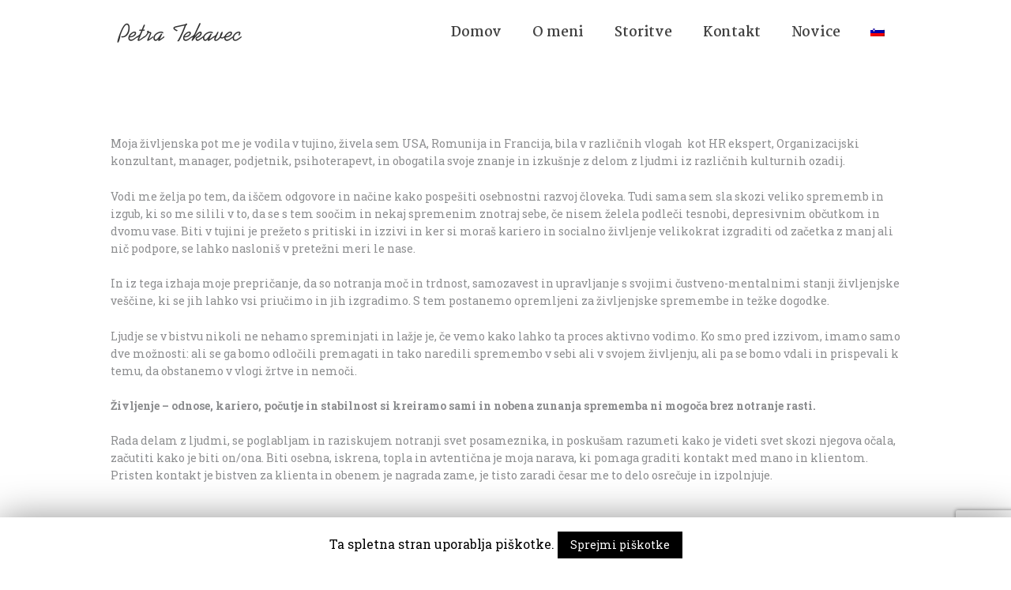

--- FILE ---
content_type: text/html; charset=UTF-8
request_url: https://www.petratekavec.com/o-meni-vec/
body_size: 16617
content:
<!DOCTYPE html>
<html lang="sl-SI" class="no-js scheme_default">
<head>
			<meta charset="UTF-8">
		<meta name="viewport" content="width=device-width, initial-scale=1, maximum-scale=1">
		<meta name="format-detection" content="telephone=no">
		<link rel="profile" href="https://gmpg.org/xfn/11">
		<link rel="pingback" href="https://www.petratekavec.com/xmlrpc.php">
		<title>Več o meni &#8211; Petra Tekavec</title>
<link rel="alternate" hreflang="en" href="https://www.petratekavec.com/en/more-about-me/" />
<link rel="alternate" hreflang="sl" href="https://www.petratekavec.com/o-meni-vec/" />
<link rel="alternate" hreflang="fr" href="https://www.petratekavec.com/fr/o-meni-vec/" />
<script type='text/javascript'>console.log('PixelYourSite Free version 7.2.0');</script>
<link rel='dns-prefetch' href='//www.google.com' />
<link rel='dns-prefetch' href='//fonts.googleapis.com' />
<link rel='dns-prefetch' href='//s.w.org' />
<link rel="alternate" type="application/rss+xml" title="Petra Tekavec &raquo; Vir" href="https://www.petratekavec.com/feed/" />
		<script type="text/javascript">
			window._wpemojiSettings = {"baseUrl":"https:\/\/s.w.org\/images\/core\/emoji\/11\/72x72\/","ext":".png","svgUrl":"https:\/\/s.w.org\/images\/core\/emoji\/11\/svg\/","svgExt":".svg","source":{"concatemoji":"https:\/\/www.petratekavec.com\/wp-includes\/js\/wp-emoji-release.min.js?ver=4.9.28"}};
			!function(e,a,t){var n,r,o,i=a.createElement("canvas"),p=i.getContext&&i.getContext("2d");function s(e,t){var a=String.fromCharCode;p.clearRect(0,0,i.width,i.height),p.fillText(a.apply(this,e),0,0);e=i.toDataURL();return p.clearRect(0,0,i.width,i.height),p.fillText(a.apply(this,t),0,0),e===i.toDataURL()}function c(e){var t=a.createElement("script");t.src=e,t.defer=t.type="text/javascript",a.getElementsByTagName("head")[0].appendChild(t)}for(o=Array("flag","emoji"),t.supports={everything:!0,everythingExceptFlag:!0},r=0;r<o.length;r++)t.supports[o[r]]=function(e){if(!p||!p.fillText)return!1;switch(p.textBaseline="top",p.font="600 32px Arial",e){case"flag":return s([55356,56826,55356,56819],[55356,56826,8203,55356,56819])?!1:!s([55356,57332,56128,56423,56128,56418,56128,56421,56128,56430,56128,56423,56128,56447],[55356,57332,8203,56128,56423,8203,56128,56418,8203,56128,56421,8203,56128,56430,8203,56128,56423,8203,56128,56447]);case"emoji":return!s([55358,56760,9792,65039],[55358,56760,8203,9792,65039])}return!1}(o[r]),t.supports.everything=t.supports.everything&&t.supports[o[r]],"flag"!==o[r]&&(t.supports.everythingExceptFlag=t.supports.everythingExceptFlag&&t.supports[o[r]]);t.supports.everythingExceptFlag=t.supports.everythingExceptFlag&&!t.supports.flag,t.DOMReady=!1,t.readyCallback=function(){t.DOMReady=!0},t.supports.everything||(n=function(){t.readyCallback()},a.addEventListener?(a.addEventListener("DOMContentLoaded",n,!1),e.addEventListener("load",n,!1)):(e.attachEvent("onload",n),a.attachEvent("onreadystatechange",function(){"complete"===a.readyState&&t.readyCallback()})),(n=t.source||{}).concatemoji?c(n.concatemoji):n.wpemoji&&n.twemoji&&(c(n.twemoji),c(n.wpemoji)))}(window,document,window._wpemojiSettings);
		</script>
		<style type="text/css">
img.wp-smiley,
img.emoji {
	display: inline !important;
	border: none !important;
	box-shadow: none !important;
	height: 1em !important;
	width: 1em !important;
	margin: 0 .07em !important;
	vertical-align: -0.1em !important;
	background: none !important;
	padding: 0 !important;
}
</style>
<link property="stylesheet" rel='stylesheet' id='vc_extensions_cqbundle_adminicon-css'  href='https://www.petratekavec.com/wp-content/plugins/vc-extensions-bundle/css/admin_icon.css?ver=4.9.28' type='text/css' media='all' />
<link property="stylesheet" rel='stylesheet' id='contact-form-7-css'  href='https://www.petratekavec.com/wp-content/plugins/contact-form-7/includes/css/styles.css?ver=5.1.1' type='text/css' media='all' />
<link property="stylesheet" rel='stylesheet' id='cookie-law-info-css'  href='https://www.petratekavec.com/wp-content/plugins/cookie-law-info/public/css/cookie-law-info-public.css?ver=1.7.3' type='text/css' media='all' />
<link property="stylesheet" rel='stylesheet' id='cookie-law-info-gdpr-css'  href='https://www.petratekavec.com/wp-content/plugins/cookie-law-info/public/css/cookie-law-info-gdpr.css?ver=1.7.3' type='text/css' media='all' />
<link property="stylesheet" rel='stylesheet' id='rs-plugin-settings-css'  href='https://www.petratekavec.com/wp-content/plugins/revslider/public/assets/css/settings.css?ver=5.4.6.3.1' type='text/css' media='all' />
<style id='rs-plugin-settings-inline-css' type='text/css'>
#rs-demo-id {}
</style>
<link property="stylesheet" rel='stylesheet' id='trx_addons-icons-css'  href='https://www.petratekavec.com/wp-content/plugins/trx_addons/css/font-icons/css/trx_addons_icons-embedded.css?ver=4.9.28' type='text/css' media='all' />
<link property="stylesheet" rel='stylesheet' id='swiperslider-css'  href='https://www.petratekavec.com/wp-content/plugins/trx_addons/js/swiper/swiper.min.css' type='text/css' media='all' />
<link property="stylesheet" rel='stylesheet' id='magnific-popup-css'  href='https://www.petratekavec.com/wp-content/plugins/trx_addons/js/magnific/magnific-popup.min.css' type='text/css' media='all' />
<link property="stylesheet" rel='stylesheet' id='trx_addons-css'  href='https://www.petratekavec.com/wp-content/plugins/trx_addons/css/trx_addons.css' type='text/css' media='all' />
<link property="stylesheet" rel='stylesheet' id='trx_addons-animation-css'  href='https://www.petratekavec.com/wp-content/plugins/trx_addons/css/trx_addons.animation.css?ver=4.9.28' type='text/css' media='all' />
<link property="stylesheet" rel='stylesheet' id='wpml-menu-item-0-css'  href='//www.petratekavec.com/wp-content/plugins/sitepress-multilingual-cms/templates/language-switchers/menu-item/style.css?ver=1' type='text/css' media='all' />
<link property="stylesheet" rel='stylesheet' id='js_composer_front-css'  href='https://www.petratekavec.com/wp-content/plugins/js_composer/assets/css/js_composer.min.css?ver=5.4.4' type='text/css' media='all' />
<link property="stylesheet" rel='stylesheet' id='ryancole-font-google_fonts-css'  href='https://fonts.googleapis.com/css?family=Roboto+Slab%3A400%2C400italic%2C700%2C700italic%7CMartel%3A400%2C400italic%2C700%2C700italic%2C800%2C800italic%7CCourgette%3A400%2C400italic&#038;subset=latin%2Clatin-ext&#038;ver=4.9.28' type='text/css' media='all' />
<link property="stylesheet" rel='stylesheet' id='ryancole-icons-css'  href='https://www.petratekavec.com/wp-content/themes/ryancole/css/font-icons/css/fontello-embedded.css?ver=4.9.28' type='text/css' media='all' />
<link property="stylesheet" rel='stylesheet' id='ryancole-main-css'  href='https://www.petratekavec.com/wp-content/themes/ryancole/style.css' type='text/css' media='all' />
<link property="stylesheet" rel='stylesheet' id='ryancole-styles-css'  href='https://www.petratekavec.com/wp-content/themes/ryancole/css/__styles.css?ver=4.9.28' type='text/css' media='all' />
<link property="stylesheet" rel='stylesheet' id='ryancole-colors-css'  href='https://www.petratekavec.com/wp-content/themes/ryancole/css/__colors.css?ver=4.9.28' type='text/css' media='all' />
<link property="stylesheet" rel='stylesheet' id='mediaelement-css'  href='https://www.petratekavec.com/wp-includes/js/mediaelement/mediaelementplayer-legacy.min.css?ver=4.2.6-78496d1' type='text/css' media='all' />
<link property="stylesheet" rel='stylesheet' id='wp-mediaelement-css'  href='https://www.petratekavec.com/wp-includes/js/mediaelement/wp-mediaelement.min.css?ver=4.9.28' type='text/css' media='all' />
<link property="stylesheet" rel='stylesheet' id='ryancole-child-css'  href='https://www.petratekavec.com/wp-content/themes/ryancole-child/style.css' type='text/css' media='all' />
<link property="stylesheet" rel='stylesheet' id='ryancole-responsive-css'  href='https://www.petratekavec.com/wp-content/themes/ryancole/css/responsive.css?ver=4.9.28' type='text/css' media='all' />
<script type='text/javascript' src='https://www.petratekavec.com/wp-includes/js/jquery/jquery.js?ver=1.12.4'></script>
<script type='text/javascript' src='https://www.petratekavec.com/wp-includes/js/jquery/jquery-migrate.min.js?ver=1.4.1'></script>
<script type='text/javascript'>
/* <![CDATA[ */
var Cli_Data = {"nn_cookie_ids":[],"cookielist":[]};
var log_object = {"ajax_url":"https:\/\/www.petratekavec.com\/wp-admin\/admin-ajax.php"};
/* ]]> */
</script>
<script type='text/javascript' src='https://www.petratekavec.com/wp-content/plugins/cookie-law-info/public/js/cookie-law-info-public.js?ver=1.7.3'></script>
<script type='text/javascript' src='https://www.petratekavec.com/wp-content/plugins/revslider/public/assets/js/jquery.themepunch.tools.min.js?ver=5.4.6.3.1'></script>
<script type='text/javascript' src='https://www.petratekavec.com/wp-content/plugins/revslider/public/assets/js/jquery.themepunch.revolution.min.js?ver=5.4.6.3.1'></script>
<script type='text/javascript' src='https://www.petratekavec.com/wp-content/plugins/pixelyoursite/dist/scripts/jquery.bind-first-0.2.3.min.js?ver=4.9.28'></script>
<script type='text/javascript' src='https://www.petratekavec.com/wp-content/plugins/pixelyoursite/dist/scripts/js.cookie-2.1.3.min.js?ver=2.1.3'></script>
<script type='text/javascript'>
/* <![CDATA[ */
var pysOptions = {"staticEvents":{"facebook":{"PageView":[{"params":[],"delay":0,"ids":[],"eventID":""}],"GeneralEvent":[{"params":{"post_type":"page","post_id":"667","content_name":"Ve\u010d o meni"},"delay":0,"ids":[],"eventID":""}]}},"dynamicEventsParams":[],"dynamicEventsTriggers":[],"facebook":{"pixelIds":["322538002153913"],"advancedMatching":[],"removeMetadata":false,"contentParams":{"post_type":"page","post_id":667,"content_name":"Ve\u010d o meni"},"commentEventEnabled":true,"wooVariableAsSimple":false,"downloadEnabled":true,"formEventEnabled":true,"ajaxForServerEvent":true,"serverApiEnabled":false,"wooCRSendFromServer":false},"debug":"","siteUrl":"https:\/\/www.petratekavec.com","ajaxUrl":"https:\/\/www.petratekavec.com\/wp-admin\/admin-ajax.php","commonEventParams":{"domain":"www.petratekavec.com","user_roles":"guest","plugin":"PixelYourSite"},"commentEventEnabled":"1","downloadEventEnabled":"1","downloadExtensions":["","doc","exe","js","pdf","ppt","tgz","zip","xls"],"formEventEnabled":"1","gdpr":{"ajax_enabled":false,"all_disabled_by_api":true,"facebook_disabled_by_api":false,"analytics_disabled_by_api":false,"google_ads_disabled_by_api":false,"pinterest_disabled_by_api":false,"bing_disabled_by_api":false,"facebook_prior_consent_enabled":true,"analytics_prior_consent_enabled":true,"google_ads_prior_consent_enabled":null,"pinterest_prior_consent_enabled":true,"bing_prior_consent_enabled":true,"cookiebot_integration_enabled":false,"cookiebot_facebook_consent_category":"marketing","cookiebot_analytics_consent_category":"statistics","cookiebot_google_ads_consent_category":null,"cookiebot_pinterest_consent_category":"marketing","cookiebot_bing_consent_category":"marketing","ginger_integration_enabled":false,"cookie_notice_integration_enabled":false,"cookie_law_info_integration_enabled":false},"woo":{"enabled":false,"addToCartOnButtonEnabled":true,"addToCartOnButtonValueEnabled":true,"addToCartOnButtonValueOption":"price","removeFromCartEnabled":true,"removeFromCartSelector":".cart .product-remove .remove"},"edd":{"enabled":false,"addToCartOnButtonEnabled":true,"addToCartOnButtonValueEnabled":true,"addToCartOnButtonValueOption":"price","removeFromCartEnabled":true}};
/* ]]> */
</script>
<script type='text/javascript' src='https://www.petratekavec.com/wp-content/plugins/pixelyoursite/dist/scripts/public.js?ver=7.2.0'></script>
<script type='text/javascript'>
var mejsL10n = {"language":"sl","strings":{"mejs.install-flash":"Uporabljate brskalnik, ki nima vklopljenega ali name\u0161\u010denega Flash predvajalnika. Prosimo, omogo\u010dite Flash predvajalnik ali si prenestie najnovej\u0161o razli\u010dico iz https:\/\/get.adobe.com\/flashplayer\/","mejs.fullscreen-off":"Izklopi celozaslonski na\u010din","mejs.fullscreen-on":"Vklopi celozaslonski na\u010din","mejs.download-video":"Prenesi video","mejs.fullscreen":"Celozaslonski na\u010din","mejs.time-jump-forward":["Sko\u010di 1 sekundo naprej","Presko\u010di %1 sekund"],"mejs.loop":"Preklopi zankanje","mejs.play":"Predvajaj","mejs.pause":"Premor","mejs.close":"Zapri","mejs.time-slider":"\u010casovni drsnik","mejs.time-help-text":"Uporabite levo\/desno tipko za sekundni korak, gor\/dol za 10-sekundni korak.","mejs.time-skip-back":["Sko\u010di %1 sekund nazaj","Sko\u010di %1 sekund nazaj"],"mejs.captions-subtitles":"Napisi\/podnapisi","mejs.captions-chapters":"Poglavja","mejs.none":"Brez","mejs.mute-toggle":"Vklop\/izklop tihega na\u010dina","mejs.volume-help-text":"Uporabite tipke gor\/dol za poja\u010danje ali zmanj\u0161evanje glasnosti.","mejs.unmute":"Vklopi zvok","mejs.mute":"Brez zvoka","mejs.volume-slider":"Drsnik za uravnavanje glasnosti","mejs.video-player":"Video predvajalnik","mejs.audio-player":"Zvokovni predvajalnik","mejs.ad-skip":"Presko\u010di oglas","mejs.ad-skip-info":["Presko\u010di \u010dez 1 sekundo","Presko\u010di \u010dez %1 sekund"],"mejs.source-chooser":"Izbor vira","mejs.stop":"Stop","mejs.speed-rate":"Hitrost","mejs.live-broadcast":"Predvajanje v \u017eivo","mejs.afrikaans":"Afri\u0161ko","mejs.albanian":"Albansko","mejs.arabic":"Arabsko","mejs.belarusian":"Belorusko","mejs.bulgarian":"Bulgarsko","mejs.catalan":"Katalonsko","mejs.chinese":"Kitajsko","mejs.chinese-simplified":"Kitajsko (poenostavljeno)","mejs.chinese-traditional":"Kitajsko (tradicionalno)","mejs.croatian":"Hrva\u0161ko","mejs.czech":"\u010ce\u0161ko","mejs.danish":"Dansko","mejs.dutch":"Nizozensko","mejs.english":"Angle\u0161ko","mejs.estonian":"Estonsko","mejs.filipino":"Filipinsko","mejs.finnish":"Finsko","mejs.french":"Francosko","mejs.galician":"Galicijski","mejs.german":"Nem\u0161ko","mejs.greek":"Gr\u0161ko","mejs.haitian-creole":"Haitski gurd","mejs.hebrew":"Hebrejsko","mejs.hindi":"Hindujski","mejs.hungarian":"Madr\u017earsko","mejs.icelandic":"Islandsko","mejs.indonesian":"Indonezijsko","mejs.irish":"Irsko","mejs.italian":"Italijansko","mejs.japanese":"Japonsko","mejs.korean":"Korejsko","mejs.latvian":"Latvijski","mejs.lithuanian":"Litovski","mejs.macedonian":"Makedonsko","mejs.malay":"Malaj\u0161\u010dina","mejs.maltese":"Malte\u0161ko","mejs.norwegian":"Norve\u0161ko","mejs.persian":"Perzijsko","mejs.polish":"Poljsko","mejs.portuguese":"Portugalsko","mejs.romanian":"Romunsko","mejs.russian":"Rusko","mejs.serbian":"Srbsko","mejs.slovak":"Slova\u0161ko","mejs.slovenian":"Slovensko","mejs.spanish":"\u0160pansko","mejs.swahili":"Svahili","mejs.swedish":"\u0160vedsko","mejs.tagalog":"Tagalog","mejs.thai":"Tajsko","mejs.turkish":"Tur\u0161ko","mejs.ukrainian":"Ukrainsko","mejs.vietnamese":"Vietnamsko","mejs.welsh":"Vali\u017eanski","mejs.yiddish":"Jidi\u0161"}};
</script>
<script type='text/javascript' src='https://www.petratekavec.com/wp-includes/js/mediaelement/mediaelement-and-player.min.js?ver=4.2.6-78496d1'></script>
<script type='text/javascript' src='https://www.petratekavec.com/wp-includes/js/mediaelement/mediaelement-migrate.min.js?ver=4.9.28'></script>
<script type='text/javascript'>
/* <![CDATA[ */
var _wpmejsSettings = {"pluginPath":"\/wp-includes\/js\/mediaelement\/","classPrefix":"mejs-","stretching":"responsive"};
/* ]]> */
</script>
<link rel='https://api.w.org/' href='https://www.petratekavec.com/wp-json/' />
<link rel="EditURI" type="application/rsd+xml" title="RSD" href="https://www.petratekavec.com/xmlrpc.php?rsd" />
<link rel="wlwmanifest" type="application/wlwmanifest+xml" href="https://www.petratekavec.com/wp-includes/wlwmanifest.xml" /> 
<meta name="generator" content="WordPress 4.9.28" />
<link rel="canonical" href="https://www.petratekavec.com/o-meni-vec/" />
<link rel='shortlink' href='https://www.petratekavec.com/?p=667' />
<link rel="alternate" type="application/json+oembed" href="https://www.petratekavec.com/wp-json/oembed/1.0/embed?url=https%3A%2F%2Fwww.petratekavec.com%2Fo-meni-vec%2F" />
<link rel="alternate" type="text/xml+oembed" href="https://www.petratekavec.com/wp-json/oembed/1.0/embed?url=https%3A%2F%2Fwww.petratekavec.com%2Fo-meni-vec%2F&#038;format=xml" />
<meta name="generator" content="WPML ver:4.1.1 stt:1,4,47;" />
<meta name="generator" content="Powered by WPBakery Page Builder - drag and drop page builder for WordPress."/>
<!--[if lte IE 9]><link rel="stylesheet" type="text/css" href="https://www.petratekavec.com/wp-content/plugins/js_composer/assets/css/vc_lte_ie9.min.css" media="screen"><![endif]-->		<script type="text/javascript">
			var cli_flush_cache=2;
		</script>
		<meta name="generator" content="Powered by Slider Revolution 5.4.6.3.1 - responsive, Mobile-Friendly Slider Plugin for WordPress with comfortable drag and drop interface." />
<script type="text/javascript">function setREVStartSize(e){
				try{ var i=jQuery(window).width(),t=9999,r=0,n=0,l=0,f=0,s=0,h=0;					
					if(e.responsiveLevels&&(jQuery.each(e.responsiveLevels,function(e,f){f>i&&(t=r=f,l=e),i>f&&f>r&&(r=f,n=e)}),t>r&&(l=n)),f=e.gridheight[l]||e.gridheight[0]||e.gridheight,s=e.gridwidth[l]||e.gridwidth[0]||e.gridwidth,h=i/s,h=h>1?1:h,f=Math.round(h*f),"fullscreen"==e.sliderLayout){var u=(e.c.width(),jQuery(window).height());if(void 0!=e.fullScreenOffsetContainer){var c=e.fullScreenOffsetContainer.split(",");if (c) jQuery.each(c,function(e,i){u=jQuery(i).length>0?u-jQuery(i).outerHeight(!0):u}),e.fullScreenOffset.split("%").length>1&&void 0!=e.fullScreenOffset&&e.fullScreenOffset.length>0?u-=jQuery(window).height()*parseInt(e.fullScreenOffset,0)/100:void 0!=e.fullScreenOffset&&e.fullScreenOffset.length>0&&(u-=parseInt(e.fullScreenOffset,0))}f=u}else void 0!=e.minHeight&&f<e.minHeight&&(f=e.minHeight);e.c.closest(".rev_slider_wrapper").css({height:f})					
				}catch(d){console.log("Failure at Presize of Slider:"+d)}
			};</script>
		<style type="text/css" id="wp-custom-css">
			#homecontact h2, #homecontact span {
	color: #fff;
}
header li a::first-letter {
	text-transform: none !important;

}
h4 {
	font-family: "Martel",serif;
	font-size: 2.4em;
	font-weight: 700;
	font-style: normal;
	line-height: 1.33;
	text-decoration: none;
	text-transform: none;
	letter-spacing: -0.2px;
	margin-top: 1.0em;
	margin-bottom: 0.825em;
}
h2 {
	font-family: "Martel",serif;
	font-size: 2.5em;
	font-weight: 700;
	font-style: normal;
	line-height: 1.31em;
	text-decoration: none;
	text-transform: none;
	letter-spacing: -0.3px;
	margin-top: 1.9em;
	margin-bottom: 0.8em;
}
.single h3 {
	font-family: "Martel",serif;
	font-size: 2.4em;
	font-weight: 700;
	font-style: normal;
	line-height: 1.25em;
	text-decoration: none;
	text-transform: none;
	letter-spacing: -0.3px;
	margin-top: 2.23em;
	margin-bottom: 0.76em;
}
.mc-field-group {
	text-align: center;
}
#fppicture h6 {
	color: #fff;
}
.required.email {
	width: 100%;
	max-width: 300px;
}
.required.email, #mc-embedded-subscribe {
	display: inline-block;
	margin-left: 5px;
	margin-right: 5px;
	margin-bottom: 5px;
}
.page-id-1121 h3 {
	font-size: 32px;
}
.page-id-1121 h4 {
	
	font-size: 28px;
	
}
ul.trx_addons_list_success_circled  li {min-height:60px;}
@media(max-width: 900px) {
	#menu_mobile-main-menu a, #menu_mobile-main-menu-anglescina a {
		line-height: 140% !important;
		padding-top: 8px;
		padding-bottom: 8px;
	}
	h2 {
		font-size: 26px !important;
		line-height:130% !important;
		
	}
	h3 {
		font-size: 24px !important;
		line-height: 130%;
	}
	h4 {
		font-size: 22px !important;
		line-height:130% !important;
	}
}

.wpcf7 input{
max-width: 100%;
}

.wpcf7 input[type="radio"], .wpcf7 input[type="checkbox"] {
    display: inline-block;
	transform: scale(1.5);
	margin-right: 10px;
}

span.wpcf7-list-item {
    margin: 0 0 0 0.3em;
}
#prijavad {
	background-color: #fff;
	padding: 20px;
	padding-top: 60px;
	padding-bottom: 40px;
	text-align: center;
	border: 3px solid #edcb9a;
	margin-top: 60px;
	margin-bottom: 0px !important;
}
.prijavacta {
	background-color: #edcb9a;
	padding: 60px;
	color: #333;
	margin-bottom: 60px !important;
}
.page-id-1515 .wpb_text_column ul li::before {
	content: "\2713";
	display: inline;
	float: left;
	margin-right: 5px;
}
.page-id-1515 .wpb_text_column ul li, .page-id-1515 .wpb_text_column ul  {
	list-style-type: none;
	padding-left: 0px;
	margin-left: 0px;
}
.blacktext p, .blacktext h5 {
	color: #333 !important;
}
.page-id-1603 p {color: #666;}
.prijava-col .vc_column-inner {
	text-align: center;
	padding: 30px;
	padding-bottom: 20px;
}
.prijava-col h4 {
	padding-top: 60px;
	padding-bottom: 20px;
}
body .prijava-col .sc_button_hover_slide_left {
	background-color: #000 !important;
	color: #000 !important;
	border: 1px solid #000 !important;
}
.prijava-col input[type="text"], .prijava-col input[type="email"], 
.prijava-col input[type="submit"]{
	width: 100%;
}
.page-id-1662 p {
	color: #444;
	font-size: 16px;
}
.page-id-1662 li {
	color: #444;
	font-size: 16px;
	padding-bottom: 10px;
}
@media(max-width: 768px) {
	.sc_layouts_column_icons_position_left img {margin-bottom: 50px;}
}
body .classicli li::before{
	display:none !important;
}
.classicli li {
	list-style-type:disc !important;
	margin-left:12px!important;
}		</style>
	<style type="text/css" data-type="vc_shortcodes-custom-css">.vc_custom_1497362196760{background-color: #ececec !important;}.vc_custom_1497362635777{margin-top: 0.85rem !important;}.vc_custom_1497362682607{margin-top: 2.2rem !important;}.vc_custom_1497362718132{margin-top: -0.7rem !important;}</style><noscript><style type="text/css"> .wpb_animate_when_almost_visible { opacity: 1; }</style></noscript><style type="text/css" id="trx_addons-inline-styles-inline-css">.vc_custom_1497442921195{background-color: #ffffff !important;}.vc_custom_1496914894286{background-color: #23282c !important;}.vc_custom_1496911351205{background-color: #23282c !important;}.vc_custom_1493286847320{background-color: #171a1d !important;}.vc_custom_1497434392904{margin-top: -0.25rem !important;}.vc_custom_1497434505192{margin-top: -0.5rem !important;}.vc_custom_1496915392425{margin-top: 0px !important;margin-bottom: 0px !important;}.vc_custom_1496915979240{margin-bottom: -0.5rem !important;}</style><style type="text/css" id="c4wp-checkout-css">
					.woocommerce-checkout .c4wp_captcha_field {
						margin-bottom: 10px;
						margin-top: 15px;
						position: relative;
						display: inline-block;
					}
				</style><style type="text/css" id="c4wp-v3-lp-form-css">
					.login #login, .login #lostpasswordform {
						min-width: 350px !important;
					}
					.wpforms-field-c4wp iframe {
						width: 100% !important;
					}
				</style><style type="text/css" id="c4wp-v3-lp-form-css">
				.login #login, .login #lostpasswordform {
					min-width: 350px !important;
				}
				.wpforms-field-c4wp iframe {
					width: 100% !important;
				}
			</style>				
								
							
			<!-- Facebook Pixel Code -->
<script>
!function(f,b,e,v,n,t,s)
{if(f.fbq)return;n=f.fbq=function(){n.callMethod?
n.callMethod.apply(n,arguments):n.queue.push(arguments)};
if(!f._fbq)f._fbq=n;n.push=n;n.loaded=!0;n.version='2.0';
n.queue=[];t=b.createElement(e);t.async=!0;
t.src=v;s=b.getElementsByTagName(e)[0];
s.parentNode.insertBefore(t,s)}(window,document,'script',
'https://connect.facebook.net/en_US/fbevents.js');
 fbq('init', '1249052615242533'); 
fbq('track', 'PageView');
</script>
<noscript>
 <img height="1" width="1" 
src="https://www.facebook.com/tr?id=1249052615242533&ev=PageView
&noscript=1"/>
</noscript>
<!-- End Facebook Pixel Code -->    
<!-- Global site tag (gtag.js) - Google Analytics -->
<script async src="https://www.googletagmanager.com/gtag/js?id=UA-113065772-2"></script>
<script>
  window.dataLayer = window.dataLayer || [];
  function gtag(){dataLayer.push(arguments);}
  gtag('js', new Date());

  gtag('config', 'UA-113065772-2');
</script>

</head>

<body data-rsssl=1 class="page-template-default page page-id-667 body_tag scheme_default blog_mode_page body_style_boxed is_single sidebar_hide expand_content header_style_header-custom-140 header_position_default menu_style_top no_layout wpb-js-composer js-comp-ver-5.4.4 vc_responsive">

	
	<div class="body_wrap">

		<div class="page_wrap">

			<header class="top_panel top_panel_custom top_panel_custom_140 top_panel_custom_ryan-cole-header-short-2-rows without_bg_image scheme_default"><div class="vc_row wpb_row vc_row-fluid vc_custom_1497442921195 vc_row-has-fill sc_layouts_row sc_layouts_row_type_compact sc_layouts_row_fixed"><div class="wpb_column vc_column_container vc_col-sm-12 sc_layouts_column_icons_position_left"><div class="vc_column-inner "><div class="wpb_wrapper"><div id="sc_content_2020211505"
		class="sc_content color_style_default sc_content_default sc_float_center sc_content_width_1_1"><div class="sc_content_container"><div class="vc_row wpb_row vc_inner vc_row-fluid vc_row-o-equal-height vc_row-o-content-middle vc_row-flex"><div class="wpb_column vc_column_container vc_col-sm-4 sc_layouts_column sc_layouts_column_align_left sc_layouts_column_icons_position_left"><div class="vc_column-inner "><div class="wpb_wrapper"><div class="sc_layouts_item"><a href="https://www.petratekavec.com/" id="sc_layouts_logo_164581262" class="sc_layouts_logo sc_layouts_logo_default"><img class="logo_image" src="https://www.petratekavec.com/wp-content/uploads/2017/04/logo-dark.png" alt="" width="422" height="70"></a><!-- /.sc_layouts_logo --></div></div></div></div><div class="wpb_column vc_column_container vc_col-sm-8 sc_layouts_column sc_layouts_column_align_right sc_layouts_column_icons_position_left"><div class="vc_column-inner "><div class="wpb_wrapper"><div class="sc_layouts_item"><nav id="sc_layouts_menu_753067390" class="sc_layouts_menu sc_layouts_menu_default menu_hover_fade hide_on_mobile" data-animation-in="fadeInUpSmall" data-animation-out="fadeOutDownSmall"><ul id="menu-main-menu" class="sc_layouts_menu_nav"><li id="menu-item-78" class="menu-item menu-item-type-custom menu-item-object-custom menu-item-78"><a href="/"><span>Domov</span></a></li><li id="menu-item-56" class="menu-item menu-item-type-post_type menu-item-object-page menu-item-56"><a href="https://www.petratekavec.com/o-meni/"><span>O meni</span></a></li><li id="menu-item-807" class="menu-item menu-item-type-post_type menu-item-object-page menu-item-has-children menu-item-807"><a href="https://www.petratekavec.com/storitve/"><span>Storitve</span></a>
<ul class="sub-menu"><li id="menu-item-679" class="menu-item menu-item-type-post_type menu-item-object-page menu-item-has-children menu-item-679"><a href="https://www.petratekavec.com/psihoterapija-svetovanje/"><span>Psihoterapija &#038; svetovanje</span></a>
	<ul class="sub-menu"><li id="menu-item-681" class="menu-item menu-item-type-post_type menu-item-object-page menu-item-681"><a href="https://www.petratekavec.com/psihoterapija-svetovanje/integrativna-psihoterapija/"><span>Integrativna psihoterapija</span></a></li><li id="menu-item-680" class="menu-item menu-item-type-post_type menu-item-object-page menu-item-680"><a href="https://www.petratekavec.com/psihoterapija-svetovanje/karierno-svetovanje-in-coaching/"><span>Karierno svetovanje in coaching</span></a></li><li id="menu-item-687" class="menu-item menu-item-type-post_type menu-item-object-page menu-item-687"><a href="https://www.petratekavec.com/psihoterapija-svetovanje/partnerska-in-druzinska-terapija/"><span>Partnerska in družinska terapija</span></a></li></ul>
</li><li id="menu-item-694" class="menu-item menu-item-type-post_type menu-item-object-page menu-item-694"><a href="https://www.petratekavec.com/programi-za-osebnostni-in-profesionalni-razvoj/"><span>Programi za osebnostni in profesionalni razvoj</span></a></li><li id="menu-item-693" class="menu-item menu-item-type-post_type menu-item-object-page menu-item-693"><a href="https://www.petratekavec.com/razvoj-podjetja-in-zaposlenih/"><span>Razvoj podjetja in zaposlenih</span></a></li><li id="menu-item-1152" class="menu-item menu-item-type-post_type menu-item-object-page menu-item-1152"><a href="https://www.petratekavec.com/cenik/"><span>Cenik</span></a></li></ul>
</li><li id="menu-item-64" class="menu-item menu-item-type-post_type menu-item-object-page menu-item-64"><a href="https://www.petratekavec.com/kontakt/"><span>Kontakt</span></a></li><li id="menu-item-820" class="menu-item menu-item-type-post_type menu-item-object-page menu-item-820"><a href="https://www.petratekavec.com/novice/"><span>Novice</span></a></li><li id="menu-item-wpml-ls-16-sl" class="menu-item wpml-ls-slot-16 wpml-ls-item wpml-ls-item-sl wpml-ls-current-language wpml-ls-menu-item menu-item-type-wpml_ls_menu_item menu-item-object-wpml_ls_menu_item menu-item-has-children menu-item-wpml-ls-16-sl"><a href="https://www.petratekavec.com/o-meni-vec/"><span><img class="wpml-ls-flag" src="https://www.petratekavec.com/wp-content/plugins/sitepress-multilingual-cms/res/flags/sl.png" alt="sl" title="Slovenščina"></span></a>
<ul class="sub-menu"><li id="menu-item-wpml-ls-16-en" class="menu-item wpml-ls-slot-16 wpml-ls-item wpml-ls-item-en wpml-ls-menu-item wpml-ls-first-item menu-item-type-wpml_ls_menu_item menu-item-object-wpml_ls_menu_item menu-item-wpml-ls-16-en"><a href="https://www.petratekavec.com/en/more-about-me/"><span><img class="wpml-ls-flag" src="https://www.petratekavec.com/wp-content/plugins/sitepress-multilingual-cms/res/flags/en.png" alt="en" title="English"></span></a></li><li id="menu-item-wpml-ls-16-fr" class="menu-item wpml-ls-slot-16 wpml-ls-item wpml-ls-item-fr wpml-ls-menu-item wpml-ls-last-item menu-item-type-wpml_ls_menu_item menu-item-object-wpml_ls_menu_item menu-item-wpml-ls-16-fr"><a href="https://www.petratekavec.com/fr/o-meni-vec/"><span><img class="wpml-ls-flag" src="https://www.petratekavec.com/wp-content/plugins/sitepress-multilingual-cms/res/flags/fr.png" alt="fr" title="Français"></span></a></li></ul>
</li></ul></nav><!-- /.sc_layouts_menu --><div class="sc_layouts_iconed_text sc_layouts_menu_mobile_button">
		<a class="sc_layouts_item_link sc_layouts_iconed_text_link" href="#">
			<span class="sc_layouts_item_icon sc_layouts_iconed_text_icon trx_addons_icon-menu"></span>
		</a>
	</div></div></div></div></div></div></div></div><!-- /.sc_content --></div></div></div></div></header><div class="menu_mobile_overlay"></div>
<div class="menu_mobile menu_mobile_fullscreen scheme_dark">
    <div class="menu_mobile_inner">
        <a class="menu_mobile_close icon-cancel"></a><nav class="menu_mobile_nav_area"><ul id="menu_mobile-main-menu" class=""><li id="menu_mobile-item-78" class="menu-item menu-item-type-custom menu-item-object-custom menu-item-78"><a href="/"><span>Domov</span></a></li><li id="menu_mobile-item-56" class="menu-item menu-item-type-post_type menu-item-object-page menu-item-56"><a href="https://www.petratekavec.com/o-meni/"><span>O meni</span></a></li><li id="menu_mobile-item-807" class="menu-item menu-item-type-post_type menu-item-object-page menu-item-has-children menu-item-807"><a href="https://www.petratekavec.com/storitve/"><span>Storitve</span></a>
<ul class="sub-menu"><li id="menu_mobile-item-679" class="menu-item menu-item-type-post_type menu-item-object-page menu-item-has-children menu-item-679"><a href="https://www.petratekavec.com/psihoterapija-svetovanje/"><span>Psihoterapija &#038; svetovanje</span></a>
	<ul class="sub-menu"><li id="menu_mobile-item-681" class="menu-item menu-item-type-post_type menu-item-object-page menu-item-681"><a href="https://www.petratekavec.com/psihoterapija-svetovanje/integrativna-psihoterapija/"><span>Integrativna psihoterapija</span></a></li><li id="menu_mobile-item-680" class="menu-item menu-item-type-post_type menu-item-object-page menu-item-680"><a href="https://www.petratekavec.com/psihoterapija-svetovanje/karierno-svetovanje-in-coaching/"><span>Karierno svetovanje in coaching</span></a></li><li id="menu_mobile-item-687" class="menu-item menu-item-type-post_type menu-item-object-page menu-item-687"><a href="https://www.petratekavec.com/psihoterapija-svetovanje/partnerska-in-druzinska-terapija/"><span>Partnerska in družinska terapija</span></a></li></ul>
</li><li id="menu_mobile-item-694" class="menu-item menu-item-type-post_type menu-item-object-page menu-item-694"><a href="https://www.petratekavec.com/programi-za-osebnostni-in-profesionalni-razvoj/"><span>Programi za osebnostni in profesionalni razvoj</span></a></li><li id="menu_mobile-item-693" class="menu-item menu-item-type-post_type menu-item-object-page menu-item-693"><a href="https://www.petratekavec.com/razvoj-podjetja-in-zaposlenih/"><span>Razvoj podjetja in zaposlenih</span></a></li><li id="menu_mobile-item-1152" class="menu-item menu-item-type-post_type menu-item-object-page menu-item-1152"><a href="https://www.petratekavec.com/cenik/"><span>Cenik</span></a></li></ul>
</li><li id="menu_mobile-item-64" class="menu-item menu-item-type-post_type menu-item-object-page menu-item-64"><a href="https://www.petratekavec.com/kontakt/"><span>Kontakt</span></a></li><li id="menu_mobile-item-820" class="menu-item menu-item-type-post_type menu-item-object-page menu-item-820"><a href="https://www.petratekavec.com/novice/"><span>Novice</span></a></li><li id="menu_mobile-item-wpml-ls-16-sl" class="menu-item wpml-ls-slot-16 wpml-ls-item wpml-ls-item-sl wpml-ls-current-language wpml-ls-menu-item menu-item-type-wpml_ls_menu_item menu-item-object-wpml_ls_menu_item menu-item-has-children menu-item-wpml-ls-16-sl"><a href="https://www.petratekavec.com/o-meni-vec/"><span><img class="wpml-ls-flag" src="https://www.petratekavec.com/wp-content/plugins/sitepress-multilingual-cms/res/flags/sl.png" alt="sl" title="Slovenščina"></span></a>
<ul class="sub-menu"><li id="menu_mobile-item-wpml-ls-16-en" class="menu-item wpml-ls-slot-16 wpml-ls-item wpml-ls-item-en wpml-ls-menu-item wpml-ls-first-item menu-item-type-wpml_ls_menu_item menu-item-object-wpml_ls_menu_item menu-item-wpml-ls-16-en"><a href="https://www.petratekavec.com/en/more-about-me/"><span><img class="wpml-ls-flag" src="https://www.petratekavec.com/wp-content/plugins/sitepress-multilingual-cms/res/flags/en.png" alt="en" title="English"></span></a></li><li id="menu_mobile-item-wpml-ls-16-fr" class="menu-item wpml-ls-slot-16 wpml-ls-item wpml-ls-item-fr wpml-ls-menu-item wpml-ls-last-item menu-item-type-wpml_ls_menu_item menu-item-object-wpml_ls_menu_item menu-item-wpml-ls-16-fr"><a href="https://www.petratekavec.com/fr/o-meni-vec/"><span><img class="wpml-ls-flag" src="https://www.petratekavec.com/wp-content/plugins/sitepress-multilingual-cms/res/flags/fr.png" alt="fr" title="Français"></span></a></li></ul>
</li></ul></nav>        </div>
</div>

			<div class="page_content_wrap scheme_default">

								<div class="content_wrap">
				
									

					<div class="content">
										

<article id="post-667" class="post_item_single post_type_page post-667 page type-page status-publish hentry">

	
	<div class="post_content entry-content">
		<div class="vc_row wpb_row vc_row-fluid"><div class="wpb_column vc_column_container vc_col-sm-12 sc_layouts_column_icons_position_left"><div class="vc_column-inner "><div class="wpb_wrapper">
	<div class="wpb_text_column wpb_content_element " >
		<div class="wpb_wrapper">
			<p>Moja življenska pot me je vodila v tujino, živela sem USA, Romunija in Francija, bila v različnih vlogah  kot HR ekspert, Organizacijski konzultant, manager, podjetnik, psihoterapevt, in obogatila svoje znanje in izkušnje z delom z ljudmi iz različnih kulturnih ozadij.</p>
<p>Vodi me želja po tem, da iščem odgovore in načine kako pospešiti osebnostni razvoj človeka. Tudi sama sem sla skozi veliko sprememb in izgub, ki so me silili v to, da se s tem soočim in nekaj spremenim znotraj sebe, če nisem želela podleči tesnobi, depresivnim občutkom in dvomu vase. Biti v tujini je prežeto s pritiski in izzivi in ker si moraš kariero in socialno življenje velikokrat izgraditi od začetka z manj ali nič podpore, se lahko nasloniš v pretežni meri le nase.</p>
<p>In iz tega izhaja moje prepričanje, da so notranja moč in trdnost, samozavest in upravljanje s svojimi čustveno-mentalnimi stanji življenjske veščine, ki se jih lahko vsi priučimo in jih izgradimo. S tem postanemo opremljeni za življenjske spremembe in težke dogodke.</p>
<p>Ljudje se v bistvu nikoli ne nehamo spreminjati in lažje je, če vemo kako lahko ta proces aktivno vodimo. Ko smo pred izzivom, imamo samo dve možnosti: ali se ga bomo odločili premagati in tako naredili spremembo v sebi ali v svojem življenju, ali pa se bomo vdali in prispevali k temu, da obstanemo v vlogi žrtve in nemoči.</p>
<p><strong>Življenje &#8211; odnose, kariero, počutje in stabilnost si kreiramo sami in nobena zunanja sprememba ni mogoča brez notranje rasti.</strong></p>
<p>Rada delam z ljudmi, se poglabljam in raziskujem notranji svet posameznika, in poskušam razumeti kako je videti svet skozi njegova očala, začutiti kako je biti on/ona. Biti osebna, iskrena, topla in avtentična je moja narava, ki pomaga graditi kontakt med mano in klientom. Pristen kontakt je bistven za klienta in obenem je nagrada zame, je tisto zaradi česar me to delo osrečuje in izpolnjuje.</p>

		</div>
	</div>
<div class="vc_empty_space"   style="height: 120px" ><span class="vc_empty_space_inner"></span></div>

	<div class="wpb_text_column wpb_content_element " >
		<div class="wpb_wrapper">
			<h3>IZOBRAZBA</h3>
<h4><strong>Certificiran Mednarodni Integrativni Psihoterapevt </strong></h4>
<p>Relacijski pristop, ki povezuje ter združuje tehnike in koncepte različnih psihoterapevtskih šol v koherentno teorijo:</p>
<ul>
<li>Relacijske oz. odnosne metode</li>
<li>Geštalt terapija</li>
<li>Transakcijska analiza</li>
<li>Teorija objektnih odnosov</li>
<li>Kognitivno-vedenjska terapija</li>
<li>Eksistencialna dimenzija</li>
<li>Čuječnost, sprostitvene in vizualizacijske metode</li>
</ul>
<p>Uporabljam tudi zelo učinkovito metodo Brainspottinga, ki omogoca hitrejši dostop, predelavo in integracijo izkušenj v možganih.</p>
<h4><strong>Dvojni Magisterij iz Psihološkega svetovanja, Columbia Univerza, New York, USA </strong></h4>
<ul>
<li>Na klienta usmerjena terapija po Carl Rogersu: nedirektivna metoda usmerjena na občutke, poudarek je na empatičnem, pristnem in sprejemajočem kontaktu s klientom.</li>
<li>Multikulturno svetovanje: prilagoditev pristopa klientovemu ozadju oz. vidiku identitete s katerim se najbolj poistoveti: etnična oz. rasna skupina, vera, spolna vloga, itd.</li>
</ul>
<h4><strong>Univerzitetna diplomirana Psihologinja, Ljubljana, Slovenija</strong></h4>

		</div>
	</div>
<div class="vc_empty_space"   style="height: 120px" ><span class="vc_empty_space_inner"></span></div>
</div></div></div></div><div data-vc-full-width="true" data-vc-full-width-init="false" class="vc_row wpb_row vc_row-fluid vc_custom_1497362196760 vc_row-has-fill"><div class="wpb_column vc_column_container vc_col-sm-12 sc_layouts_column_icons_position_left"><div class="vc_column-inner "><div class="wpb_wrapper"><div class="vc_empty_space  vc_custom_1497362635777 height_large"   style="height: 32px" ><span class="vc_empty_space_inner"></span></div>
<div id="sc_title_1793072688"
		class="sc_title color_style_default sc_title_default"><h2 class="sc_item_title sc_title_title sc_align_center sc_item_title_style_default sc_item_title_tag">Diplome in certifikati</h2></div><!-- /.sc_title --><div class="vc_empty_space  vc_custom_1497362682607 height_medium"   style="height: 32px" ><span class="vc_empty_space_inner"></span></div>
<div id="widget_slider_312406827" class="widget_area sc_widget_slider vc_widget_slider wpb_content_element"><aside id="widget_slider_312406827_widget" class="widget widget_slider">			<div class="slider_wrap slider_engine_swiper">
				<div id="widget_slider_312406827_outer" class="slider_swiper_outer slider_style_modern slider_outer_direction_horizontal slider_outer_controls slider_outer_controls_side slider_outer_nopagination slider_outer_titles_center slider_outer_multi"><div id="widget_slider_312406827_swiper" class="slider_swiper swiper-slider-container slider_direction_horizontal slider_controls slider_controls_side slider_nopagination slider_titles_center slider_multi slider_resize slider_height_auto slider_type_images" data-ratio="370:276" data-interval="7000" data-effect="slide" data-pagination="bullets" data-direction="horizontal" data-slides-per-view="3" data-slides-space="30">
						<div class="swiper-wrapper"><div  class="swiper-slide" data-image="https://www.petratekavec.com/wp-content/uploads/2018/09/columbia-1.jpg" style=""><img src="https://www.petratekavec.com/wp-content/uploads/2018/09/columbia-1.jpg" alt=""></div><div  class="swiper-slide" data-image="https://www.petratekavec.com/wp-content/uploads/2018/10/diploma-columbia.2.jpg" style=""><img src="https://www.petratekavec.com/wp-content/uploads/2018/10/diploma-columbia.2.jpg" alt=""></div><div  class="swiper-slide" data-image="https://www.petratekavec.com/wp-content/uploads/2018/09/iipa.jpg" style=""><img src="https://www.petratekavec.com/wp-content/uploads/2018/09/iipa.jpg" alt=""></div><div  class="swiper-slide" data-image="https://www.petratekavec.com/wp-content/uploads/2018/09/ipsa.jpg" style=""><img src="https://www.petratekavec.com/wp-content/uploads/2018/09/ipsa.jpg" alt=""></div><div  class="swiper-slide" data-image="https://www.petratekavec.com/wp-content/uploads/2018/10/brainspotting-1.jpg" style=""><img src="https://www.petratekavec.com/wp-content/uploads/2018/10/brainspotting-1.jpg" alt=""></div><div  class="swiper-slide" data-image="https://www.petratekavec.com/wp-content/uploads/2018/10/brainspotting-2.jpg" style=""><img src="https://www.petratekavec.com/wp-content/uploads/2018/10/brainspotting-2.jpg" alt=""></div></div><!-- /.swiper-wripper --></div><!-- /.slider_swiper --><div class="slider_controls_wrap"><a class="slider_prev swiper-button-prev" href="#"></a><a class="slider_next swiper-button-next" href="#"></a></div></div><!-- /.slider_swiper_outer -->			</div>
			</aside></div><div class="vc_empty_space  vc_custom_1497362718132 height_large"   style="height: 32px" ><span class="vc_empty_space_inner"></span></div>
</div></div></div></div><div class="vc_row-full-width vc_clearfix"></div>
	</div><!-- .entry-content -->

</article>
				
					</div><!-- </.content> -->

					</div><!-- </.content_wrap> -->			</div><!-- </.page_content_wrap> -->

			<footer class="footer_wrap footer_custom footer_custom_124 footer_custom_ryan-cole-footer scheme_dark">
	<div class="vc_row wpb_row vc_row-fluid vc_custom_1496914894286 vc_row-has-fill vc_row-o-content-middle vc_row-flex sc_layouts_row sc_layouts_row_type_normal scheme_dark"><div class="wpb_column vc_column_container vc_col-sm-12 sc_layouts_column_icons_position_left"><div class="vc_column-inner "><div class="wpb_wrapper"><div id="sc_content_1148466711"
		class="sc_content color_style_default sc_content_default sc_float_center sc_content_width_1_1"><div class="sc_content_container"><div class="vc_empty_space  vc_custom_1497434392904 height_medium"   style="height: 32px" ><span class="vc_empty_space_inner"></span></div>
<div class="vc_row wpb_row vc_inner vc_row-fluid vc_row-o-equal-height vc_row-o-content-middle vc_row-flex"><div class="wpb_column vc_column_container vc_col-sm-6 sc_layouts_column_icons_position_left"><div class="vc_column-inner "><div class="wpb_wrapper"><div class="sc_layouts_item"><a href="/kontakt" id="sc_button_577826781" class="sc_button color_style_default sc_button_default sc_button_size_normal sc_button_icon_left"><span class="sc_button_text"><span class="sc_button_title">kontaktirajte me</span></span><!-- /.sc_button_text --></a><!-- /.sc_button --></div></div></div></div><div class="wpb_column vc_column_container vc_col-sm-6 sc_layouts_column sc_layouts_column_align_right sc_layouts_column_icons_position_left"><div class="vc_column-inner "><div class="wpb_wrapper"><div class="sc_layouts_item"><div id="widget_socials_1404755864" class="widget_area sc_widget_socials vc_widget_socials wpb_content_element"><aside id="widget_socials_1404755864_widget" class="widget widget_socials"><div class="socials_wrap sc_align_right"><a target="_blank" href="https://www.facebook.com/Petra-Tekavec-130708487501836/" class="social_item social_item_style_icons social_item_type_icons"><span class="social_icon social_facebook"><span class="icon-facebook"></span></span></a><a target="_blank" href="https://www.instagram.com/petratekavec/?hl=en" class="social_item social_item_style_icons social_item_type_icons"><span class="social_icon social_instagramm"><span class="icon-instagramm"></span></span></a><a target="_blank" href="https://twitter.com/PetraTekavec" class="social_item social_item_style_icons social_item_type_icons"><span class="social_icon social_twitter"><span class="icon-twitter"></span></span></a><a target="_blank" href="https://www.linkedin.com/in/petra-tekavec/" class="social_item social_item_style_icons social_item_type_icons"><span class="social_icon social_linkedin"><span class="icon-linkedin"></span></span></a></div></aside></div></div></div></div></div></div></div></div><!-- /.sc_content --></div></div></div></div><div class="vc_row wpb_row vc_row-fluid vc_custom_1496911351205 vc_row-has-fill sc_layouts_row sc_layouts_row_type_normal"><div class="wpb_column vc_column_container vc_col-sm-12 sc_layouts_column_icons_position_left"><div class="vc_column-inner "><div class="wpb_wrapper"><div class="vc_empty_space  vc_custom_1497434505192 height_tiny"   style="height: 32px" ><span class="vc_empty_space_inner"></span></div>
<div id="sc_content_280304656"
		class="sc_content color_style_default sc_content_default sc_float_center sc_content_width_1_1"><div class="sc_content_container"><div class="vc_separator wpb_content_element vc_separator_align_center vc_sep_width_100 vc_sep_pos_align_center vc_separator_no_text vc_sep_color_grey vc_custom_1496915392425  vc_custom_1496915392425" ><span class="vc_sep_holder vc_sep_holder_l"><span  class="vc_sep_line"></span></span><span class="vc_sep_holder vc_sep_holder_r"><span  class="vc_sep_line"></span></span>
</div><div class="vc_empty_space  vc_custom_1496915979240 height_small"   style="height: 32px" ><span class="vc_empty_space_inner"></span></div>
<div class="vc_row wpb_row vc_inner vc_row-fluid"><div class="wpb_column vc_column_container vc_col-sm-4 sc_layouts_column_icons_position_left"><div class="vc_column-inner "><div class="wpb_wrapper"><div class="sc_layouts_item"><div id="widget_contacts_569889541" class="widget_area sc_widget_contacts vc_widget_contacts wpb_content_element"><aside id="widget_contacts_569889541_widget" class="widget widget_contacts"><div class="contacts_wrap"><div class="contacts_logo"><img src="https://www.petratekavec.com/wp-content/uploads/2017/06/tekavec.png" alt="" width="347" height="70"></div><div class="contacts_description"><p>Mednarodni psihoterapevt in trener. Individualni in skupinski programi za osebnostni & profesionalni razvoj</p>
</div></div><!-- /.contacts_wrap --></aside></div></div></div></div></div><div class="wpb_column vc_column_container vc_col-sm-2 sc_layouts_column_icons_position_left"><div class="vc_column-inner "><div class="wpb_wrapper"><div  class="vc_wp_custommenu wpb_content_element"><div class="widget widget_nav_menu"><h2 class="widgettitle">Informacije</h2><div class="menu-quick-info-container"><ul id="menu-quick-info" class="menu"><li id="menu-item-797" class="menu-item menu-item-type-post_type menu-item-object-page menu-item-797"><a href="https://www.petratekavec.com/o-meni/">O meni</a></li>
<li id="menu-item-796" class="menu-item menu-item-type-post_type menu-item-object-page menu-item-796"><a href="https://www.petratekavec.com/kontakt/">Kontakt</a></li>
</ul></div></div></div></div></div></div><div class="wpb_column vc_column_container vc_col-sm-2 sc_layouts_column_icons_position_left"><div class="vc_column-inner "><div class="wpb_wrapper"><div  class="vc_wp_custommenu wpb_content_element"><div class="widget widget_nav_menu"><h2 class="widgettitle">Storitve</h2><div class="menu-storitve-container"><ul id="menu-storitve" class="menu"><li id="menu-item-716" class="menu-item menu-item-type-post_type menu-item-object-page menu-item-has-children menu-item-716"><a href="https://www.petratekavec.com/psihoterapija-svetovanje/">Psihoterapija &#038; svetovanje</a>
<ul class="sub-menu">
	<li id="menu-item-719" class="menu-item menu-item-type-post_type menu-item-object-page menu-item-719"><a href="https://www.petratekavec.com/psihoterapija-svetovanje/integrativna-psihoterapija/">Integrativna psihoterapija</a></li>
	<li id="menu-item-718" class="menu-item menu-item-type-post_type menu-item-object-page menu-item-718"><a href="https://www.petratekavec.com/psihoterapija-svetovanje/karierno-svetovanje-in-coaching/">Karierno svetovanje in coaching</a></li>
	<li id="menu-item-717" class="menu-item menu-item-type-post_type menu-item-object-page menu-item-717"><a href="https://www.petratekavec.com/psihoterapija-svetovanje/partnerska-in-druzinska-terapija/">Partnerska in družinska terapija</a></li>
</ul>
</li>
<li id="menu-item-715" class="menu-item menu-item-type-post_type menu-item-object-page menu-item-715"><a href="https://www.petratekavec.com/programi-za-osebnostni-in-profesionalni-razvoj/">Programi za osebnostni in profesionalni razvoj</a></li>
<li id="menu-item-714" class="menu-item menu-item-type-post_type menu-item-object-page menu-item-714"><a href="https://www.petratekavec.com/razvoj-podjetja-in-zaposlenih/">Razvoj podjetja in zaposlenih</a></li>
<li id="menu-item-1150" class="menu-item menu-item-type-post_type menu-item-object-page menu-item-1150"><a href="https://www.petratekavec.com/cenik/">Cenik</a></li>
</ul></div></div></div></div></div></div><div class="wpb_column vc_column_container vc_col-sm-2 sc_layouts_column_icons_position_left"><div class="vc_column-inner "><div class="wpb_wrapper"><div  class="vc_wp_custommenu wpb_content_element"><div class="widget widget_nav_menu"><h2 class="widgettitle">Z bloga</h2></div></div></div></div></div><div class="wpb_column vc_column_container vc_col-sm-2 sc_layouts_column_icons_position_left"><div class="vc_column-inner "><div class="wpb_wrapper"><div  class="vc_wp_custommenu wpb_content_element"><div class="widget widget_nav_menu"><h2 class="widgettitle">Videos</h2></div></div></div></div></div></div><div class="vc_empty_space  height_small"   style="height: 32px" ><span class="vc_empty_space_inner"></span></div>
</div></div><!-- /.sc_content --></div></div></div></div><div data-vc-full-width="true" data-vc-full-width-init="false" class="vc_row wpb_row vc_row-fluid vc_custom_1493286847320 vc_row-has-fill sc_layouts_row sc_layouts_row_type_compact"><div class="wpb_column vc_column_container vc_col-sm-12 sc_layouts_column sc_layouts_column_align_center sc_layouts_column_icons_position_left"><div class="vc_column-inner "><div class="wpb_wrapper"><div id="sc_content_1076277136"
		class="sc_content color_style_default sc_content_default sc_float_center sc_content_width_1_1"><div class="sc_content_container"><div  class="vc_wp_text wpb_content_element"><div class="widget widget_text">			<div class="textwidget"><p style="text-align: left;"><span style="color: #616364;">Petra Tekavec © 2020 Vse pravice pridržane.<br />
</span></p>
</div>
		</div></div></div></div><!-- /.sc_content --></div></div></div></div><div class="vc_row-full-width vc_clearfix"></div><div class="vc_row wpb_row vc_row-fluid"><div class="wpb_column vc_column_container vc_col-sm-12 sc_layouts_column_icons_position_left"><div class="vc_column-inner "><div class="wpb_wrapper">
	<div class="wpb_text_column wpb_content_element " >
		<div class="wpb_wrapper">
			
		</div>
	</div>
</div></div></div></div></footer><!-- /.footer_wrap -->
			?>


		</div><!-- /.page_wrap -->

	</div><!-- /.body_wrap -->

	
	<div id="cookie-law-info-bar"><span>Ta spletna stran uporablja piškotke. <a href="#" data-cli_action="accept" id="cookie_action_close_header"  class="medium cli-plugin-button cli-plugin-main-button cookie_action_close_header cli_action_button" >Sprejmi piškotke</a></span></div><div id="cookie-law-info-again"><span id="cookie_hdr_showagain">Privacy & Cookies Policy</span></div><div class="cli-modal-backdrop cli-fade cli-settings-overlay"></div>
<div class="cli-modal-backdrop cli-fade cli-popupbar-overlay"></div>
<script type="text/javascript">
  /* <![CDATA[ */
  cli_cookiebar_settings='{"animate_speed_hide":"500","animate_speed_show":"500","background":"#FFF","border":"#b1a6a6c2","border_on":false,"button_1_button_colour":"#000","button_1_button_hover":"#000000","button_1_link_colour":"#fff","button_1_as_button":true,"button_1_new_win":false,"button_2_button_colour":"#333","button_2_button_hover":"#292929","button_2_link_colour":"#444","button_2_as_button":false,"button_3_button_colour":"#000","button_3_button_hover":"#000000","button_3_link_colour":"#fff","button_3_as_button":true,"button_3_new_win":false,"button_4_button_colour":"#000","button_4_button_hover":"#000000","button_4_link_colour":"#fff","button_4_as_button":true,"font_family":"inherit","header_fix":false,"notify_animate_hide":true,"notify_animate_show":false,"notify_div_id":"#cookie-law-info-bar","notify_position_horizontal":"right","notify_position_vertical":"bottom","scroll_close":false,"scroll_close_reload":false,"accept_close_reload":false,"reject_close_reload":false,"showagain_tab":true,"showagain_background":"#fff","showagain_border":"#000","showagain_div_id":"#cookie-law-info-again","showagain_x_position":"100px","text":"#000","show_once_yn":false,"show_once":"10000","logging_on":false,"as_popup":false,"popup_overlay":true,"bar_heading_text":"","cookie_bar_as":"banner","popup_showagain_position":"bottom-right","widget_position":"left"}';
  /* ]]> */
</script><noscript><img height="1" width="1" style="display: none;" src="https://www.facebook.com/tr?id=322538002153913&ev=PageView&noscript=1" alt="facebook_pixel"></noscript>
<noscript><img height="1" width="1" style="display: none;" src="https://www.facebook.com/tr?id=322538002153913&ev=GeneralEvent&noscript=1&cd[post_type]=page&cd[post_id]=667&cd[content_name]=Ve%C4%8D+o+meni" alt="facebook_pixel"></noscript>
<script type='text/javascript'>
/* <![CDATA[ */
var wpcf7 = {"apiSettings":{"root":"https:\/\/www.petratekavec.com\/wp-json\/contact-form-7\/v1","namespace":"contact-form-7\/v1"}};
/* ]]> */
</script>
<script type='text/javascript' src='https://www.petratekavec.com/wp-content/plugins/contact-form-7/includes/js/scripts.js?ver=5.1.1'></script>
<script type='text/javascript' src='https://www.petratekavec.com/wp-content/plugins/trx_addons/js/swiper/swiper.jquery.min.js'></script>
<script type='text/javascript' src='https://www.petratekavec.com/wp-content/plugins/trx_addons/js/magnific/jquery.magnific-popup.min.js'></script>
<script type='text/javascript'>
/* <![CDATA[ */
var TRX_ADDONS_STORAGE = {"ajax_url":"https:\/\/www.petratekavec.com\/wp-admin\/admin-ajax.php","ajax_nonce":"a527161fd4","site_url":"https:\/\/www.petratekavec.com","post_id":"667","vc_edit_mode":"0","popup_engine":"magnific","animate_inner_links":"0","user_logged_in":"0","email_mask":"^([a-zA-Z0-9_\\-]+\\.)*[a-zA-Z0-9_\\-]+@[a-z0-9_\\-]+(\\.[a-z0-9_\\-]+)*\\.[a-z]{2,6}$","msg_ajax_error":"Invalid server answer!","msg_magnific_loading":"Loading image","msg_magnific_error":"Error loading image","msg_error_like":"Error saving your like! Please, try again later.","msg_field_name_empty":"The name can't be empty","msg_field_email_empty":"Too short (or empty) email address","msg_field_email_not_valid":"Invalid email address","msg_field_text_empty":"The message text can't be empty","msg_search_error":"Search error! Try again later.","msg_send_complete":"Sporo\u010dilo poslano!","msg_send_error":"Transmit failed!","ajax_views":"","menu_cache":[".menu_mobile_inner > nav > ul"],"login_via_ajax":"1","msg_login_empty":"The Login field can't be empty","msg_login_long":"The Login field is too long","msg_password_empty":"The password can't be empty and shorter then 4 characters","msg_password_long":"The password is too long","msg_login_success":"Login success! The page should be reloaded in 3 sec.","msg_login_error":"Login failed!","msg_not_agree":"Please, read and check 'Terms and Conditions'","msg_email_long":"E-mail address is too long","msg_email_not_valid":"E-mail address is invalid","msg_password_not_equal":"The passwords in both fields are not equal","msg_registration_success":"Registration success! Please log in!","msg_registration_error":"Registration failed!","msg_sc_googlemap_not_avail":"Googlemap service is not available","msg_sc_googlemap_geocoder_error":"Error while geocode address"};
/* ]]> */
</script>
<script type='text/javascript' src='https://www.petratekavec.com/wp-content/plugins/trx_addons/js/trx_addons.js'></script>
<script type='text/javascript' src='https://www.google.com/recaptcha/api.js?render=6Leib2UmAAAAAJ92FAkgeik44x24Pwu9e73pk_Vr&#038;ver=3.0'></script>
<script type='text/javascript' src='https://www.petratekavec.com/wp-content/plugins/trx_addons/components/cpt/layouts/shortcodes/menu/superfish.js'></script>
<script type='text/javascript'>
/* <![CDATA[ */
var RYANCOLE_STORAGE = {"ajax_url":"https:\/\/www.petratekavec.com\/wp-admin\/admin-ajax.php","ajax_nonce":"a527161fd4","site_url":"https:\/\/www.petratekavec.com","theme_url":"https:\/\/www.petratekavec.com\/wp-content\/themes\/ryancole","site_scheme":"scheme_default","user_logged_in":"","mobile_layout_width":"767","mobile_device":"","menu_side_stretch":"1","menu_side_icons":"1","background_video":"","use_mediaelements":"1","comment_maxlength":"1000","admin_mode":"","email_mask":"^([a-zA-Z0-9_\\-]+\\.)*[a-zA-Z0-9_\\-]+@[a-z0-9_\\-]+(\\.[a-z0-9_\\-]+)*\\.[a-z]{2,6}$","strings":{"ajax_error":"Invalid server answer!","error_global":"Error data validation!","name_empty":"The name can&#039;t be empty","name_long":"Too long name","email_empty":"Too short (or empty) email address","email_long":"Too long email address","email_not_valid":"Invalid email address","text_empty":"The message text can&#039;t be empty","text_long":"Too long message text"},"alter_link_color":"#fe7259","button_hover":"slide_left"};
/* ]]> */
</script>
<script type='text/javascript' src='https://www.petratekavec.com/wp-content/themes/ryancole/js/__scripts.js'></script>
<script type='text/javascript' src='https://www.petratekavec.com/wp-includes/js/mediaelement/wp-mediaelement.min.js?ver=4.9.28'></script>
<script type='text/javascript' src='https://www.petratekavec.com/wp-includes/js/wp-embed.min.js?ver=4.9.28'></script>
<script type='text/javascript' src='https://www.petratekavec.com/wp-content/plugins/js_composer/assets/js/dist/js_composer_front.min.js?ver=5.4.4'></script>
<script type="text/javascript">
( function( grecaptcha, sitekey ) {

	var wpcf7recaptcha = {
		execute: function() {
			grecaptcha.execute(
				sitekey,
				{ action: 'homepage' }
			).then( function( token ) {
				var forms = document.getElementsByTagName( 'form' );

				for ( var i = 0; i < forms.length; i++ ) {
					var fields = forms[ i ].getElementsByTagName( 'input' );

					for ( var j = 0; j < fields.length; j++ ) {
						var field = fields[ j ];

						if ( 'g-recaptcha-response' === field.getAttribute( 'name' ) ) {
							field.setAttribute( 'value', token );
							break;
						}
					}
				}
			} );
		}
	};

	grecaptcha.ready( wpcf7recaptcha.execute );

	document.addEventListener( 'wpcf7submit', wpcf7recaptcha.execute, false );

} )( grecaptcha, '6Leib2UmAAAAAJ92FAkgeik44x24Pwu9e73pk_Vr' );
</script>
<a href="#" class="trx_addons_scroll_to_top trx_addons_icon-up" title="Scroll to top"></a><!-- CAPTCHA added with CAPTCHA 4WP plugin. More information: https://captcha4wp.com -->			<script  id="c4wp-recaptcha-js" src="https://www.google.com/recaptcha/api.js?render=6Leib2UmAAAAAJ92FAkgeik44x24Pwu9e73pk_Vr&#038;hl=sl"></script>
			<script id="c4wp-inline-js" type="text/javascript">
				/* @v3-js:start */
					let c4wp_onloadCallback = function() {
						for ( var i = 0; i < document.forms.length; i++ ) {
							let form 		   = document.forms[i];
							let captcha_div    = form.querySelector( '.c4wp_captcha_field_div:not(.rendered)' );
							let jetpack_sso    = form.querySelector( '#jetpack-sso-wrap' );
							var wcblock_submit = form.querySelector( '.wc-block-components-checkout-place-order-button' );
							var has_wc_submit  = null !== wcblock_submit;
							
							if ( null === captcha_div && ! has_wc_submit || form.id == 'create-group-form' ) {	
								if ( ! form.parentElement.classList.contains( 'nf-form-layout' ) ) {
									continue;
								}
							
							}
							if ( ! has_wc_submit ) {
								if ( !( captcha_div.offsetWidth || captcha_div.offsetHeight || captcha_div.getClientRects().length ) ) {					    	
									if ( jetpack_sso == null && ! form.classList.contains( 'woocommerce-form-login' ) ) {
										continue;
									}
								}
							}

							let alreadyCloned = form.querySelector( '.c4wp-submit' );
							if ( null != alreadyCloned ) {
								continue;
							}

							let foundSubmitBtn = form.querySelector( '#signup-form [type=submit], [type=submit]:not(#group-creation-create):not([name="signup_submit"]):not([name="ac_form_submit"]):not(.verify-captcha)' );
							let cloned = false;
							let clone  = false;

							// Submit button found, clone it.
							if ( foundSubmitBtn ) {
								clone = foundSubmitBtn.cloneNode(true);
								clone.classList.add( 'c4wp-submit' );
								clone.removeAttribute( 'onclick' );
								clone.removeAttribute( 'onkeypress' );
								if ( foundSubmitBtn.parentElement.form === null ) {
									foundSubmitBtn.parentElement.prepend(clone);
								} else {
									foundSubmitBtn.parentElement.insertBefore( clone, foundSubmitBtn );
								}
								foundSubmitBtn.style.display = "none";
								captcha_div                  = form.querySelector( '.c4wp_captcha_field_div' );
								cloned = true;
							}

							// WC block checkout clone btn.
							if ( has_wc_submit && ! form.classList.contains( 'c4wp-primed' ) ) {
								clone = wcblock_submit.cloneNode(true);
								clone.classList.add( 'c4wp-submit' );
								clone.classList.add( 'c4wp-clone' );
								clone.removeAttribute( 'onclick' );
								clone.removeAttribute( 'onkeypress' );
								if ( wcblock_submit.parentElement.form === null ) {
									wcblock_submit.parentElement.prepend(clone);
								} else {
									wcblock_submit.parentElement.insertBefore( clone, wcblock_submit );
								}
								wcblock_submit.style.display = "none";

								clone.addEventListener('click', function( e ){
									if ( form.classList.contains( 'c4wp_v2_fallback_active' ) ) {
										jQuery( form ).find( '.wc-block-components-checkout-place-order-button:not(.c4wp-submit)' ).click(); 
										return true;
									} else {
										grecaptcha.execute( '6Leib2UmAAAAAJ92FAkgeik44x24Pwu9e73pk_Vr', ).then( function( data ) {
											form.classList.add( 'c4wp-primed' );
										});	
									}

								});
								foundSubmitBtn = wcblock_submit;
								cloned = true;
							}
							
							// Clone created, listen to its click.
							if ( cloned ) {
								clone.addEventListener( 'click', function ( event ) {
									logSubmit( event, 'cloned', form, foundSubmitBtn );
								});
							// No clone, execute and watch for form submission.
							} else {
								grecaptcha.execute(
									'6Leib2UmAAAAAJ92FAkgeik44x24Pwu9e73pk_Vr',
								).then( function( data ) {
									var responseElem = form.querySelector( '.c4wp_response' );
									if ( responseElem == null ) {
										var responseElem = document.querySelector( '.c4wp_response' );
									}
									if ( responseElem != null ) {
										responseElem.setAttribute( 'value', data );	
									}									
								});

								// Anything else.
								form.addEventListener( 'submit', function ( event ) {
									logSubmit( event, 'other', form );
								});	
							}

							function logSubmit( event, form_type = '', form, foundSubmitBtn ) {
								// Standard v3 check.
								if ( ! form.classList.contains( 'c4wp_v2_fallback_active' ) && ! form.classList.contains( 'c4wp_verified' ) ) {
									event.preventDefault();
									try {
										grecaptcha.execute(
											'6Leib2UmAAAAAJ92FAkgeik44x24Pwu9e73pk_Vr',
										).then( function( data ) {	
											var responseElem = form.querySelector( '.c4wp_response' );
											if ( responseElem == null ) {
												var responseElem = document.querySelector( '.c4wp_response' );
											}
											
											responseElem.setAttribute( 'value', data );	

											if ( form.classList.contains( 'wc-block-checkout__form' ) ) {
												// WC block checkout.
												let input = document.querySelector('input[id*="c4wp-wc-checkout"]'); 
												let lastValue = input.value;
												var token = data;
												input.value = token;
												let event = new Event('input', { bubbles: true });
												event.simulated = true;
												let tracker = input._valueTracker;
												if (tracker) {
													tracker.setValue( lastValue );
												}
												input.dispatchEvent(event)												
											}

											
											// Submit as usual.
											if ( foundSubmitBtn ) {
												foundSubmitBtn.click();
											} else if ( form.classList.contains( 'wc-block-checkout__form' ) ) {
												jQuery( form ).find( '.wc-block-components-checkout-place-order-button:not(.c4wp-submit)' ).click(); 
											} else {
												
												if ( typeof form.submit === 'function' ) {
													form.submit();
												} else {
													HTMLFormElement.prototype.submit.call(form);
												}
											}

											return true;
										});
									} catch (e) {
										// Silence.
									}
								// V2 fallback.
								} else {
									if ( form.classList.contains( 'wpforms-form' ) || form.classList.contains( 'frm-fluent-form' ) || form.classList.contains( 'woocommerce-checkout' ) ) {
										return true;
									}

									if ( form.parentElement.classList.contains( 'nf-form-layout' ) ) {
										return false;
									}
									
									if ( form.classList.contains( 'wc-block-checkout__form' ) ) {
										return;
									}
									
									// Submit as usual.
									if ( typeof form.submit === 'function' ) {
										form.submit();
									} else {
										HTMLFormElement.prototype.submit.call(form);
									}

									return true;
								}
							};
						}
					};

					grecaptcha.ready( c4wp_onloadCallback );

					if ( typeof jQuery !== 'undefined' ) {
						jQuery( 'body' ).on( 'click', '.acomment-reply.bp-primary-action', function ( e ) {
							c4wp_onloadCallback();
						});	
					}

					//token is valid for 2 minutes, So get new token every after 1 minutes 50 seconds
					setInterval(c4wp_onloadCallback, 110000);

					
					window.addEventListener("load", (event) => {
						if ( typeof jQuery !== 'undefined' && jQuery( 'input[id*="c4wp-wc-checkout"]' ).length ) {
							var element = document.createElement('div');
							var html = '<div class="c4wp_captcha_field" style="margin-bottom: 10px" data-nonce="48b624b700"><div id="c4wp_captcha_field_0" class="c4wp_captcha_field_div"><input type="hidden" name="g-recaptcha-response" class="c4wp_response" aria-label="do not use" aria-readonly="true" value="" /></div></div>';
							element.innerHTML = html;
							jQuery( '[class*="c4wp-wc-checkout"]' ).append( element );
							jQuery( '[class*="c4wp-wc-checkout"]' ).find('*').off();
							c4wp_onloadCallback();
						}
					});
				/* @v3-js:end */
			</script>
			<!-- / CAPTCHA by CAPTCHA 4WP plugin -->
</body>
</html>

--- FILE ---
content_type: text/html; charset=utf-8
request_url: https://www.google.com/recaptcha/api2/anchor?ar=1&k=6Leib2UmAAAAAJ92FAkgeik44x24Pwu9e73pk_Vr&co=aHR0cHM6Ly93d3cucGV0cmF0ZWthdmVjLmNvbTo0NDM.&hl=en&v=PoyoqOPhxBO7pBk68S4YbpHZ&size=invisible&anchor-ms=20000&execute-ms=30000&cb=kvmp2b3rpcff
body_size: 49031
content:
<!DOCTYPE HTML><html dir="ltr" lang="en"><head><meta http-equiv="Content-Type" content="text/html; charset=UTF-8">
<meta http-equiv="X-UA-Compatible" content="IE=edge">
<title>reCAPTCHA</title>
<style type="text/css">
/* cyrillic-ext */
@font-face {
  font-family: 'Roboto';
  font-style: normal;
  font-weight: 400;
  font-stretch: 100%;
  src: url(//fonts.gstatic.com/s/roboto/v48/KFO7CnqEu92Fr1ME7kSn66aGLdTylUAMa3GUBHMdazTgWw.woff2) format('woff2');
  unicode-range: U+0460-052F, U+1C80-1C8A, U+20B4, U+2DE0-2DFF, U+A640-A69F, U+FE2E-FE2F;
}
/* cyrillic */
@font-face {
  font-family: 'Roboto';
  font-style: normal;
  font-weight: 400;
  font-stretch: 100%;
  src: url(//fonts.gstatic.com/s/roboto/v48/KFO7CnqEu92Fr1ME7kSn66aGLdTylUAMa3iUBHMdazTgWw.woff2) format('woff2');
  unicode-range: U+0301, U+0400-045F, U+0490-0491, U+04B0-04B1, U+2116;
}
/* greek-ext */
@font-face {
  font-family: 'Roboto';
  font-style: normal;
  font-weight: 400;
  font-stretch: 100%;
  src: url(//fonts.gstatic.com/s/roboto/v48/KFO7CnqEu92Fr1ME7kSn66aGLdTylUAMa3CUBHMdazTgWw.woff2) format('woff2');
  unicode-range: U+1F00-1FFF;
}
/* greek */
@font-face {
  font-family: 'Roboto';
  font-style: normal;
  font-weight: 400;
  font-stretch: 100%;
  src: url(//fonts.gstatic.com/s/roboto/v48/KFO7CnqEu92Fr1ME7kSn66aGLdTylUAMa3-UBHMdazTgWw.woff2) format('woff2');
  unicode-range: U+0370-0377, U+037A-037F, U+0384-038A, U+038C, U+038E-03A1, U+03A3-03FF;
}
/* math */
@font-face {
  font-family: 'Roboto';
  font-style: normal;
  font-weight: 400;
  font-stretch: 100%;
  src: url(//fonts.gstatic.com/s/roboto/v48/KFO7CnqEu92Fr1ME7kSn66aGLdTylUAMawCUBHMdazTgWw.woff2) format('woff2');
  unicode-range: U+0302-0303, U+0305, U+0307-0308, U+0310, U+0312, U+0315, U+031A, U+0326-0327, U+032C, U+032F-0330, U+0332-0333, U+0338, U+033A, U+0346, U+034D, U+0391-03A1, U+03A3-03A9, U+03B1-03C9, U+03D1, U+03D5-03D6, U+03F0-03F1, U+03F4-03F5, U+2016-2017, U+2034-2038, U+203C, U+2040, U+2043, U+2047, U+2050, U+2057, U+205F, U+2070-2071, U+2074-208E, U+2090-209C, U+20D0-20DC, U+20E1, U+20E5-20EF, U+2100-2112, U+2114-2115, U+2117-2121, U+2123-214F, U+2190, U+2192, U+2194-21AE, U+21B0-21E5, U+21F1-21F2, U+21F4-2211, U+2213-2214, U+2216-22FF, U+2308-230B, U+2310, U+2319, U+231C-2321, U+2336-237A, U+237C, U+2395, U+239B-23B7, U+23D0, U+23DC-23E1, U+2474-2475, U+25AF, U+25B3, U+25B7, U+25BD, U+25C1, U+25CA, U+25CC, U+25FB, U+266D-266F, U+27C0-27FF, U+2900-2AFF, U+2B0E-2B11, U+2B30-2B4C, U+2BFE, U+3030, U+FF5B, U+FF5D, U+1D400-1D7FF, U+1EE00-1EEFF;
}
/* symbols */
@font-face {
  font-family: 'Roboto';
  font-style: normal;
  font-weight: 400;
  font-stretch: 100%;
  src: url(//fonts.gstatic.com/s/roboto/v48/KFO7CnqEu92Fr1ME7kSn66aGLdTylUAMaxKUBHMdazTgWw.woff2) format('woff2');
  unicode-range: U+0001-000C, U+000E-001F, U+007F-009F, U+20DD-20E0, U+20E2-20E4, U+2150-218F, U+2190, U+2192, U+2194-2199, U+21AF, U+21E6-21F0, U+21F3, U+2218-2219, U+2299, U+22C4-22C6, U+2300-243F, U+2440-244A, U+2460-24FF, U+25A0-27BF, U+2800-28FF, U+2921-2922, U+2981, U+29BF, U+29EB, U+2B00-2BFF, U+4DC0-4DFF, U+FFF9-FFFB, U+10140-1018E, U+10190-1019C, U+101A0, U+101D0-101FD, U+102E0-102FB, U+10E60-10E7E, U+1D2C0-1D2D3, U+1D2E0-1D37F, U+1F000-1F0FF, U+1F100-1F1AD, U+1F1E6-1F1FF, U+1F30D-1F30F, U+1F315, U+1F31C, U+1F31E, U+1F320-1F32C, U+1F336, U+1F378, U+1F37D, U+1F382, U+1F393-1F39F, U+1F3A7-1F3A8, U+1F3AC-1F3AF, U+1F3C2, U+1F3C4-1F3C6, U+1F3CA-1F3CE, U+1F3D4-1F3E0, U+1F3ED, U+1F3F1-1F3F3, U+1F3F5-1F3F7, U+1F408, U+1F415, U+1F41F, U+1F426, U+1F43F, U+1F441-1F442, U+1F444, U+1F446-1F449, U+1F44C-1F44E, U+1F453, U+1F46A, U+1F47D, U+1F4A3, U+1F4B0, U+1F4B3, U+1F4B9, U+1F4BB, U+1F4BF, U+1F4C8-1F4CB, U+1F4D6, U+1F4DA, U+1F4DF, U+1F4E3-1F4E6, U+1F4EA-1F4ED, U+1F4F7, U+1F4F9-1F4FB, U+1F4FD-1F4FE, U+1F503, U+1F507-1F50B, U+1F50D, U+1F512-1F513, U+1F53E-1F54A, U+1F54F-1F5FA, U+1F610, U+1F650-1F67F, U+1F687, U+1F68D, U+1F691, U+1F694, U+1F698, U+1F6AD, U+1F6B2, U+1F6B9-1F6BA, U+1F6BC, U+1F6C6-1F6CF, U+1F6D3-1F6D7, U+1F6E0-1F6EA, U+1F6F0-1F6F3, U+1F6F7-1F6FC, U+1F700-1F7FF, U+1F800-1F80B, U+1F810-1F847, U+1F850-1F859, U+1F860-1F887, U+1F890-1F8AD, U+1F8B0-1F8BB, U+1F8C0-1F8C1, U+1F900-1F90B, U+1F93B, U+1F946, U+1F984, U+1F996, U+1F9E9, U+1FA00-1FA6F, U+1FA70-1FA7C, U+1FA80-1FA89, U+1FA8F-1FAC6, U+1FACE-1FADC, U+1FADF-1FAE9, U+1FAF0-1FAF8, U+1FB00-1FBFF;
}
/* vietnamese */
@font-face {
  font-family: 'Roboto';
  font-style: normal;
  font-weight: 400;
  font-stretch: 100%;
  src: url(//fonts.gstatic.com/s/roboto/v48/KFO7CnqEu92Fr1ME7kSn66aGLdTylUAMa3OUBHMdazTgWw.woff2) format('woff2');
  unicode-range: U+0102-0103, U+0110-0111, U+0128-0129, U+0168-0169, U+01A0-01A1, U+01AF-01B0, U+0300-0301, U+0303-0304, U+0308-0309, U+0323, U+0329, U+1EA0-1EF9, U+20AB;
}
/* latin-ext */
@font-face {
  font-family: 'Roboto';
  font-style: normal;
  font-weight: 400;
  font-stretch: 100%;
  src: url(//fonts.gstatic.com/s/roboto/v48/KFO7CnqEu92Fr1ME7kSn66aGLdTylUAMa3KUBHMdazTgWw.woff2) format('woff2');
  unicode-range: U+0100-02BA, U+02BD-02C5, U+02C7-02CC, U+02CE-02D7, U+02DD-02FF, U+0304, U+0308, U+0329, U+1D00-1DBF, U+1E00-1E9F, U+1EF2-1EFF, U+2020, U+20A0-20AB, U+20AD-20C0, U+2113, U+2C60-2C7F, U+A720-A7FF;
}
/* latin */
@font-face {
  font-family: 'Roboto';
  font-style: normal;
  font-weight: 400;
  font-stretch: 100%;
  src: url(//fonts.gstatic.com/s/roboto/v48/KFO7CnqEu92Fr1ME7kSn66aGLdTylUAMa3yUBHMdazQ.woff2) format('woff2');
  unicode-range: U+0000-00FF, U+0131, U+0152-0153, U+02BB-02BC, U+02C6, U+02DA, U+02DC, U+0304, U+0308, U+0329, U+2000-206F, U+20AC, U+2122, U+2191, U+2193, U+2212, U+2215, U+FEFF, U+FFFD;
}
/* cyrillic-ext */
@font-face {
  font-family: 'Roboto';
  font-style: normal;
  font-weight: 500;
  font-stretch: 100%;
  src: url(//fonts.gstatic.com/s/roboto/v48/KFO7CnqEu92Fr1ME7kSn66aGLdTylUAMa3GUBHMdazTgWw.woff2) format('woff2');
  unicode-range: U+0460-052F, U+1C80-1C8A, U+20B4, U+2DE0-2DFF, U+A640-A69F, U+FE2E-FE2F;
}
/* cyrillic */
@font-face {
  font-family: 'Roboto';
  font-style: normal;
  font-weight: 500;
  font-stretch: 100%;
  src: url(//fonts.gstatic.com/s/roboto/v48/KFO7CnqEu92Fr1ME7kSn66aGLdTylUAMa3iUBHMdazTgWw.woff2) format('woff2');
  unicode-range: U+0301, U+0400-045F, U+0490-0491, U+04B0-04B1, U+2116;
}
/* greek-ext */
@font-face {
  font-family: 'Roboto';
  font-style: normal;
  font-weight: 500;
  font-stretch: 100%;
  src: url(//fonts.gstatic.com/s/roboto/v48/KFO7CnqEu92Fr1ME7kSn66aGLdTylUAMa3CUBHMdazTgWw.woff2) format('woff2');
  unicode-range: U+1F00-1FFF;
}
/* greek */
@font-face {
  font-family: 'Roboto';
  font-style: normal;
  font-weight: 500;
  font-stretch: 100%;
  src: url(//fonts.gstatic.com/s/roboto/v48/KFO7CnqEu92Fr1ME7kSn66aGLdTylUAMa3-UBHMdazTgWw.woff2) format('woff2');
  unicode-range: U+0370-0377, U+037A-037F, U+0384-038A, U+038C, U+038E-03A1, U+03A3-03FF;
}
/* math */
@font-face {
  font-family: 'Roboto';
  font-style: normal;
  font-weight: 500;
  font-stretch: 100%;
  src: url(//fonts.gstatic.com/s/roboto/v48/KFO7CnqEu92Fr1ME7kSn66aGLdTylUAMawCUBHMdazTgWw.woff2) format('woff2');
  unicode-range: U+0302-0303, U+0305, U+0307-0308, U+0310, U+0312, U+0315, U+031A, U+0326-0327, U+032C, U+032F-0330, U+0332-0333, U+0338, U+033A, U+0346, U+034D, U+0391-03A1, U+03A3-03A9, U+03B1-03C9, U+03D1, U+03D5-03D6, U+03F0-03F1, U+03F4-03F5, U+2016-2017, U+2034-2038, U+203C, U+2040, U+2043, U+2047, U+2050, U+2057, U+205F, U+2070-2071, U+2074-208E, U+2090-209C, U+20D0-20DC, U+20E1, U+20E5-20EF, U+2100-2112, U+2114-2115, U+2117-2121, U+2123-214F, U+2190, U+2192, U+2194-21AE, U+21B0-21E5, U+21F1-21F2, U+21F4-2211, U+2213-2214, U+2216-22FF, U+2308-230B, U+2310, U+2319, U+231C-2321, U+2336-237A, U+237C, U+2395, U+239B-23B7, U+23D0, U+23DC-23E1, U+2474-2475, U+25AF, U+25B3, U+25B7, U+25BD, U+25C1, U+25CA, U+25CC, U+25FB, U+266D-266F, U+27C0-27FF, U+2900-2AFF, U+2B0E-2B11, U+2B30-2B4C, U+2BFE, U+3030, U+FF5B, U+FF5D, U+1D400-1D7FF, U+1EE00-1EEFF;
}
/* symbols */
@font-face {
  font-family: 'Roboto';
  font-style: normal;
  font-weight: 500;
  font-stretch: 100%;
  src: url(//fonts.gstatic.com/s/roboto/v48/KFO7CnqEu92Fr1ME7kSn66aGLdTylUAMaxKUBHMdazTgWw.woff2) format('woff2');
  unicode-range: U+0001-000C, U+000E-001F, U+007F-009F, U+20DD-20E0, U+20E2-20E4, U+2150-218F, U+2190, U+2192, U+2194-2199, U+21AF, U+21E6-21F0, U+21F3, U+2218-2219, U+2299, U+22C4-22C6, U+2300-243F, U+2440-244A, U+2460-24FF, U+25A0-27BF, U+2800-28FF, U+2921-2922, U+2981, U+29BF, U+29EB, U+2B00-2BFF, U+4DC0-4DFF, U+FFF9-FFFB, U+10140-1018E, U+10190-1019C, U+101A0, U+101D0-101FD, U+102E0-102FB, U+10E60-10E7E, U+1D2C0-1D2D3, U+1D2E0-1D37F, U+1F000-1F0FF, U+1F100-1F1AD, U+1F1E6-1F1FF, U+1F30D-1F30F, U+1F315, U+1F31C, U+1F31E, U+1F320-1F32C, U+1F336, U+1F378, U+1F37D, U+1F382, U+1F393-1F39F, U+1F3A7-1F3A8, U+1F3AC-1F3AF, U+1F3C2, U+1F3C4-1F3C6, U+1F3CA-1F3CE, U+1F3D4-1F3E0, U+1F3ED, U+1F3F1-1F3F3, U+1F3F5-1F3F7, U+1F408, U+1F415, U+1F41F, U+1F426, U+1F43F, U+1F441-1F442, U+1F444, U+1F446-1F449, U+1F44C-1F44E, U+1F453, U+1F46A, U+1F47D, U+1F4A3, U+1F4B0, U+1F4B3, U+1F4B9, U+1F4BB, U+1F4BF, U+1F4C8-1F4CB, U+1F4D6, U+1F4DA, U+1F4DF, U+1F4E3-1F4E6, U+1F4EA-1F4ED, U+1F4F7, U+1F4F9-1F4FB, U+1F4FD-1F4FE, U+1F503, U+1F507-1F50B, U+1F50D, U+1F512-1F513, U+1F53E-1F54A, U+1F54F-1F5FA, U+1F610, U+1F650-1F67F, U+1F687, U+1F68D, U+1F691, U+1F694, U+1F698, U+1F6AD, U+1F6B2, U+1F6B9-1F6BA, U+1F6BC, U+1F6C6-1F6CF, U+1F6D3-1F6D7, U+1F6E0-1F6EA, U+1F6F0-1F6F3, U+1F6F7-1F6FC, U+1F700-1F7FF, U+1F800-1F80B, U+1F810-1F847, U+1F850-1F859, U+1F860-1F887, U+1F890-1F8AD, U+1F8B0-1F8BB, U+1F8C0-1F8C1, U+1F900-1F90B, U+1F93B, U+1F946, U+1F984, U+1F996, U+1F9E9, U+1FA00-1FA6F, U+1FA70-1FA7C, U+1FA80-1FA89, U+1FA8F-1FAC6, U+1FACE-1FADC, U+1FADF-1FAE9, U+1FAF0-1FAF8, U+1FB00-1FBFF;
}
/* vietnamese */
@font-face {
  font-family: 'Roboto';
  font-style: normal;
  font-weight: 500;
  font-stretch: 100%;
  src: url(//fonts.gstatic.com/s/roboto/v48/KFO7CnqEu92Fr1ME7kSn66aGLdTylUAMa3OUBHMdazTgWw.woff2) format('woff2');
  unicode-range: U+0102-0103, U+0110-0111, U+0128-0129, U+0168-0169, U+01A0-01A1, U+01AF-01B0, U+0300-0301, U+0303-0304, U+0308-0309, U+0323, U+0329, U+1EA0-1EF9, U+20AB;
}
/* latin-ext */
@font-face {
  font-family: 'Roboto';
  font-style: normal;
  font-weight: 500;
  font-stretch: 100%;
  src: url(//fonts.gstatic.com/s/roboto/v48/KFO7CnqEu92Fr1ME7kSn66aGLdTylUAMa3KUBHMdazTgWw.woff2) format('woff2');
  unicode-range: U+0100-02BA, U+02BD-02C5, U+02C7-02CC, U+02CE-02D7, U+02DD-02FF, U+0304, U+0308, U+0329, U+1D00-1DBF, U+1E00-1E9F, U+1EF2-1EFF, U+2020, U+20A0-20AB, U+20AD-20C0, U+2113, U+2C60-2C7F, U+A720-A7FF;
}
/* latin */
@font-face {
  font-family: 'Roboto';
  font-style: normal;
  font-weight: 500;
  font-stretch: 100%;
  src: url(//fonts.gstatic.com/s/roboto/v48/KFO7CnqEu92Fr1ME7kSn66aGLdTylUAMa3yUBHMdazQ.woff2) format('woff2');
  unicode-range: U+0000-00FF, U+0131, U+0152-0153, U+02BB-02BC, U+02C6, U+02DA, U+02DC, U+0304, U+0308, U+0329, U+2000-206F, U+20AC, U+2122, U+2191, U+2193, U+2212, U+2215, U+FEFF, U+FFFD;
}
/* cyrillic-ext */
@font-face {
  font-family: 'Roboto';
  font-style: normal;
  font-weight: 900;
  font-stretch: 100%;
  src: url(//fonts.gstatic.com/s/roboto/v48/KFO7CnqEu92Fr1ME7kSn66aGLdTylUAMa3GUBHMdazTgWw.woff2) format('woff2');
  unicode-range: U+0460-052F, U+1C80-1C8A, U+20B4, U+2DE0-2DFF, U+A640-A69F, U+FE2E-FE2F;
}
/* cyrillic */
@font-face {
  font-family: 'Roboto';
  font-style: normal;
  font-weight: 900;
  font-stretch: 100%;
  src: url(//fonts.gstatic.com/s/roboto/v48/KFO7CnqEu92Fr1ME7kSn66aGLdTylUAMa3iUBHMdazTgWw.woff2) format('woff2');
  unicode-range: U+0301, U+0400-045F, U+0490-0491, U+04B0-04B1, U+2116;
}
/* greek-ext */
@font-face {
  font-family: 'Roboto';
  font-style: normal;
  font-weight: 900;
  font-stretch: 100%;
  src: url(//fonts.gstatic.com/s/roboto/v48/KFO7CnqEu92Fr1ME7kSn66aGLdTylUAMa3CUBHMdazTgWw.woff2) format('woff2');
  unicode-range: U+1F00-1FFF;
}
/* greek */
@font-face {
  font-family: 'Roboto';
  font-style: normal;
  font-weight: 900;
  font-stretch: 100%;
  src: url(//fonts.gstatic.com/s/roboto/v48/KFO7CnqEu92Fr1ME7kSn66aGLdTylUAMa3-UBHMdazTgWw.woff2) format('woff2');
  unicode-range: U+0370-0377, U+037A-037F, U+0384-038A, U+038C, U+038E-03A1, U+03A3-03FF;
}
/* math */
@font-face {
  font-family: 'Roboto';
  font-style: normal;
  font-weight: 900;
  font-stretch: 100%;
  src: url(//fonts.gstatic.com/s/roboto/v48/KFO7CnqEu92Fr1ME7kSn66aGLdTylUAMawCUBHMdazTgWw.woff2) format('woff2');
  unicode-range: U+0302-0303, U+0305, U+0307-0308, U+0310, U+0312, U+0315, U+031A, U+0326-0327, U+032C, U+032F-0330, U+0332-0333, U+0338, U+033A, U+0346, U+034D, U+0391-03A1, U+03A3-03A9, U+03B1-03C9, U+03D1, U+03D5-03D6, U+03F0-03F1, U+03F4-03F5, U+2016-2017, U+2034-2038, U+203C, U+2040, U+2043, U+2047, U+2050, U+2057, U+205F, U+2070-2071, U+2074-208E, U+2090-209C, U+20D0-20DC, U+20E1, U+20E5-20EF, U+2100-2112, U+2114-2115, U+2117-2121, U+2123-214F, U+2190, U+2192, U+2194-21AE, U+21B0-21E5, U+21F1-21F2, U+21F4-2211, U+2213-2214, U+2216-22FF, U+2308-230B, U+2310, U+2319, U+231C-2321, U+2336-237A, U+237C, U+2395, U+239B-23B7, U+23D0, U+23DC-23E1, U+2474-2475, U+25AF, U+25B3, U+25B7, U+25BD, U+25C1, U+25CA, U+25CC, U+25FB, U+266D-266F, U+27C0-27FF, U+2900-2AFF, U+2B0E-2B11, U+2B30-2B4C, U+2BFE, U+3030, U+FF5B, U+FF5D, U+1D400-1D7FF, U+1EE00-1EEFF;
}
/* symbols */
@font-face {
  font-family: 'Roboto';
  font-style: normal;
  font-weight: 900;
  font-stretch: 100%;
  src: url(//fonts.gstatic.com/s/roboto/v48/KFO7CnqEu92Fr1ME7kSn66aGLdTylUAMaxKUBHMdazTgWw.woff2) format('woff2');
  unicode-range: U+0001-000C, U+000E-001F, U+007F-009F, U+20DD-20E0, U+20E2-20E4, U+2150-218F, U+2190, U+2192, U+2194-2199, U+21AF, U+21E6-21F0, U+21F3, U+2218-2219, U+2299, U+22C4-22C6, U+2300-243F, U+2440-244A, U+2460-24FF, U+25A0-27BF, U+2800-28FF, U+2921-2922, U+2981, U+29BF, U+29EB, U+2B00-2BFF, U+4DC0-4DFF, U+FFF9-FFFB, U+10140-1018E, U+10190-1019C, U+101A0, U+101D0-101FD, U+102E0-102FB, U+10E60-10E7E, U+1D2C0-1D2D3, U+1D2E0-1D37F, U+1F000-1F0FF, U+1F100-1F1AD, U+1F1E6-1F1FF, U+1F30D-1F30F, U+1F315, U+1F31C, U+1F31E, U+1F320-1F32C, U+1F336, U+1F378, U+1F37D, U+1F382, U+1F393-1F39F, U+1F3A7-1F3A8, U+1F3AC-1F3AF, U+1F3C2, U+1F3C4-1F3C6, U+1F3CA-1F3CE, U+1F3D4-1F3E0, U+1F3ED, U+1F3F1-1F3F3, U+1F3F5-1F3F7, U+1F408, U+1F415, U+1F41F, U+1F426, U+1F43F, U+1F441-1F442, U+1F444, U+1F446-1F449, U+1F44C-1F44E, U+1F453, U+1F46A, U+1F47D, U+1F4A3, U+1F4B0, U+1F4B3, U+1F4B9, U+1F4BB, U+1F4BF, U+1F4C8-1F4CB, U+1F4D6, U+1F4DA, U+1F4DF, U+1F4E3-1F4E6, U+1F4EA-1F4ED, U+1F4F7, U+1F4F9-1F4FB, U+1F4FD-1F4FE, U+1F503, U+1F507-1F50B, U+1F50D, U+1F512-1F513, U+1F53E-1F54A, U+1F54F-1F5FA, U+1F610, U+1F650-1F67F, U+1F687, U+1F68D, U+1F691, U+1F694, U+1F698, U+1F6AD, U+1F6B2, U+1F6B9-1F6BA, U+1F6BC, U+1F6C6-1F6CF, U+1F6D3-1F6D7, U+1F6E0-1F6EA, U+1F6F0-1F6F3, U+1F6F7-1F6FC, U+1F700-1F7FF, U+1F800-1F80B, U+1F810-1F847, U+1F850-1F859, U+1F860-1F887, U+1F890-1F8AD, U+1F8B0-1F8BB, U+1F8C0-1F8C1, U+1F900-1F90B, U+1F93B, U+1F946, U+1F984, U+1F996, U+1F9E9, U+1FA00-1FA6F, U+1FA70-1FA7C, U+1FA80-1FA89, U+1FA8F-1FAC6, U+1FACE-1FADC, U+1FADF-1FAE9, U+1FAF0-1FAF8, U+1FB00-1FBFF;
}
/* vietnamese */
@font-face {
  font-family: 'Roboto';
  font-style: normal;
  font-weight: 900;
  font-stretch: 100%;
  src: url(//fonts.gstatic.com/s/roboto/v48/KFO7CnqEu92Fr1ME7kSn66aGLdTylUAMa3OUBHMdazTgWw.woff2) format('woff2');
  unicode-range: U+0102-0103, U+0110-0111, U+0128-0129, U+0168-0169, U+01A0-01A1, U+01AF-01B0, U+0300-0301, U+0303-0304, U+0308-0309, U+0323, U+0329, U+1EA0-1EF9, U+20AB;
}
/* latin-ext */
@font-face {
  font-family: 'Roboto';
  font-style: normal;
  font-weight: 900;
  font-stretch: 100%;
  src: url(//fonts.gstatic.com/s/roboto/v48/KFO7CnqEu92Fr1ME7kSn66aGLdTylUAMa3KUBHMdazTgWw.woff2) format('woff2');
  unicode-range: U+0100-02BA, U+02BD-02C5, U+02C7-02CC, U+02CE-02D7, U+02DD-02FF, U+0304, U+0308, U+0329, U+1D00-1DBF, U+1E00-1E9F, U+1EF2-1EFF, U+2020, U+20A0-20AB, U+20AD-20C0, U+2113, U+2C60-2C7F, U+A720-A7FF;
}
/* latin */
@font-face {
  font-family: 'Roboto';
  font-style: normal;
  font-weight: 900;
  font-stretch: 100%;
  src: url(//fonts.gstatic.com/s/roboto/v48/KFO7CnqEu92Fr1ME7kSn66aGLdTylUAMa3yUBHMdazQ.woff2) format('woff2');
  unicode-range: U+0000-00FF, U+0131, U+0152-0153, U+02BB-02BC, U+02C6, U+02DA, U+02DC, U+0304, U+0308, U+0329, U+2000-206F, U+20AC, U+2122, U+2191, U+2193, U+2212, U+2215, U+FEFF, U+FFFD;
}

</style>
<link rel="stylesheet" type="text/css" href="https://www.gstatic.com/recaptcha/releases/PoyoqOPhxBO7pBk68S4YbpHZ/styles__ltr.css">
<script nonce="RhIxUCvjmoRjX9P6okbYrQ" type="text/javascript">window['__recaptcha_api'] = 'https://www.google.com/recaptcha/api2/';</script>
<script type="text/javascript" src="https://www.gstatic.com/recaptcha/releases/PoyoqOPhxBO7pBk68S4YbpHZ/recaptcha__en.js" nonce="RhIxUCvjmoRjX9P6okbYrQ">
      
    </script></head>
<body><div id="rc-anchor-alert" class="rc-anchor-alert"></div>
<input type="hidden" id="recaptcha-token" value="[base64]">
<script type="text/javascript" nonce="RhIxUCvjmoRjX9P6okbYrQ">
      recaptcha.anchor.Main.init("[\x22ainput\x22,[\x22bgdata\x22,\x22\x22,\[base64]/[base64]/[base64]/[base64]/[base64]/UltsKytdPUU6KEU8MjA0OD9SW2wrK109RT4+NnwxOTI6KChFJjY0NTEyKT09NTUyOTYmJk0rMTxjLmxlbmd0aCYmKGMuY2hhckNvZGVBdChNKzEpJjY0NTEyKT09NTYzMjA/[base64]/[base64]/[base64]/[base64]/[base64]/[base64]/[base64]\x22,\[base64]\\u003d\\u003d\x22,\x22bkpRw7bDrsKkb0EpbcOZwqYTw5oFw4QrOC5FeRkQAcK2esOXwrrDsMKDwo/Cu2nDq8OHFcKoK8KhEcKnw7bDmcKcw4fChS7CmS8fJV9UVE/DlMOhQcOjIsK1JMKgwoMACnxSbnnCmw/CjERMwozDlH5+dMKswq/Dl8Kiwr5Vw4VnwqHDv8KLwrTCo8OnL8Kdw6nDusOKwr4/[base64]/ClMKswqLCscO9YsOoTAHCgidGw7PDnEHDmsOww58ZwrHDkcKjMiLDmwo6wq/DlT5oWQPDssOqwr44w53DlCV6PMKXw4BowqvDmMKEw7XDq3Ezw5nCs8KwwqpfwqRSCcOew6/Cp8KEFsONGsKMwrDCvcK2w5NJw4TCncKKw4FsdcKKZ8OhJcO4w47Cn07Co8O7NCzDqmvCqlwxwpLCjMKkBcOpwpUzwr8kIlYswpAFBcK7w6QNNVIpwoEgwoDDjVjCn8KeLnwSw6PCqSpmFsOuwr/DusOgwoDCpHDDkcKfXDh7wp3DjWBEBsOqwopLwovCo8O8w6lyw5dhwqLChVRDYx/CicOiDSJUw63Cl8KaPxRdworCrGbCswAePDTCoWwyCj7CvWXCoRNOElfCusO8w7zCoATCuGU/L8Omw5MFC8OEwocdw43CgMOQPQ9Dwq7CiVHCnxrDu1DCjwshdcONOMO4wqU6w4jDuxBowqTCn8K0w4bCvgnCihJAGS7ChsO2w58WI010DcKZw6jDgQHDlDx/URnDvMKiw7bClMOfTsOSw7fCnxoXw4BIckczLXbDtMO2fcKJw7BEw6TCrhnDgXDDj3xIccKibWksVWRhW8K9AcOiw57ChSXCmsKGw7ZBwpbDkiXDkMOLV8O1E8OQJlRobmg1w4QpYkXCgMKvXGMIw5TDo0xRWMO9XF/[base64]/MQ3CucKjZsOGQytmwpXDsMKawp/DvsKXw7LDhcK1w4lZwoHCtcOFWcO8KsO+w7RcwrM5wr4mEGXDsMOKd8Ogw688w71iwqA9NSVKw7paw6NAM8ONCn16wqjDu8OUw53CpsKQRTnDjRTDgiDDm3DCk8KpJsO1GzfDucO8GMKPw5R0OjHDgwPDjTHChwoxworCtBsxwrvCmcKww7d5wp5+MXXDisK/wrMZNm4oYMKgwprDvMK5eMOtGsKZw4cVHsOqw6fCrcKFDRxYw6bCjRpnbw1Ow47Ct8OwOMK9XSzCjHhIwqQUPWXCncOQw6lMU2dLIMO5wpc7e8K7MMKmwqlnw6xtUw/DkX9wwrrCh8KPK0grw7ATwr4wVcKmw5jCkCfDv8O5T8OSwrLCnkhfBiHDocOQw6nCuXHDnUMpw5RoI2PCqsODwqYFd8OGGsKPUXJlw7XDtGJCw7xUdFzDksOCNmt8wo9kw67Ct8O1w6M/[base64]/[base64]/DqcKYworDvndEw57DlsOzRgMCa8KeJz/DmBLCtCLCisKmFMKuw7/DocOhSUnCisO6w7c/D8K4w5TCg1rCscO3PWrDs0HCqi3DjDLDucOgw754w7jCgh/CvWE3wp8tw7p6BsKpdsOkw7BawptcwprCuWjDmW4+w47DvwrCtFzDviQqwqbDncKAw7phUwvDlwDCgsOrw7oFw7nDlMK/wqzCvWzCj8OEwpzDrMOHw486IzbCkFzDiiotFm/[base64]/Cpi14U8O/w5rDqcKvw63DnBBPLWbCrMOqcG17UsK3HyTCvTHCmMOcc3TCgQUzBwfDnRTClMO7wr7DvcOlBHfClToxwr/DpGE2wpzCvMKpwoJowqPDmXRGBCfDlMO/wrRzVMOgw7HDpVbCvcKBWjzCpxZfwrvDs8OmwpZjwrQyCcKzM01AVsKDwoUOPsOJVsOlw7rCosOnwqzDnR9XI8Kcb8K6e0fCoGFqwroIwpEOZcOywr/CoTnCq2JWUMKsScKAwo85DFAzKQsJa8K6wq/Cjw/DlMKDwo7CrBFYFwcPGg5xw71Qw6fDqU4qwrrDnUzCgHPDi8O/AcOSCsKEwoZ9Q3jCmsOydnfCg8OWwoXDvUvCs24XwqDCqS4GwoDDgTvDlMOGw4dZwpPDjsOHw4dgwphKwodqw6o7D8K+DMOUFHHDscKkEV0XWcKFw7cqw7HDqWjCqlpYw6LCuMO7wpZeHMKrC0DDt8OVGcOgWTLChFvDpcKtfQtBLwjDl8O4RW/[base64]/[base64]/ChyDCtERNwoHDmE/CicKkYBdMIMKvwr4Yw74nw5nCkztkw5o8HMKLQ2vClcKqEcKuTX/[base64]/DkREZwqfCv8OVwrPCkcK8EThYwqV8wrHCpR5+GsKFw6TCrgkZwrwDw7FwYcOSwrrDsExGSUdnF8KAP8OIw7Q/[base64]/[base64]/Di8O9w5JxOcKow5vDmsKcw4FtAMKDwovCmsKrbcKWZsOnw44eMQ19wr3CkW3Dv8OqYsO/[base64]/wr7DqcOVwpl5VcKtwpIiXybDqxwuR8KWw6vDjcOqw7E3cXPDiHXDlcOOAF/CniteSsOWKW/Dg8KHYcOiQcKowq5AbsObw6fCisOowozDlDZJBDPDjyQGw5Biw5YDXMKQwqXCr8K2w4gVw6bCl3oLw6jCqcKFwpLCqWYHwrkCwoAICMO8w5DChiHCjH7CgsOAWMKcw4jDhsKJM8OSwovCqsORwoQ4w5d1cU/DmcKPNghqwpLCv8O5woDDpsKOwqZLwqPDtcOCwrsvw4vCksOswp/Ck8OwbzEvGDfCgcKSMsKWdgDCsB4pEGnCtBlGw5nCtmvCpcOKwoBhwoQjZ0pDX8Klw4wJMUZIwoTCujApw7bDvsOZMBVAwqB9w7nDosOPFMOMw4TDlH0pw4PDnMOfLijCisK6w4LCuDpFA3R0w4JZDMKOWAPCmDnDiMKOAcKEH8OAwr/DjQLDqMKhN8K4wpfDhMOFfMOnwrUwwqnDtRYCacK/wpQQHCjCgTrDvMKGworCvMOLw65SwoTCg31LJ8OYw5hxwr0nw5Zcw7bDpcKzOsKWw4vDpcKCCn8mR1nDpFJaVMKUw68WZ0smfl/[base64]/w6zDt8O7GcOdCAVewr7CqGXDoFEpw77Dijs4wrTDssKUbQskHcOCHTh3XV3DosKDX8KKwrDDgMO5KGo8wo97OcK3TMOaJMOkK8OHHcOpwozDt8OiDFXDiD8zw5vCvcKaXsOaw6JYw43Cv8O/YAs1V8KSw6HCq8KBZgsvc8OHwqRRwoXDmHzCqsO7wol2dcKWSMOVQMKHwqrCs8KmeXEAwpcQw4QOw4bDkn7Cl8OYTcO/wr3CiCIBwqU+wqZXwrABwozDrALCvH/[base64]/I8OkcsK1H8KHBsOzCEAvLxdbKMK2RCcjwqvCl8OzOMOYwq1Ow6Vkw6/DpMOow58Uw43DvDvChcOeeMOhwrtEPgouEjvCvQQLAxfDnAHClmIOwqMjw4LDqxAIS8OMMsO9RcKew6fDkFdgGULDkcOwwpMPwqU/wp/CvMOBwrlgdQszc8KbJ8OVwp1Bwp1wwokNYsKUwolywq5YwpkBw4rDicOtH8K8RVJ0wp/CjMKEOcK1OBTCq8K/w6zDksKZw6d1SsKlw4nCqCTDnMKfw6nDtsOOcMOrwp/[base64]/[base64]/Ck0kRD8KlccKZDcOwXsOSZMODRGzDl8KmH8OSwoLDicK0IMOww6E3BS7CpVvDsXvCt8OEw7t/FGPCpD3CqV56wrJaw6xcw7R/[base64]/DkiTDicOXdcO7bh7Dg8OSaMKcD152bcKBfsOPw7TDmcK3dsKEwpvDjsKlAMOvw6lkwpDDisKrw6x6OUvClcK8w6kPQ8OOXzLDtcOlJh7CsyoRUMKpPWjDjk0NIcObTcOtM8KtRDEZXwoDw5bDk0Unwq4oK8ODwo/CtsKyw71Iw6g6wozCpcOMN8Kew4loZF/DgMO8PcKcwrc2w5Bew6bDkMOuwo0zw43CvcKWw6RNw4vDu8KTwp/CisKbw5sALELDusOjHMO1wpbDqXZLwoDDpnhwwq0Bw7A4CsK4w60Cw5RVw7PCnD5Dwo7ClcOxQnrCqjsnHR8qw5t/NsKCXSo/w61sw6PCrMONJMKETcOnXEPDm8KsPW/Du8KgISkLI8OJwovCuxXDjGghHcKWMXfChcKGaxwZW8ODw5vCp8OIGXdLwrzDmhfDs8KTwrrCn8Oaw59iworCoBt5w60Xw5wzw5gHSHXDs8K9woNtw6NhNRwHw6wZasOQwqXCiXxefcO7CsOMOsOjwrvDnMOXLMKUF8KHw6/CjRjDtFjCmz/Cg8K5wqbCocKGPVzDgGRgacKZwp3Cg2l4YQR4R2xHe8OmwqR8LgIrBUt+w7E9w4oHwo96TMOww6c4U8ORwqEVw4DDpcO6Fl83ESTCow97w7HCnsKYE19RwqxyH8Kfw4HCs1/CrggQw6hSCsOhE8KZAnbDrTrCicK8wrnDo8KgViAIYWkCw6wdw64lw6nDr8OIJE7Cg8Kdw79vLgB6w7tjw4HCm8O8w5tsGMOqwqjDiQfDnzJvYsOyw59dOcO9SUbDisOZwrVNwpHDjcOBfyLDjMOUwpMHw4dww6fCsjImScK7DnFLXkLDjsKVKAx/wpHDrsKHfMOsw7TCs3A/[base64]/VU1TwpY4w4ooKcOoDAEVw4EOOMKYZ8O4VAfCrEJQVMOoIUTDiDRIDcO1bcOnwrZgEMOYeMK4ccOhw6E8T0o6dTjCtmjCtSrCr1FAIX/[base64]/wojCmURBwr3DrsOMw6Jef8KKe8Orw64Aw77DkxfCpMOxw67Cu8Otw4xIw73Dq8OiMkYPw77Cp8K7w7c3d8OwRjpZw6IZai7DrMKVw4t7esOBdit/w7jCpm9EWHFcJMO+wqXDiXFaw7gJV8KiP8K/wrHDglrCgAjCosOlEMOJQy3DvcKWwrnCv28iwrJRw6cxJcKmw58cUw/CnnYRCSRMb8OcwqLCkiZ2DmwRwqTDtcK4U8ONwqXDpHHDj13Cl8OKwosifjRYw4gpF8KiAcKGw5DDqlA3QMKuwrtnU8O/wrHDjDrDh1HDmHUqc8OMw40Uw5d7wrB6bHfCjcOxWl8fFsK5fFY3wqwvCXHCg8KCwpYDZcOnwo8/wo/CmMOuwptrw7nCpGPCuMO9woNww7zDnMOMw49bwoUCdsKoE8KhDgZ5wrXDkMOzw5rDkg3DrDQUw4/DtEEcacO4Kk9ow6E7woAKNizCvTRDw7ADw6DCgsK1wofCsU9EBcKow4nCnsKKN8OgE8O5wrc0wrjClMKTfsOyYsOrScK5fiTCvTZLw6DDj8KRw7nDnTHCrsO9w6IzNXzDoC1Aw6B9RELChznDvsO3VEV5W8KiH8K/[base64]/wrl7w7x1wrjDlXg4wozCiTUMGMOlwr7Co8KdR37CocOQC8OGLcKNNy8mQHHCjsKHTsOGwqoMw6TCsiEjwr4Vw73ChcKdD01Ybz0qwqPDqD3ClUjCnHDCm8O9M8K6wrHDrg3DtMOaVk/[base64]/DocOgCcO5TcOdTHx0XQPCuzwgwrfCqXXDvAZCSmNow7tTY8KQw6p1Zh/CpcO+Z8KDTcOCOsKsRH1fPAPDtWrDhsOHYsO4S8O1w7HDoD3CksKRWSUWD0DCoMKjfABWOHE+Z8KTw4nDmwrCsybDjzUywpU6worDgQTDlzhAfMOVw4/DvVnDssK0CDbDmQVewrXDpsOzwq18wp8MRsK4wpDDqcOxPUJqaD3CsjAXwpEEwpF/GsKNw6HDgsO6w5lbw5IAXhYbZmDCocKmLTjDq8O6Q8KQfRXCj8KMw7bDs8KJF8OXw4ZZRAwew7bDvcOgAXvCmcOWw6LCnsOswpocEsKMRkZwI396F8OlUcKWaMOPRzjCpRrDucOjw6UZdibDkMOgw47DuCFUCcODwqZjwrJvw7ZbwpPCn3xMYWXDiQ7Dg8O/RMKswql8wqLDnsOYwqrCicOdInVGVFHDsgUrwpvDr3IVHcO8RsKKw6vDl8KiwrLDmcKOw6ExVsOswrnCjcK6d8KXw7krR8KVw53CrcONcsKVMQ/CkAXCksOuw41idUM3JsKTw53Co8Kqwo9Sw6ZMw6IqwrFjwo4Xw5hkP8K5EWsgwqvCmsKdwoXCoMKVaQAywp3CgcKMw5BvagnChMOrwoQ4ecKdeBhSKMKzAS5ywoBfMsOzSAZSc8KdwrdxH8KRHDzCn3UAw6NfwpPDscKuw5HCp1/[base64]/CucKNWsOrT2FPV8KcdcKcwovClknCp8KmTMOvw5HCr8Kjw7lmAgXCjMOtw5MMw4HDg8O8S8OYRcKVwo/Ci8KswpMubMOeSsKzaMOpwqI3w6R6dWZ6ahfCh8KlP0/DvcO0w41tw7DCmcKoSWfDhHZ9wqbCsVo9KxEkLcKlfMKjaEV5w47DqlJ2w7LCkw5bB8K+dk/DqMOcwox2w5xFwqxvw4/CmsKdwr/Dg3DCmwpNw6pya8OFbzfDjsOzaMKxCwTDmlpAw7/Cpz/CgcO1w6nDvW4eIVXCpsK6w5kwUMKRw5AcwrfDsj7CgQ1Ww59Gw70IwrTDihBQw5BQK8KidS1+dBzCh8O9aA7DucOkwqZiw5ZAw7vClcKjw51qIsKIw6osXB/Dp8Kew5BiwqsPecOgwqt/HMKywoTCs2PDj3fDscOCwo8DYnk1w71rUcK8Yl4DwoRPF8KjwpHDv2FmMsOcfcKfUMKeOcKvGBXDllzDq8KtccKgDEdew515E3nDosKxwqkzUsKdNMO7w5LDu13Cph/DqCZvLMKffsKswoLDtGLCu31oUwTDihkdw4MVw68lw4bDsGnCnsOhcibDvsO9woRqJ8K/woPDlGnCqsKQwpQHw6AaX8KsCcOlIMKxR8KwBsOZWlnCskTCocOcw7jDgQ7Crjt7w6ApLkLDgcKEw5zDhsOkS2XDgTPDgsKFwqLDrXB1R8KYw5dPwprDtTnDscKtwo0KwrJ1W0/DpzsOehHDvcOhbsOUFMOVwrPDgnQOU8O0wpoHwrjCujQfVMO5wqo0wofDtcKEw5lkwrEgZAR0w64JGFHCqsKfwqFLw5rDox8hw6geQTgbXkzDvUZjwoTCpsKjN8K6e8OuUhvDucKZw63CssO+w6xZwoVFYwPCmCLDgTVCwovDiUsIM2bDmVx/FTMMw5HCl8KTw6tywpTCocKoFcO4OsKQJ8KCHXELwpzDuRPDhyLCvjTDs1jCncKtfcKQVEAVO2N0AMOUw7FJw61OfcKvw7DDvTcDWiImw6bDiC0hYGzCtgQAw7TCiBVVUMKjU8Kew4LDoUxFwpYRw4DCncKkw53CmxI/wrp4wqtMwqPDvyd8w5U6BCE2w6gyFMOBw4vDql8xw74/JMKAwpTCh8O0wr7CgkRkdlQiOj7DkMKWUznDnB9FY8OeJ8OGw48cwoTDjcOqKktzZcOafcOEG8O8w4oSwrfCpMOlP8KvGcOww5FnfzVqw4cIw6hrXRtQG1/ChMKLRXfChcKXwr3CsT7DuMKcwpfDnkoVcz4mw5bCt8OJLmcEw51/KnMiX0XDsgA4w5DCtMOSNh8xZ2BSw5PCuw3Dm0DCjcK6wo7DpjoWwoZmwpg1csOlwpXDpyBswrsCW3w/w5FwHMOuJQrDrCk4w788w53CkVRGChJFwow/KsOWBXJ4BsKvd8KLOUVOw6vDlsKzwrdSfzbCsx/Dpm3DtwgdFinCi23CvcK6OMOowpcRcjcfw7wyFzjCrh4gWn5fexlVI1gSwrVMwpViw64nWsKIAsKwKF3Drj0JKybCt8OewrPDv8OpwrJ0cMO8O2jCkXXCn1d5w5oLRMOyUXBcw4xcw4DDv8OWwqUJUlMnwoAGaXjCjsOtSRxkQ31/E1NBTm1VwqctwqDClCQLw44kw6ESwow6w5gawp4hw6U5woDDpSzCokRAw6zDiB5SJw9HV2Jlw4ZBPVNQd2nCtMKKw6rDj0TCk3vCimrCoUEaMX9JW8OCwrfDlB5zOcOhw6VVw73DpsOjw7AYwpt/[base64]/TsKkw681wqrCm3ItWUI6wr7CinLDt8KxMHfCp8Oww6U2wo7CrwLDghwdw5clH8KfwoARw44IAHfCuMKXw58Rwr3DrHrCjGxsPF/[base64]/[base64]/CjFXCpEfCtcKjbmjDtCRYVcOGw4tKK8KcW8Kgw7BDw5fCllvCjyJkw7LDhcOgwpYQYsK3ZDwWBcKRAFjCpWHDm8KDUnwzVMKbGyIYwqYQemPDrwwjHi7DosOUwoYJFmnCu3LDmnzCv3Rkw5pVw7/Ch8KEwoPCkcOyw47CpHjDnMKmKVbDusKtGcK+w5QVN8KJNcOqw4cAwrF5ERvClwzCkWt6McKNIDvDmhrDuyocZQktw7tYw7dZw4Aaw7zDvk7Dt8Kyw6ABXsK9JWTCqlAOw6XDoMKFQ2l/[base64]/w4bDhsOPwoUjbz4LworCi8KVZiR5FSfCgyISZcOFcMKfLHxSw6fDuw3DksKOSMOBUMKTOsORbMKyJ8O6wrxPwrdYIBvDrgIZMVTDkyvDuQcNwqQYNARnczoCBCnCscKiasOSAsKuw5/Dvn3CoibDsMOMwpjDhHZMw7PCgMO6w5EHJcKGW8OqwrbCugHDtyXDsgoiacKDb0zDhjBzKMK8w6gaw5RBOsKsQjpjw4/ClRw2RDgmwoDDrcK/[base64]/Dm0vDkWTCuUhow6M7wr/DtkpWKEPDg27CnMKxw75hw75wR8K0w5HChSPDm8OOwp13w5rDlcOdw4LCtQzDksKlw5U0SsK7bAzCocOnw49/KEltw4VVY8O/[base64]/Dp3jDrMKMRGLCmMO1Tioww7Jsw49WwpdfHcKRQMO/[base64]/[base64]/wpHCsMKGwrUmDMOJwqPDuSNFM8KXGsOeK1M5w71aRB/Dm8KOY8KXw6QWa8KXa2LDjk3DtcOiwozCkcK2wqZ2IMKfaMKlwpHDssKtw71mw5vDnzvCqcKEwoMjUWFrMBAvwqPCuMKYd8Oma8KwfxDCuiPDrMKqw7kTwpksFcOoSTt9w6PCosKHaVpgXw3CpcKUMnnDtUQUScKjB8KheFh/w4DDvMKcwoTDnmpfQsOQw4DDncKww4Mhw7pSw41JwqHDg8OuUsOIKsOPw5xLwogMBsOsISwAwovCrGYgw5bCkx4lwq/DlGDClnU4w5DCqsOuwqZMOCrDssOPwqAYFMO4WsKow5Y2OMODKUcibWrDrMKSRMOtA8O2KQsHUcOvO8KFQkQ4Cy3DrcOIw51jQMOBbVQRCWZew4rClsOAeE7DnC/DvQ/DnibChcKuwpUSCcOZw4/ChTXDgMO2RS3Cp0odUxV9dcKlcMOhbDnDpXdpw7QGLgLDjsKZw6zCoMONDAACw6PDkUxhYy7CgMKYwpvCtcKUw6LDu8OWwqPDtcKkw4ZIVzPDqsKcLV0KM8OOw7YRw5vDqcOfw5nDpWjDkMO6wpHCjMKAwpMzb8KCKS/Cj8KSZMKgYcOaw7PDozJzwosQwrsIU8OeKx/DicKfwrnCnSDDvsKXwovDg8OAUx44w63Cs8KWwrTDiGZbw71VSsKGw7g0D8OVwpMtwphycUV3U3PDkThZRFphw61/woHDncKvwpfDkzJOwpN8wqEyIHcIwovDisORecO5UcK8UcKQcSo2wpBkwpTDsFHDk2PCkXohK8K3wploMcOvwoFYwoTDiW3DiG0dwo7DtcK8w77Cl8OQKcOtwqTDgsKzwphce8KOWhxYw6nCmcOowp/Cn38JKTUHJ8K2O0bCvMKSBgvCjsKzw4nDnsKjw4TCscO1ZcOtwrzDlMO/aMKpcMOUwoMAIHzCjUdBQMKIw67ClcKwdMOidcObw7oiKGXCvhrDsg1ALCtcbzpfFHEvwqk3w5MPw7jCisKHa8K9w5PDo3hCAWlhc8K5dy7DhcKcw6vDnMKeR2HDjsOUAGXDhsKoE3rDmxJVwpzDr10gwrbDuRpBIxvDr8OiaFIhQjU4wr/[base64]/wq9racKmw5XCmR/CksKUwo7Dhl5pw6zChxPCgSnCg8KNYCfDtEpHw6/Cn1UFw4DDvMOwwoLDmCjCvsOrw4lYw4TDjlbCvMKjEAIgw4DDgTbDuMKYcMKMfsObKBPCrFpKdcKUVsOwBRfDosOhw49tHG/Dvl11RMK1w7TDiMK3D8O9fcOIMMKpw7fCg2nDowjDpcK/K8KCwq5lw4DCgxB3KlfDmBXCpVhoVU8+wq/[base64]/Dm2zDr3nCqFrCnsOFU8KVXsOjdcOvwrXDuMOINHDCjUNyw6Emwrkzw4/[base64]/E8OMNcKvBsK7KMOHWGvDgsOWwpIjEwPCsFpiw6vDkzJxw7EYVXl1wq0mw7Flwq3ChsKSRMKCbhwxwqwlJsKswq7CiMOBWD/[base64]/[base64]/CnsOMFsKqUGPCl8OuwrjDtcOYQVjDtWQVwrtswpPClkFiwq88Q1/DpMKBGsOcwofCij1ywoMSJH7CpnnCuRErFMOjITTCjiXCjmfChsKiacK+QhvDp8O0BAwwWMKxL1DDt8KOZcOeTcOFw7Z2M1/[base64]/Dn8ORTMO+TsOtc1HCsWbCoVPCvMKpF3rCgcK6Oi1DwrXCoW7Cs8KJwp/Dgy7Cogw/[base64]/Dr8K/Fw3DrWxbwpsqNsKeO8OmFCTCgCR4Vh0WwqnCukccZQVhe8KLGMKBwqhmwqpsYsKkMBjDuX/Dh8KGZEzDmkpHGsK0wpjCrm3DsMKgw6Q8dxzCjsO1w57DsVoIwqbDtUfDh8O1w5LCsD/Dq1TDn8OZw559G8OsM8K2w7lnHVHChVAZa8O1wocQwqnDlVnDuEDDpMOywqvDlVXCr8K2w4zDr8ORdHhPVcKEwpTCtcOaVVrDmmnClcK8dVzCq8KVesOqw6TDrlDDtcOew7bCu0hQw6gZw6fCrMOrwqnDr0kMexzDunPDicKOOsKkEAtnOio+TMOow5RmwoHCviI/w4Fvw4dLOlEmw4kUF1jCrEzCnw1rwrxVw6fClsKTesK5FD0bwrzCqsOzFh9cwowMw65MVRHDncOiw7syb8O5wpnDjhhCGcOuwq/Cq3FDw79OF8O7TmzCqUnCgcOGw6J8wqzCp8O7w7nDosK0TE3Ck8ONwqYba8Kaw53DqCEMwqNPJDx4wpxEwqvDu8O1djcJw7Rzw5DDqcKJBMKOw75Xw6EbO8K/[base64]/CnGkTeD3DtFrDqilqwrPDnMKRSDnDkCEIIsOawqHDsE/DssKMw4JTw7xDOFtzLm5mwonCpMKJwrwcFWbDqkLDi8Omw7HCjDbCrcOUfhPDg8KZE8K7Z8KPw7LCqQzCt8K0w7vCkQXCmMKMwoPCqsKAwqpOw7s2O8OCSSvCosKIwpDCkkHCtcOGw6vDnwYdOcK+w4/DkArCiiDCi8K1PXDDqQHCsMOcQH3CuHswW8OGwozDriIKX1DCh8KLw7wPcFc9woXDjzrDrUJ/LHpow43Csio8RUNEMBbCuwBew4zCvWTCkS7DhcKbwojDmioRwqxLM8O+w4/DocKFwpLDlF8pwqlfw5TDpsKTEXRbw5fDm8OcwrjCtF7Cp8OaJx5ewqBmTg8Tw7rDghEvw7NYw5QMd8K6dAcEwrdNC8O/w7QVNMKbwpDDvcO5wrwYw5jCqcOjQ8KBw7zDl8OnEcO1VsK+w7QXwr3DhxNHOxDCiR4jRR3ChMKxwrnCh8OgwpbCvsKew5jCvV89w7HCnsKlw5PDiBN1I8Owcj4kZxvDuG/Dm0/CqcOuUMORTkYWNMOswppibcKLcMOzwrQUM8KtwrDDk8Kpwp46T1wyXEl9wp7DnFRZBMOdRw7DgsOoVwvClSvCl8Kzw58PwqbDnsO8wrUpX8K/w40swr3CqmLCmcO7woskZsOdekLDh8OUTFlKwr54fmzDj8Kmw4vDk8OIw7RcdMKmDToqw6QXw6VBw7DDt0goG8Ovw5TDnMOBw6jCiMKbwpXDoBoSwr7CrcOYw7VjEMKowop5w4nDgFDCscKHwqbCi1Egw7d9wofCvTPCtsK7w7lneMOkwqXCosOtbgnDlx9Dwq/[base64]/Dh2BEJyvDi8OpIkczRcKUV8OjIjFVEMKgwqxxw6loHhTDlEk5w6nDiDR2b20dw6jDk8KjwoAKF0jDr8O0wrEaZghVw4cDw4p0BsKWaSzCl8OMwoXCkAF7C8OJwrQswqU1QcK7HcOxwqVgS0AaIcK/[base64]/w7x+wqvDpMOAOGPCoEMnIQPCh8O+woZow5/[base64]/wodwwpEsw45eZQ/DvknDuMKdwrjDicK8w7Ejw67Dgx/CggtZw5HChcKQW2s8w5gSw4rClWQHXMKaSsKjfcODTMOKwqvDrWDCt8Oqw73DvVMZNsKiP8OwG2PCijFxYMKgVcK+wr/[base64]/E8KwN8KvI8O3w5LCgQcJQ8KBMmQHw7rCvDzCjMO3wpLDpj/DuiUWw4E8w5PCqUYewrzCucK4wrLCs2bDnnDDhCfCmFQ/w4DCn0RPEMKsXijDhcOqGMKmw67CizMlUMKiIHPClU/ClSoSw4lDw7PCqSPDuFDDulTCh254T8OtLsKGIsOgBmfDjMO2w6tEw7XDisORwrPDo8OpwpnCoMOKwrTDmMOXw6cWSXZQSn/CjsKdEGlcw58kw6wCwrvCnzfChMKzJXPCgyfCr3HCnkNJaBPDlixNUAkGwoE1w4thSTXCuMK3w5TCr8OUTSFIwooBI8Oxw54CwrsEU8Kkw6vCoRIlw7N8wq7DvnZQw5NxwoPDnj7DixrCtsO4w47CpcK/[base64]/[base64]/w4LDpAnDjkdhwrBcDXLCgMKKM8OoeMKiw6TDqMKUwpvCkwLDmj4qw7nDhcKOwq5YacKFbEnCtsOjVl/DvhJ1w7VMwpknOxDCnVVBw7zCrMKSwoAxw7MKw7nCqwFFV8KPwpIIw5hew64QcC/ChmTDpz1mw5/CrMKqw6nDoEZUwrpkGR/DlzPDusKXcMOcwrDDmDjCvcOlw44rwrxew4lfIXfDvQk1C8KOwrlcSUHDiMOiwoh5w4AfMMK3eMKNOxILwoZow6ELw4ILw4lQw6kwwq7DvMKuM8OvUsO6wrpnWsKPcsKXwpFbwoTCs8ORwoXDr0HDlMKNXwwTWsKtwp/[base64]/DqFHChh/Ds8KRTsO5b8KYwoDDosO9f8Kdw4XCtsKDB8KZwqlnwqQpJsKxJ8KQRcOIw4YpHmfClsO5w5LDikBKAWLCu8O0PcO0wpZnJsKYw53DscK0wrjCqMKGw6HClwbCvsK+a8KfJsOnfMOOwrw6MsOkwq1Aw5JDw6IPRzbCgcKLQ8OCUD/DvMKhwqXCgG8tw784dXpfwpDDg2nDpMK9w5MFw5RmBFnDvMOsPMO0Dy8LOcOWw5/DjmDDgg7Ch8K8bcK7w4VHw4/DpAgWw6AkwoTDjcO/cmYdwoBGYMKbUsOyHwQfw4nDqMO6PHBMwr7CiXYEw6RfLsOvwogcwqluw6pIFcKow4dIwr5fbFNWVMKBw499wojCkioGQmnDmiECwqbDpcOzw5E2woXCs1JqUcOMV8KZTg8vwqchwozCmsOFDcOTwqBNw7YXf8K1w70GQBp/YcKfLsKIw7XDmsOoNMKFdGrDl3hdHDpIcDZowq/Cv8OLScKEBsO0w5rDoijCq1nCqyo0woh+w67DqkECZRNiWMOhVB5mwo7Cj1nCkcK+w6lNwovCjsKXw5XChcKzw7U9wqTCl1NWw6fCkMKqw7TCnsOCw4XDrTQrwoh0w7LDpsOgwr3Dsl/[base64]/wrh8MsKMw5RVeBjDqcKScsOGw4B2w4wcCsK2w5DCvMO2wpvCkcKnQkBTJVpfwr1LCkfCqj5lwoLCoDwiZmjCmMK/PRB6YnPDr8Kdw5QYw5LCtnvDgS3CgjnCmsO/LUV4ZAwUb3UHcMO5w6xCCAsjXMORS8OXHcOlw5Y8XH1kaDYhwrPDm8OBcH8TMhbDksKfw44yw73DviFhw70uBSAxb8KKwpgmDsOSAX1BwonDk8K9wpZNwpk5w7JyXsOKw6XDhMOcFcO4OWsVwr7DuMO7w6/DgxrCmgjDqsKod8O6Disswp3Cj8K8wpgOKyJUwp7DpA7Cj8OyaMO8w7tgaU/[base64]/[base64]/CmSnCtkBaE8KkasKxf3piw5lIR8KbwpIxwoQdfcKAwpxBw78ca8K9w5J3WMKvIcK0wrJNwqoiacKHw4U/R01rN1MBwpQVHjzDnH5jw7zDvk/DmsKyRDPCgsOXwpXChcOFw4cTw59PeTQ0HHYrLcK3wrswYFUMwotPW8KpwprDu8Opa03DhcK8w5x9Ag3CmA81wp9bwppfM8KewoLDujAWGsOcw4krwqXDojzCjMO6HMK7HcO1CF/DpT/DvMOVw6nCi04udMO0w5HCicOiCW/[base64]/eynDqXpGdVVdw6cdw5U8LsKqJMKXFT/DrsKwVcO2KsKLTE7CnU0+OzY1wp9jw7EuM1h9ZEEnwrjCrcO5LsKTw4HDjsKPKcKiw6rClzUKQcKjwqYqwrBzay/CjlfCocKhwqnCgMKEwqHDu11yw4fCo29vwrkCXHlwX8KobMKqH8OpwoTCrMKKwrzCi8K4W00ow69pVsOswqnCgHY+NcO6VcOlAsOFwpXCj8K3w7nDm0sPZMKzHMK0RF8swqnDv8OoMsKWV8K/eGAXw67CrXAfJggUwq3CkRXDnsKCw6XDt1bCgMO1CTjCgMKiMsKbwo3Cu1JFb8KbNsKbVsOjEMKhw5bCg0vDvMKkZGYowpRcB8KKOyocGMKRAMOkw43CuMKgwpLClsK9VsODRihjw47CtMKlw44+wqLCrGTCo8OPwrvCkwrCjDbDtg8hw5nCiBZ8w6PCiU/DnUZIw7TCpjbCmMKLCEfCusORwpFfTcOrJGo9AcKmw4Jjw4nDicKSw4XCik8Sf8Ohw7TDlsKUwqxgwqEvVMKFYEXDuzLCjMKKwpDCp8K5wolcwrLDhX/Cpj7CpcKEw4ZpYlJceH3Dky3CjSHCiMO6wpvDm8OVXcOTVMOqw4oPJ8KLw5Ngw61Qwo0dw6JqI8O1w6XCjzvCgsKEQXI/B8KcworDtgcXwpxIYcKOAcOkQR3DgnFQJF7CrW5gw4hFYMKxDcKGw5DDuXXCgwXDucKrR8KrwqDCp3nClVPCoH3DvTpCP8KDwqDCgTAKwr9Aw4fCjFhEG0ANGQ8rwrTDvx7Do8O8TFTCl8OASAVSwo0/[base64]/[base64]/[base64]/[base64]/ChsOqPCN3wq5nw5rDi8Kcw4fDt0jCtsO9w6jCrcO+WCnCug/DhMOuIsKZbsOMWcKxJMKNw6vDhMOcw51aIHbCsCHCucO6T8KIw7nCh8OTHGoaX8Osw4RVchlZwq9lA07CjMOOF8KqwqoKXcKww6Qhw7fDk8KPw6/[base64]/CssKBUMK3cMKxMmHDucO4KcKrwqoeUDpsw4bCj8OGBmsUH8O7w5xPwpLCj8OHd8ONw6clwockRE4WwoV1wro/[base64]/NA7Dj8KEWsKLasKQwojCisKTwoxTKsKeLcKpJUhyRsO+RMKjGMK5w6AhKsO9wozDhsOdYXnDqQ/DrcKGHMK+w5EEw4bDq8KhwrjCjcKuG3nDo8OmHnjDhcKrw5/[base64]/Cj8OTwpjCrgJDw70BwrU9w7ZiVzHDoCsJAsKVwpLDhi3DnCdjSmPCusO3GMOiw4fDn3vClC0Rwp8LwpjDiRLDiEfDgMOQT8OOw4luBlvDjsOJLcKkMcK7ZcObD8OEDcKzwr7CjlFuwpBKfn14wpYKwqNBL2EVWcORNcOOwo/Dv8K6CUXCkGxKfGDDqS/Cs1jCgsOAZ8KxeUbDmBxhTMKbw4fDn8KUwqEvXHw+wrcQWX3Ct3dpwoxSw5J/wqHCknjDpsOWw4fDu2vDpXh6wrvClcKJa8K3S2DDkcKiwrswwpXCqTNTfcKpQsK7wq9Gwq0gwr0UXMK2SilMwpDDp8KUwrfCsk/DhMOlw6Q4w5UiL1IKwrswD0RdcsKxwpXDnybCkMOuBMORwqh/wrXCmzZVwqrCjMKgwrJabcO4bcKjwrBDw53DjMOoLcK6MUwmw7MtwpnCv8OjP8O8wrvCqsK6wq3CqxQBNMK2wpgeSH8tw7zCuDXDgWHCqcKHcB/Cii/Cr8K8LBlpelojJsKAw6BZwoh9D0nDp3lpw5TChjhswoPCuTbDi8OCXQcFwqpKdTIaw51sdsKha8KDw61GUcOQFgbCnEoUHDTDkMOGJcKrXFg/[base64]/[base64]/dBVDAh5HwokYNsKXT8KNS8OcwrPDhMO2w507wqfCojQCw4U6w7nDjsKcQMKnDl4YwpbClkcgXUQfU1cnwphIcsOGwpLDkhPDoQrCsV01csODC8KrwrrDmsKvVE3Dv8K2UibCnsO3EsOaU3o/I8ObwojDh8KbwoHCjSbDmsOGFcKVw4TDsMKkYMKME8KZw6tWMUwZw4DCuX7CpMOGYUvDklPCs3Mww4PDsTxOI8KOwpXCrWfCqwtrw5o0wqLCh03CoULDiFjCssK9CMOzw6pcf8O+JXzDvMOBw4nDkEgLBMOiwq/DiUvDgVJuN8KDbF7DjMK1XxzCsRzDi8KwVcOGw7F9J3fDoQ\\u003d\\u003d\x22],null,[\x22conf\x22,null,\x226Leib2UmAAAAAJ92FAkgeik44x24Pwu9e73pk_Vr\x22,0,null,null,null,1,[21,125,63,73,95,87,41,43,42,83,102,105,109,121],[1017145,652],0,null,null,null,null,0,null,0,null,700,1,null,0,\[base64]/76lBhnEnQkZnOKMAhnM8xEZ\x22,0,0,null,null,1,null,0,0,null,null,null,0],\x22https://www.petratekavec.com:443\x22,null,[3,1,1],null,null,null,1,3600,[\x22https://www.google.com/intl/en/policies/privacy/\x22,\x22https://www.google.com/intl/en/policies/terms/\x22],\x22X4OUy5o0/wtH/0RLHADtdjo6MznSyjuxUavvrDvAzkI\\u003d\x22,1,0,null,1,1769037795326,0,0,[78,127],null,[164,111,96,159],\x22RC-cZQna0VQNo_T1g\x22,null,null,null,null,null,\x220dAFcWeA6l50_k0WALxObdB4J-8Yr55NCtphhdQl-2bn8x2FF2E8EhovgtlGv8GuQAFl0CxDsYroCkXNWHeahYlbIsqiC0SGcwWQ\x22,1769120595318]");
    </script></body></html>

--- FILE ---
content_type: text/html; charset=utf-8
request_url: https://www.google.com/recaptcha/api2/anchor?ar=1&k=6Leib2UmAAAAAJ92FAkgeik44x24Pwu9e73pk_Vr&co=aHR0cHM6Ly93d3cucGV0cmF0ZWthdmVjLmNvbTo0NDM.&hl=en&v=PoyoqOPhxBO7pBk68S4YbpHZ&size=invisible&anchor-ms=20000&execute-ms=30000&cb=txbhx3gigfl7
body_size: 48471
content:
<!DOCTYPE HTML><html dir="ltr" lang="en"><head><meta http-equiv="Content-Type" content="text/html; charset=UTF-8">
<meta http-equiv="X-UA-Compatible" content="IE=edge">
<title>reCAPTCHA</title>
<style type="text/css">
/* cyrillic-ext */
@font-face {
  font-family: 'Roboto';
  font-style: normal;
  font-weight: 400;
  font-stretch: 100%;
  src: url(//fonts.gstatic.com/s/roboto/v48/KFO7CnqEu92Fr1ME7kSn66aGLdTylUAMa3GUBHMdazTgWw.woff2) format('woff2');
  unicode-range: U+0460-052F, U+1C80-1C8A, U+20B4, U+2DE0-2DFF, U+A640-A69F, U+FE2E-FE2F;
}
/* cyrillic */
@font-face {
  font-family: 'Roboto';
  font-style: normal;
  font-weight: 400;
  font-stretch: 100%;
  src: url(//fonts.gstatic.com/s/roboto/v48/KFO7CnqEu92Fr1ME7kSn66aGLdTylUAMa3iUBHMdazTgWw.woff2) format('woff2');
  unicode-range: U+0301, U+0400-045F, U+0490-0491, U+04B0-04B1, U+2116;
}
/* greek-ext */
@font-face {
  font-family: 'Roboto';
  font-style: normal;
  font-weight: 400;
  font-stretch: 100%;
  src: url(//fonts.gstatic.com/s/roboto/v48/KFO7CnqEu92Fr1ME7kSn66aGLdTylUAMa3CUBHMdazTgWw.woff2) format('woff2');
  unicode-range: U+1F00-1FFF;
}
/* greek */
@font-face {
  font-family: 'Roboto';
  font-style: normal;
  font-weight: 400;
  font-stretch: 100%;
  src: url(//fonts.gstatic.com/s/roboto/v48/KFO7CnqEu92Fr1ME7kSn66aGLdTylUAMa3-UBHMdazTgWw.woff2) format('woff2');
  unicode-range: U+0370-0377, U+037A-037F, U+0384-038A, U+038C, U+038E-03A1, U+03A3-03FF;
}
/* math */
@font-face {
  font-family: 'Roboto';
  font-style: normal;
  font-weight: 400;
  font-stretch: 100%;
  src: url(//fonts.gstatic.com/s/roboto/v48/KFO7CnqEu92Fr1ME7kSn66aGLdTylUAMawCUBHMdazTgWw.woff2) format('woff2');
  unicode-range: U+0302-0303, U+0305, U+0307-0308, U+0310, U+0312, U+0315, U+031A, U+0326-0327, U+032C, U+032F-0330, U+0332-0333, U+0338, U+033A, U+0346, U+034D, U+0391-03A1, U+03A3-03A9, U+03B1-03C9, U+03D1, U+03D5-03D6, U+03F0-03F1, U+03F4-03F5, U+2016-2017, U+2034-2038, U+203C, U+2040, U+2043, U+2047, U+2050, U+2057, U+205F, U+2070-2071, U+2074-208E, U+2090-209C, U+20D0-20DC, U+20E1, U+20E5-20EF, U+2100-2112, U+2114-2115, U+2117-2121, U+2123-214F, U+2190, U+2192, U+2194-21AE, U+21B0-21E5, U+21F1-21F2, U+21F4-2211, U+2213-2214, U+2216-22FF, U+2308-230B, U+2310, U+2319, U+231C-2321, U+2336-237A, U+237C, U+2395, U+239B-23B7, U+23D0, U+23DC-23E1, U+2474-2475, U+25AF, U+25B3, U+25B7, U+25BD, U+25C1, U+25CA, U+25CC, U+25FB, U+266D-266F, U+27C0-27FF, U+2900-2AFF, U+2B0E-2B11, U+2B30-2B4C, U+2BFE, U+3030, U+FF5B, U+FF5D, U+1D400-1D7FF, U+1EE00-1EEFF;
}
/* symbols */
@font-face {
  font-family: 'Roboto';
  font-style: normal;
  font-weight: 400;
  font-stretch: 100%;
  src: url(//fonts.gstatic.com/s/roboto/v48/KFO7CnqEu92Fr1ME7kSn66aGLdTylUAMaxKUBHMdazTgWw.woff2) format('woff2');
  unicode-range: U+0001-000C, U+000E-001F, U+007F-009F, U+20DD-20E0, U+20E2-20E4, U+2150-218F, U+2190, U+2192, U+2194-2199, U+21AF, U+21E6-21F0, U+21F3, U+2218-2219, U+2299, U+22C4-22C6, U+2300-243F, U+2440-244A, U+2460-24FF, U+25A0-27BF, U+2800-28FF, U+2921-2922, U+2981, U+29BF, U+29EB, U+2B00-2BFF, U+4DC0-4DFF, U+FFF9-FFFB, U+10140-1018E, U+10190-1019C, U+101A0, U+101D0-101FD, U+102E0-102FB, U+10E60-10E7E, U+1D2C0-1D2D3, U+1D2E0-1D37F, U+1F000-1F0FF, U+1F100-1F1AD, U+1F1E6-1F1FF, U+1F30D-1F30F, U+1F315, U+1F31C, U+1F31E, U+1F320-1F32C, U+1F336, U+1F378, U+1F37D, U+1F382, U+1F393-1F39F, U+1F3A7-1F3A8, U+1F3AC-1F3AF, U+1F3C2, U+1F3C4-1F3C6, U+1F3CA-1F3CE, U+1F3D4-1F3E0, U+1F3ED, U+1F3F1-1F3F3, U+1F3F5-1F3F7, U+1F408, U+1F415, U+1F41F, U+1F426, U+1F43F, U+1F441-1F442, U+1F444, U+1F446-1F449, U+1F44C-1F44E, U+1F453, U+1F46A, U+1F47D, U+1F4A3, U+1F4B0, U+1F4B3, U+1F4B9, U+1F4BB, U+1F4BF, U+1F4C8-1F4CB, U+1F4D6, U+1F4DA, U+1F4DF, U+1F4E3-1F4E6, U+1F4EA-1F4ED, U+1F4F7, U+1F4F9-1F4FB, U+1F4FD-1F4FE, U+1F503, U+1F507-1F50B, U+1F50D, U+1F512-1F513, U+1F53E-1F54A, U+1F54F-1F5FA, U+1F610, U+1F650-1F67F, U+1F687, U+1F68D, U+1F691, U+1F694, U+1F698, U+1F6AD, U+1F6B2, U+1F6B9-1F6BA, U+1F6BC, U+1F6C6-1F6CF, U+1F6D3-1F6D7, U+1F6E0-1F6EA, U+1F6F0-1F6F3, U+1F6F7-1F6FC, U+1F700-1F7FF, U+1F800-1F80B, U+1F810-1F847, U+1F850-1F859, U+1F860-1F887, U+1F890-1F8AD, U+1F8B0-1F8BB, U+1F8C0-1F8C1, U+1F900-1F90B, U+1F93B, U+1F946, U+1F984, U+1F996, U+1F9E9, U+1FA00-1FA6F, U+1FA70-1FA7C, U+1FA80-1FA89, U+1FA8F-1FAC6, U+1FACE-1FADC, U+1FADF-1FAE9, U+1FAF0-1FAF8, U+1FB00-1FBFF;
}
/* vietnamese */
@font-face {
  font-family: 'Roboto';
  font-style: normal;
  font-weight: 400;
  font-stretch: 100%;
  src: url(//fonts.gstatic.com/s/roboto/v48/KFO7CnqEu92Fr1ME7kSn66aGLdTylUAMa3OUBHMdazTgWw.woff2) format('woff2');
  unicode-range: U+0102-0103, U+0110-0111, U+0128-0129, U+0168-0169, U+01A0-01A1, U+01AF-01B0, U+0300-0301, U+0303-0304, U+0308-0309, U+0323, U+0329, U+1EA0-1EF9, U+20AB;
}
/* latin-ext */
@font-face {
  font-family: 'Roboto';
  font-style: normal;
  font-weight: 400;
  font-stretch: 100%;
  src: url(//fonts.gstatic.com/s/roboto/v48/KFO7CnqEu92Fr1ME7kSn66aGLdTylUAMa3KUBHMdazTgWw.woff2) format('woff2');
  unicode-range: U+0100-02BA, U+02BD-02C5, U+02C7-02CC, U+02CE-02D7, U+02DD-02FF, U+0304, U+0308, U+0329, U+1D00-1DBF, U+1E00-1E9F, U+1EF2-1EFF, U+2020, U+20A0-20AB, U+20AD-20C0, U+2113, U+2C60-2C7F, U+A720-A7FF;
}
/* latin */
@font-face {
  font-family: 'Roboto';
  font-style: normal;
  font-weight: 400;
  font-stretch: 100%;
  src: url(//fonts.gstatic.com/s/roboto/v48/KFO7CnqEu92Fr1ME7kSn66aGLdTylUAMa3yUBHMdazQ.woff2) format('woff2');
  unicode-range: U+0000-00FF, U+0131, U+0152-0153, U+02BB-02BC, U+02C6, U+02DA, U+02DC, U+0304, U+0308, U+0329, U+2000-206F, U+20AC, U+2122, U+2191, U+2193, U+2212, U+2215, U+FEFF, U+FFFD;
}
/* cyrillic-ext */
@font-face {
  font-family: 'Roboto';
  font-style: normal;
  font-weight: 500;
  font-stretch: 100%;
  src: url(//fonts.gstatic.com/s/roboto/v48/KFO7CnqEu92Fr1ME7kSn66aGLdTylUAMa3GUBHMdazTgWw.woff2) format('woff2');
  unicode-range: U+0460-052F, U+1C80-1C8A, U+20B4, U+2DE0-2DFF, U+A640-A69F, U+FE2E-FE2F;
}
/* cyrillic */
@font-face {
  font-family: 'Roboto';
  font-style: normal;
  font-weight: 500;
  font-stretch: 100%;
  src: url(//fonts.gstatic.com/s/roboto/v48/KFO7CnqEu92Fr1ME7kSn66aGLdTylUAMa3iUBHMdazTgWw.woff2) format('woff2');
  unicode-range: U+0301, U+0400-045F, U+0490-0491, U+04B0-04B1, U+2116;
}
/* greek-ext */
@font-face {
  font-family: 'Roboto';
  font-style: normal;
  font-weight: 500;
  font-stretch: 100%;
  src: url(//fonts.gstatic.com/s/roboto/v48/KFO7CnqEu92Fr1ME7kSn66aGLdTylUAMa3CUBHMdazTgWw.woff2) format('woff2');
  unicode-range: U+1F00-1FFF;
}
/* greek */
@font-face {
  font-family: 'Roboto';
  font-style: normal;
  font-weight: 500;
  font-stretch: 100%;
  src: url(//fonts.gstatic.com/s/roboto/v48/KFO7CnqEu92Fr1ME7kSn66aGLdTylUAMa3-UBHMdazTgWw.woff2) format('woff2');
  unicode-range: U+0370-0377, U+037A-037F, U+0384-038A, U+038C, U+038E-03A1, U+03A3-03FF;
}
/* math */
@font-face {
  font-family: 'Roboto';
  font-style: normal;
  font-weight: 500;
  font-stretch: 100%;
  src: url(//fonts.gstatic.com/s/roboto/v48/KFO7CnqEu92Fr1ME7kSn66aGLdTylUAMawCUBHMdazTgWw.woff2) format('woff2');
  unicode-range: U+0302-0303, U+0305, U+0307-0308, U+0310, U+0312, U+0315, U+031A, U+0326-0327, U+032C, U+032F-0330, U+0332-0333, U+0338, U+033A, U+0346, U+034D, U+0391-03A1, U+03A3-03A9, U+03B1-03C9, U+03D1, U+03D5-03D6, U+03F0-03F1, U+03F4-03F5, U+2016-2017, U+2034-2038, U+203C, U+2040, U+2043, U+2047, U+2050, U+2057, U+205F, U+2070-2071, U+2074-208E, U+2090-209C, U+20D0-20DC, U+20E1, U+20E5-20EF, U+2100-2112, U+2114-2115, U+2117-2121, U+2123-214F, U+2190, U+2192, U+2194-21AE, U+21B0-21E5, U+21F1-21F2, U+21F4-2211, U+2213-2214, U+2216-22FF, U+2308-230B, U+2310, U+2319, U+231C-2321, U+2336-237A, U+237C, U+2395, U+239B-23B7, U+23D0, U+23DC-23E1, U+2474-2475, U+25AF, U+25B3, U+25B7, U+25BD, U+25C1, U+25CA, U+25CC, U+25FB, U+266D-266F, U+27C0-27FF, U+2900-2AFF, U+2B0E-2B11, U+2B30-2B4C, U+2BFE, U+3030, U+FF5B, U+FF5D, U+1D400-1D7FF, U+1EE00-1EEFF;
}
/* symbols */
@font-face {
  font-family: 'Roboto';
  font-style: normal;
  font-weight: 500;
  font-stretch: 100%;
  src: url(//fonts.gstatic.com/s/roboto/v48/KFO7CnqEu92Fr1ME7kSn66aGLdTylUAMaxKUBHMdazTgWw.woff2) format('woff2');
  unicode-range: U+0001-000C, U+000E-001F, U+007F-009F, U+20DD-20E0, U+20E2-20E4, U+2150-218F, U+2190, U+2192, U+2194-2199, U+21AF, U+21E6-21F0, U+21F3, U+2218-2219, U+2299, U+22C4-22C6, U+2300-243F, U+2440-244A, U+2460-24FF, U+25A0-27BF, U+2800-28FF, U+2921-2922, U+2981, U+29BF, U+29EB, U+2B00-2BFF, U+4DC0-4DFF, U+FFF9-FFFB, U+10140-1018E, U+10190-1019C, U+101A0, U+101D0-101FD, U+102E0-102FB, U+10E60-10E7E, U+1D2C0-1D2D3, U+1D2E0-1D37F, U+1F000-1F0FF, U+1F100-1F1AD, U+1F1E6-1F1FF, U+1F30D-1F30F, U+1F315, U+1F31C, U+1F31E, U+1F320-1F32C, U+1F336, U+1F378, U+1F37D, U+1F382, U+1F393-1F39F, U+1F3A7-1F3A8, U+1F3AC-1F3AF, U+1F3C2, U+1F3C4-1F3C6, U+1F3CA-1F3CE, U+1F3D4-1F3E0, U+1F3ED, U+1F3F1-1F3F3, U+1F3F5-1F3F7, U+1F408, U+1F415, U+1F41F, U+1F426, U+1F43F, U+1F441-1F442, U+1F444, U+1F446-1F449, U+1F44C-1F44E, U+1F453, U+1F46A, U+1F47D, U+1F4A3, U+1F4B0, U+1F4B3, U+1F4B9, U+1F4BB, U+1F4BF, U+1F4C8-1F4CB, U+1F4D6, U+1F4DA, U+1F4DF, U+1F4E3-1F4E6, U+1F4EA-1F4ED, U+1F4F7, U+1F4F9-1F4FB, U+1F4FD-1F4FE, U+1F503, U+1F507-1F50B, U+1F50D, U+1F512-1F513, U+1F53E-1F54A, U+1F54F-1F5FA, U+1F610, U+1F650-1F67F, U+1F687, U+1F68D, U+1F691, U+1F694, U+1F698, U+1F6AD, U+1F6B2, U+1F6B9-1F6BA, U+1F6BC, U+1F6C6-1F6CF, U+1F6D3-1F6D7, U+1F6E0-1F6EA, U+1F6F0-1F6F3, U+1F6F7-1F6FC, U+1F700-1F7FF, U+1F800-1F80B, U+1F810-1F847, U+1F850-1F859, U+1F860-1F887, U+1F890-1F8AD, U+1F8B0-1F8BB, U+1F8C0-1F8C1, U+1F900-1F90B, U+1F93B, U+1F946, U+1F984, U+1F996, U+1F9E9, U+1FA00-1FA6F, U+1FA70-1FA7C, U+1FA80-1FA89, U+1FA8F-1FAC6, U+1FACE-1FADC, U+1FADF-1FAE9, U+1FAF0-1FAF8, U+1FB00-1FBFF;
}
/* vietnamese */
@font-face {
  font-family: 'Roboto';
  font-style: normal;
  font-weight: 500;
  font-stretch: 100%;
  src: url(//fonts.gstatic.com/s/roboto/v48/KFO7CnqEu92Fr1ME7kSn66aGLdTylUAMa3OUBHMdazTgWw.woff2) format('woff2');
  unicode-range: U+0102-0103, U+0110-0111, U+0128-0129, U+0168-0169, U+01A0-01A1, U+01AF-01B0, U+0300-0301, U+0303-0304, U+0308-0309, U+0323, U+0329, U+1EA0-1EF9, U+20AB;
}
/* latin-ext */
@font-face {
  font-family: 'Roboto';
  font-style: normal;
  font-weight: 500;
  font-stretch: 100%;
  src: url(//fonts.gstatic.com/s/roboto/v48/KFO7CnqEu92Fr1ME7kSn66aGLdTylUAMa3KUBHMdazTgWw.woff2) format('woff2');
  unicode-range: U+0100-02BA, U+02BD-02C5, U+02C7-02CC, U+02CE-02D7, U+02DD-02FF, U+0304, U+0308, U+0329, U+1D00-1DBF, U+1E00-1E9F, U+1EF2-1EFF, U+2020, U+20A0-20AB, U+20AD-20C0, U+2113, U+2C60-2C7F, U+A720-A7FF;
}
/* latin */
@font-face {
  font-family: 'Roboto';
  font-style: normal;
  font-weight: 500;
  font-stretch: 100%;
  src: url(//fonts.gstatic.com/s/roboto/v48/KFO7CnqEu92Fr1ME7kSn66aGLdTylUAMa3yUBHMdazQ.woff2) format('woff2');
  unicode-range: U+0000-00FF, U+0131, U+0152-0153, U+02BB-02BC, U+02C6, U+02DA, U+02DC, U+0304, U+0308, U+0329, U+2000-206F, U+20AC, U+2122, U+2191, U+2193, U+2212, U+2215, U+FEFF, U+FFFD;
}
/* cyrillic-ext */
@font-face {
  font-family: 'Roboto';
  font-style: normal;
  font-weight: 900;
  font-stretch: 100%;
  src: url(//fonts.gstatic.com/s/roboto/v48/KFO7CnqEu92Fr1ME7kSn66aGLdTylUAMa3GUBHMdazTgWw.woff2) format('woff2');
  unicode-range: U+0460-052F, U+1C80-1C8A, U+20B4, U+2DE0-2DFF, U+A640-A69F, U+FE2E-FE2F;
}
/* cyrillic */
@font-face {
  font-family: 'Roboto';
  font-style: normal;
  font-weight: 900;
  font-stretch: 100%;
  src: url(//fonts.gstatic.com/s/roboto/v48/KFO7CnqEu92Fr1ME7kSn66aGLdTylUAMa3iUBHMdazTgWw.woff2) format('woff2');
  unicode-range: U+0301, U+0400-045F, U+0490-0491, U+04B0-04B1, U+2116;
}
/* greek-ext */
@font-face {
  font-family: 'Roboto';
  font-style: normal;
  font-weight: 900;
  font-stretch: 100%;
  src: url(//fonts.gstatic.com/s/roboto/v48/KFO7CnqEu92Fr1ME7kSn66aGLdTylUAMa3CUBHMdazTgWw.woff2) format('woff2');
  unicode-range: U+1F00-1FFF;
}
/* greek */
@font-face {
  font-family: 'Roboto';
  font-style: normal;
  font-weight: 900;
  font-stretch: 100%;
  src: url(//fonts.gstatic.com/s/roboto/v48/KFO7CnqEu92Fr1ME7kSn66aGLdTylUAMa3-UBHMdazTgWw.woff2) format('woff2');
  unicode-range: U+0370-0377, U+037A-037F, U+0384-038A, U+038C, U+038E-03A1, U+03A3-03FF;
}
/* math */
@font-face {
  font-family: 'Roboto';
  font-style: normal;
  font-weight: 900;
  font-stretch: 100%;
  src: url(//fonts.gstatic.com/s/roboto/v48/KFO7CnqEu92Fr1ME7kSn66aGLdTylUAMawCUBHMdazTgWw.woff2) format('woff2');
  unicode-range: U+0302-0303, U+0305, U+0307-0308, U+0310, U+0312, U+0315, U+031A, U+0326-0327, U+032C, U+032F-0330, U+0332-0333, U+0338, U+033A, U+0346, U+034D, U+0391-03A1, U+03A3-03A9, U+03B1-03C9, U+03D1, U+03D5-03D6, U+03F0-03F1, U+03F4-03F5, U+2016-2017, U+2034-2038, U+203C, U+2040, U+2043, U+2047, U+2050, U+2057, U+205F, U+2070-2071, U+2074-208E, U+2090-209C, U+20D0-20DC, U+20E1, U+20E5-20EF, U+2100-2112, U+2114-2115, U+2117-2121, U+2123-214F, U+2190, U+2192, U+2194-21AE, U+21B0-21E5, U+21F1-21F2, U+21F4-2211, U+2213-2214, U+2216-22FF, U+2308-230B, U+2310, U+2319, U+231C-2321, U+2336-237A, U+237C, U+2395, U+239B-23B7, U+23D0, U+23DC-23E1, U+2474-2475, U+25AF, U+25B3, U+25B7, U+25BD, U+25C1, U+25CA, U+25CC, U+25FB, U+266D-266F, U+27C0-27FF, U+2900-2AFF, U+2B0E-2B11, U+2B30-2B4C, U+2BFE, U+3030, U+FF5B, U+FF5D, U+1D400-1D7FF, U+1EE00-1EEFF;
}
/* symbols */
@font-face {
  font-family: 'Roboto';
  font-style: normal;
  font-weight: 900;
  font-stretch: 100%;
  src: url(//fonts.gstatic.com/s/roboto/v48/KFO7CnqEu92Fr1ME7kSn66aGLdTylUAMaxKUBHMdazTgWw.woff2) format('woff2');
  unicode-range: U+0001-000C, U+000E-001F, U+007F-009F, U+20DD-20E0, U+20E2-20E4, U+2150-218F, U+2190, U+2192, U+2194-2199, U+21AF, U+21E6-21F0, U+21F3, U+2218-2219, U+2299, U+22C4-22C6, U+2300-243F, U+2440-244A, U+2460-24FF, U+25A0-27BF, U+2800-28FF, U+2921-2922, U+2981, U+29BF, U+29EB, U+2B00-2BFF, U+4DC0-4DFF, U+FFF9-FFFB, U+10140-1018E, U+10190-1019C, U+101A0, U+101D0-101FD, U+102E0-102FB, U+10E60-10E7E, U+1D2C0-1D2D3, U+1D2E0-1D37F, U+1F000-1F0FF, U+1F100-1F1AD, U+1F1E6-1F1FF, U+1F30D-1F30F, U+1F315, U+1F31C, U+1F31E, U+1F320-1F32C, U+1F336, U+1F378, U+1F37D, U+1F382, U+1F393-1F39F, U+1F3A7-1F3A8, U+1F3AC-1F3AF, U+1F3C2, U+1F3C4-1F3C6, U+1F3CA-1F3CE, U+1F3D4-1F3E0, U+1F3ED, U+1F3F1-1F3F3, U+1F3F5-1F3F7, U+1F408, U+1F415, U+1F41F, U+1F426, U+1F43F, U+1F441-1F442, U+1F444, U+1F446-1F449, U+1F44C-1F44E, U+1F453, U+1F46A, U+1F47D, U+1F4A3, U+1F4B0, U+1F4B3, U+1F4B9, U+1F4BB, U+1F4BF, U+1F4C8-1F4CB, U+1F4D6, U+1F4DA, U+1F4DF, U+1F4E3-1F4E6, U+1F4EA-1F4ED, U+1F4F7, U+1F4F9-1F4FB, U+1F4FD-1F4FE, U+1F503, U+1F507-1F50B, U+1F50D, U+1F512-1F513, U+1F53E-1F54A, U+1F54F-1F5FA, U+1F610, U+1F650-1F67F, U+1F687, U+1F68D, U+1F691, U+1F694, U+1F698, U+1F6AD, U+1F6B2, U+1F6B9-1F6BA, U+1F6BC, U+1F6C6-1F6CF, U+1F6D3-1F6D7, U+1F6E0-1F6EA, U+1F6F0-1F6F3, U+1F6F7-1F6FC, U+1F700-1F7FF, U+1F800-1F80B, U+1F810-1F847, U+1F850-1F859, U+1F860-1F887, U+1F890-1F8AD, U+1F8B0-1F8BB, U+1F8C0-1F8C1, U+1F900-1F90B, U+1F93B, U+1F946, U+1F984, U+1F996, U+1F9E9, U+1FA00-1FA6F, U+1FA70-1FA7C, U+1FA80-1FA89, U+1FA8F-1FAC6, U+1FACE-1FADC, U+1FADF-1FAE9, U+1FAF0-1FAF8, U+1FB00-1FBFF;
}
/* vietnamese */
@font-face {
  font-family: 'Roboto';
  font-style: normal;
  font-weight: 900;
  font-stretch: 100%;
  src: url(//fonts.gstatic.com/s/roboto/v48/KFO7CnqEu92Fr1ME7kSn66aGLdTylUAMa3OUBHMdazTgWw.woff2) format('woff2');
  unicode-range: U+0102-0103, U+0110-0111, U+0128-0129, U+0168-0169, U+01A0-01A1, U+01AF-01B0, U+0300-0301, U+0303-0304, U+0308-0309, U+0323, U+0329, U+1EA0-1EF9, U+20AB;
}
/* latin-ext */
@font-face {
  font-family: 'Roboto';
  font-style: normal;
  font-weight: 900;
  font-stretch: 100%;
  src: url(//fonts.gstatic.com/s/roboto/v48/KFO7CnqEu92Fr1ME7kSn66aGLdTylUAMa3KUBHMdazTgWw.woff2) format('woff2');
  unicode-range: U+0100-02BA, U+02BD-02C5, U+02C7-02CC, U+02CE-02D7, U+02DD-02FF, U+0304, U+0308, U+0329, U+1D00-1DBF, U+1E00-1E9F, U+1EF2-1EFF, U+2020, U+20A0-20AB, U+20AD-20C0, U+2113, U+2C60-2C7F, U+A720-A7FF;
}
/* latin */
@font-face {
  font-family: 'Roboto';
  font-style: normal;
  font-weight: 900;
  font-stretch: 100%;
  src: url(//fonts.gstatic.com/s/roboto/v48/KFO7CnqEu92Fr1ME7kSn66aGLdTylUAMa3yUBHMdazQ.woff2) format('woff2');
  unicode-range: U+0000-00FF, U+0131, U+0152-0153, U+02BB-02BC, U+02C6, U+02DA, U+02DC, U+0304, U+0308, U+0329, U+2000-206F, U+20AC, U+2122, U+2191, U+2193, U+2212, U+2215, U+FEFF, U+FFFD;
}

</style>
<link rel="stylesheet" type="text/css" href="https://www.gstatic.com/recaptcha/releases/PoyoqOPhxBO7pBk68S4YbpHZ/styles__ltr.css">
<script nonce="XVVFphGbLvLT4X-u9fnNhA" type="text/javascript">window['__recaptcha_api'] = 'https://www.google.com/recaptcha/api2/';</script>
<script type="text/javascript" src="https://www.gstatic.com/recaptcha/releases/PoyoqOPhxBO7pBk68S4YbpHZ/recaptcha__en.js" nonce="XVVFphGbLvLT4X-u9fnNhA">
      
    </script></head>
<body><div id="rc-anchor-alert" class="rc-anchor-alert"></div>
<input type="hidden" id="recaptcha-token" value="[base64]">
<script type="text/javascript" nonce="XVVFphGbLvLT4X-u9fnNhA">
      recaptcha.anchor.Main.init("[\x22ainput\x22,[\x22bgdata\x22,\x22\x22,\[base64]/[base64]/[base64]/[base64]/[base64]/UltsKytdPUU6KEU8MjA0OD9SW2wrK109RT4+NnwxOTI6KChFJjY0NTEyKT09NTUyOTYmJk0rMTxjLmxlbmd0aCYmKGMuY2hhckNvZGVBdChNKzEpJjY0NTEyKT09NTYzMjA/[base64]/[base64]/[base64]/[base64]/[base64]/[base64]/[base64]\x22,\[base64]\\u003d\\u003d\x22,\x22woXDm8Kjw6wLN2ldb0PCkMKCw6QmZ8O2EmnDtsKrTFLCscO5w7JMVsKJEMKsY8KOGsK7wrRPwrDCgB4Lwq97w6vDkSt+wrzCvkc3wrrDokhqFsOfwpBAw6HDnlvCtl8fwoXCo8O/[base64]/wr/CqXNXDMOaBMK3fEPCp1wcHF/[base64]/[base64]/[base64]/DlxYfw7jCiw0/[base64]/[base64]/w7cbw43DnMORwo7CnsK1w4oxwrJlClHDisKEwqLDt2LDgsOlX8KAw4LCs8Kne8K8OMONUArDkcK/e0TCiMK1FcOXb2vCicORQcO5w7tLdMKCw6HDs1tPwpVjSDkywqPDrH/DvcO2wqjDocKDKlx3w5zCjMKYwo/CgHHDpzd0wr8uUsO5R8KPwoLCgcKaw6fDlR/CsMK9esKYDcOVwqjDuDgZMmhFS8KDY8KHDcKNwoLCg8OJw602w4xuw6HCuQIYw4XClkXClkvDmhHDpUYhw6XCncKXe8Kqw5p2LTx8wqjCscO6Kw3Cmm9IwpUXw6lgKsOFelE1YMK6LGrDrRl1woMOwo3DvsOvRcKbIMOawpNNw7bCssKZUMKvTsKAfsK/OGYEwp7CrcKgcwHCmWvDu8KdRXwubxMGBxDCm8O2OcOdwoZXEcK9w7N/GGPCun3CnGvDhVDCisOrTjnCocOZA8Kjw4QjScKEJwnCusKsDyYfeMKkNSM1w4A1fcKkcHbDj8O8w67DhQVzY8OMVj8iw70Ow4/CtsKFEcK6b8KIw6BwwpbClMK4w6bDu2AQMMO3wqAZwp7DqkcKw6LDmyHCl8Kzwrwgwp/DtyLDnR1Jw7JaQMKJw7DCp3DDvsKPwpzDjMOzw7Q7GsOGwqQfG8KXQcKBcMKmwpvDsxRcw6d+dmEALV4VZB/[base64]/Ch0xDwpnDjHANw7DDrls2HsK6S8KJMcKwwqp5w4/[base64]/fMO7ZsKBdcOrJcOaw6ApKFPCnXPDisOLwprDhMOqPsKnw5rDjcKnwqF9bcKVKcO5w6EOw6tzw4B6wqV/wpDDpMOqwoLDtnshHsOuKsKgw59UwrHCp8K4w5QiWiBGwrvDjW5IKTjCqE4CKMKmw6thwp/CniRMwq7DpTfDtcOYwpPDvcOvw7fCo8K5wqgWX8KNDQrChMOvI8KTVcKBwowHw6nDuV4lw7XDiWl9wpzDkV13IwjDikfDsMK/[base64]/DsQbDgQ99bljDmVHDnEMoNnDCjC3CisKswp3CgcKKw7sRZMOkf8OPw63DkjrCswjCgh/DrgjDp2XCm8Oew7N/[base64]/[base64]/w6PCqHnDtDBiO1jCgRQoSE99wpzDgMO+AcKSw40ow6/Cr1LCrMOkPErCg8OLwo/ClH8nw4lgw7fCvXfDlcOywq0ewqonCR/DqzPCvsKxw5AUw4HCssKswrnCj8KlDDs7wpnDtQdsKmHCgMKzC8OdBcKvwr5eXcKUJ8KfwoM5NnQgWlxlwpjDnyLCoyElUMOnSkjClsKtCm3Ds8KLaMOXwpBiGkvClQ9XdznDsktqwpd7wqTDoGZRw4kgPsK9fkkqW8OrwpQOwpRweBIKIMOSw5JxaMO3ZsKTWcOLZT/CmsOIw6s+w5DDtMODw4nDg8KOTWTDv8KaMsOyAMKuA1vDuAHDq8O+w7fCrsOzw6JcwovCocO4w6zCvMOvR2NOGcOlwo0Ow6PCuVBCY1/Di0UkYMOAw6TCq8Orw4oJScODJ8OdacKew5DCjgNAA8O3w6fDl3XDucOjTn8uwonCqz4zAMOwUn3Cq8Kbw6sCwo5vwqHDmDd1w4LDh8ONw6vDum1MwpHDt8OfAjhdwobCpcKfX8KawpNkXE96w4YrwrbDk2kuw5DChwtxUj/[base64]/[base64]/fQEXwonDk8O3wrfCqsKIRsOdw68CwpfDnMO4wp1xwqI4w7XDsg8pMB7DqMOKAsKHwp56YMOreMKNWgjDgsOvE08ZwoTCk8KePcKiDX3CnxDCtcK6VMK5HcO4ZcOtwosrw6zDjkl2w4c5UsKnw4/Di8OobwsZw5bCosOPccKeN24cwoBgVsKcwopaLMKGHsOqwrgZw4jCul8kfsKufsKHaV3ClcOvBsOQw6TCix0xM39dIRwmHC4Ow4/DvRxST8Okw6DDk8Otw63DosORZcOmw5/DsMOsw57CrQdhdMOJNC3Do8Oqw70ow4zDu8OAPsKrIzHDkw/DnEhIw7/ClcK/[base64]/DtkHCimLDuBs2BcOoGRJTQcKgScKqw4nDnsK+aA1+w7zDo8ORwrBKw7HDt8KGFGXDmMKnSQPDj10Zw7oTWMKnJhVaw7Z9wqRAw6/CrhTCpy8tw5HDi8KVwo1RSMOaw47DqMK2wqjCpEHDqRgKdg3CnMK7fjk9w6Zrwolzwq7Dv1ZgYMKfEVE3XHbCnsKlwrDDqGtswp0CNkY+Ih15wp98ESp8w5hww6wORyocwrPDgMKswqnCncOdwpQ2NMOqwprDh8KBIBLCqULCqMOBRsOvQMOEwrXDuMKiUFx/Sk7DiE0gL8OIT8KwUTgpXGM6wqRSwobDlMKebz1sM8KDwqnCm8Ofc8OhwrHDusKhIhzDlklyw6caIW8xw6NKwqbCvMO+McKFDywLaMOEw404SARMU2TCksO2w5MawpPDlwrDkiMgX0FAwoddwrbDhMOEwqI0wqPCvTbDt8OhbMOLw7TDlMO+dA/DuV/DiMK0wrV6YFZEw6AswqQow4fCoHnDqicfKcOYKXpQwq3CohTCpsOxDcKFAsOoBsKWw4rCkcK2w5BtFTo1w5bDvcOmw6rDkcK4wrUlYsKWcsKBw519wqXDsX3CvsKBw6PCilzDiRclbgLDp8Kpwo0Ww6bDuhvClcKIQsOUHcKgwrnCssOQwoFXwozCnw3Ch8Kvw5rCgl/DgsK7LMOxT8OObxbCs8KgMMKyIklVwoNZw7fDtA3Dk8OVw75jw6E7X14pwrzDisO2wrzDlsOdwrrDgMK2w6MRwoZHEcKDUsOXw5HCgcK7w53DusKGwogrw5jDqC12RUU3QsOGwr0vw5PCsinCpQ/DrcOww43DjBDCncKawrlsw4/Cg3TCtWZIw6VLBMO4QcKfRVrDssKdwpMTOcKpXg48QsKtwo0ow7/ClEXDp8OYw495GRRzwpozV18Vw7kKJ8KhADbDuMOwcTfChMOJDMK1OULCoQLCq8O/w5jDl8KVFztDw45Dwo14IkNHAsOACcKBwpTCmsOiKHjDk8OWwrQIwrg1wox1w4TCrMKnQsOzw53ChUHDgWvCm8KeNcK6IRA2w6vCvcKVwobCjxlKw6/Co8K7w4BmDsOXN8OeDsO4VytYSMO9w4XCo0kESMOEEVsfWyjCp3jDtcKlNH92w7/DjExlwppMfCzDhQ5BwrvDjFnCuXkuRH8Rw7TCn3EnSMOaw6ZXwpLDu3xYw4HDmjctYsOzTcOMPMOgIMKAchvDlAd5w7vCoQrDgy0yZcKSw7AIwpfDq8OsWcOTJUrDsMO2TMKgUcKkwqfDkcKvLxhuc8Oyw63Cpn/CkWQfwp0uaMKdwoPCr8OlOAwOb8O2w5vDq2kWbcK+w4TCnlPDr8OHwo5+eV5awr3Dky7Cn8ODw6IVwpnDgcKgwr/Dom1wWVDCvMK/[base64]/[base64]/[base64]/[base64]/DtMOnwoTCpSdDw4DCvsOqBxvCv3lORcK/ZwLDhU8XHwlKJcO+OWQ4XlLDuEnDrxTDrMKMw6LDr8OjZ8OFB0zDrMKjOmlXH8KSw7N3GEfCrXpZUMKzw7nCksOAfsOWwoPCtXPDusOqwrs3wrnDuibDr8Osw4xcwpkkwq3DpcKfNsKgw4QgwqnDv3bDhEF/w5bDtxzCp23DjsOPE8OSTsO1GlhIwopgwqQIwr/[base64]/DrBMtX8Kewq/Cr0zCgTrCicOnwpDDuSrClV7CnMOJwoDDusKvSMO9wr9UNGoDW0LCiV/CiTZTw5fCuMOfWwwLDcObworCmFjClShxwpTDuTBkL8KyXnXCpQPDjcKEL8Ozfi7DtcOvasOCF8KMw7bDkQo/LznDtUQXwq5gwoTDo8KqfcK9FMK2EMOgw6/Di8OxwpBkw4Unw5rDiE3CiTM5eU9lw6o3w7/[base64]/[base64]/[base64]/[base64]/DmMKSwopww45Sw517cmzDq37ClsKtTTp9wqYJWsOKWsKdwrEfRMKnwosGw71XLWISw4ANw5AQeMO1M0HCiDPCkR1vwr/Dq8KTwpnDn8K+wpTDnVrChT/Dr8KrWMK/[base64]/DnVgswqJrwr5vfjoLEsObwoZhNwzCgRLDsGkcw5B1WxnCv8OWCB7DiMKAelTCkcKrw5NqCHxKaB0HMhXChMK3w5nCuUXCtMO6SMOPwoJgwpksDcOOwoBlwrPCocKIBcK3w61MwqwQbsKnIsOIw54BBcKhD8OLwr9uwrUOdSF/VlMFLcKPwpHDjiHCkWAYJWbDocKpwrjDo8OBwpTDtcKvASIpw48QG8OwDljChcK9w6xMw4nCvcOsU8OUwqXCsiU6woHDs8Kyw6F/Pko1wqfDoMK7WgRIalHDv8OhwrjDthBDE8KwwpTDqcO/w6nCrMKFLCbCq2bDssOVM8O8w7w+YkoqaUXDpEoiwr/DvlxFX8OOwrrCvMOWdwURwrMowpnDoxXDp3Icw4sxTsKCDBd7w5DDuHXCvzlYVkjCnxhvaMKgHMKFwp7Dl28NwqIwZcK4w7bDq8KfBcKtw7zDtsO8w7ZJw5kDSMOuwo/DncKDXSViZMOZTMKeIsOhwpJ1RzNxwpMyw7EQWD0OHzrDrl88CcOYcVsfIGYxw6lDPsKYw4HCgsOGFxgTw6BkJcKgEcOowo87LH3ClXQ7UcKNYj/Dm8OYEsO1wqJwCcKOwp7DrxIfw40Fw5AmTsKSPErCpsKbHMK/[base64]/ChcKRehgUd8O2QsOaQcOCe2RfwoLDpWAAwowcVgLDjMOXwqtnBlAqw7N7woXCssKufMKSPBdpTlPCpcOGTcKgd8KedmtaBVfDncK0TsOJw7jDqynDrFF0VVPDthc9bS8ww6LDtR/DqR7Di3XCgcO6wpnDsMOEG8OyAcOkwo5kbVpsW8OBw73Cj8K0TMO9DgN2L8KMw4ZLw6jCsXluwofCqMOew6EPw6xlw5rCsDXCnGfDuUPCjsKgZ8KUEDJtwpLDkVLDtRFudm/[base64]/DgXfDp8OIwqdGLw0MwrpuwqbCiVRjw5rCh1Y3dxXDvMKlE2dfw6ILw6Q+w5XDnlFmwqrCicO6ABxHQD5yw7RfwqTDgSBuQsOMdAgRw4/ChcKUdcO5MljCv8O1FcOPwpHDpMKfTTUFYwgnw5jDuw1MwrPCr8O7wpTCnsOTHjvDs3NqA0kYw43DtcKYcTMhwrHCv8KERVsTf8K0NxdHw6AqwqlILMOXw6Brwp3CrxbCgsOLAsOIDEAxPUE2PcOnw5grY8Odw6Ycwr0jSW8VwrvCsXRQwpfCtF/DocOADcKBwqloZ8ODPcOxQMKjwqrDsl1awqTCv8OZw6Ezw6/Dt8OUw7/[base64]/w4ZDwqzDuSXDgcOhO8KKTUtAwrAfw7wHVC8twrNiw5vCrRgvwo9pf8OMwobDtMO7wohwbMOhVQhQwoEzQMOTw4zDjDHDi2ImOwRGwqIWw6/Dp8K9w6rDkMKTw77DosOTecOrwp/DtV0dDMOMT8K+wqJtw7nDuMOuXlvDsMOJFDHCusKhdMOiEGRxw4TCikTDhAnDmsKRw5nDv8KXSSFQDsOtw6ZkaWt6w57CtGY/ccOJw5jCssKACBbDpDNjTEPCnALCo8KswoDCqSPCt8KBw63CtFLCtz/[base64]/woHCn8Onw6dfYG7Dl8ONwrPDrmbDisKrZsKgw7bDlRnCv3/DlMOww7/CryRQOcKNJi/CvzjCrcOvw5rDoTwAW3LCi0fDtMOvJcKew4LDnnnDv3jCtF1tw6HCtcKrUknCojgSTzjDqsOHZsKFJnbDqT/Du8KKc8KOB8O8w7DDk0YOw6bDscKyHQsXw5rDmiLCpHYVwoNOwrTDtU1WMzrCih3CsCIECFLDlF7DjHTCugfDhQwuOxdBa2bDmR4KM0g5w5tqR8OdHnUbWmXDkV54wpt/BcOiU8OQXG5TdcO/wrbClkxWdsK/[base64]/DjCYOwoHDjm9QwpgEw7bCq8OfwqLCjcOxwqLDqGwzwqTCiBJ2CAbCpsOzwoZkEkFXAmrCiBjCn2x9w5UkwrnDn3YtwrHChQjDkkLCoMK9ZDrDm2fDpjE9UjPCgMKqbG5Ww7zDtm7CmgTDiwlpw57DpsOrwq/DhRJdw4AFdsOiGMOAw57CnsOtecK2a8OJwqXCrsKZDsOjZcOkIsOpwpjCmsKPwp4XwoHDvXxgw6Q/w6MRw44Lw43DpTDDrkLDhMOswqzDg2kVwo/CvMO1NG5kwrvCo2rCkiLDmmvDtHZRwoMTw7Mxw7IqGhlkAmBWccOyGMO/w58Kw4/Cg1lqNBV+w4TDsMOcN8OXVG1Vwr7Dv8Kzw5HDgcK3wqduw7rCl8ODGcKlw6rCisOWaQMKw4LChErCsnnCu2nCmT3CtmnCoVYBU00mwo9hwrLDg0l4woXCicOzwr7DicOFw6QVwqh1R8OvwqJEdFgjw5khCcK2w7Y/[base64]/DrsKCAjjCvncywrbCi8KHw71qUAXChSAIw6Jkw7/DmHdlGsOQRU7Dl8KXwqkgUC1ANsKjw4s1wozCgcKRwoZkwpTDg3Bow5pEZ8KoXMK2wqkTw6DDhcOdw5vCi2hqfVLCvHZ9dMOuw6/Dp0MBB8OnMcKQwqjCgkN2LRrDrsKVXCrCnRwsKcOOw63DrsKecWXDpWPCk8KADcOvR0LDosOdLcOlwobDvUsMwpHDvsOfdMKmPMO5wqDCtXdaQUPCjjDClxUowrgtwo/Cq8KzD8KPesK8w5tKJXUswoTCgsKfw5LCjcOOwq4iDDpHPcOLL8KywrZCagVLwq9+w5/Dg8OKw48DwqjDqRA8wr/[base64]/wqczwqTDogzCuVMBcVh2dcOEw7tWH8Oow7HChsKmw5o7bQNOwqHDny/DkcKhZnk5HWvCkCvDlCYFPUhqw5fDoXFUdsKUG8KCGifDkMOiw4rDi0rDhsOUDBXDt8KIwos5w6kMMWZacHTCr8OXBcOqX19/KMO7w50UwpjDkizDoXkjwonChcOSDsO6EnjDiScjw6B0wonDqMKMeUXCoVlZBMOcwqHDq8O9YcOXw7HDonXCvBALfcKhQQNLf8K+c8KawpAlw7ZpwoDDgcO6w5bChysBw7zDhg9qbMOXw7kgN8KfYkgtWcKVw4fDr8Oywo7CmyPDgcOtwozDlwfCuErDgB7CjMK/[base64]/Du0cuE8KCwpwYdFPCllVGw6vDphXDtsKpP8KSIsKCEcOjw5IcwoDDpsO3IsO8w5fCusOWWmFowosnwq3DjMOpSsO3wpZkwprDlcKuwqAjWm/Ct8KEZcO5D8OwaD1gw7tofnw1wq7DucKEwqdkGMKCKcO8EcKBwqDDk3XCkQRdw5LCqsOzw5/[base64]/[base64]/w6DCt3wHScKsS0IafiEaw78lYUQAasKsw4YVJG5zenHDt8Kbw63Cv8KWw61WRzYZw5PCiwbCtUbDnMOVwr1kD8OdGyl/[base64]/NX0FacOJwrHCksODZMOHw7Y1IcOMw4ogXkHDiEzDlcKjwpVOQMKKw4MrCx5zwo8TKcO6NcOGw6ohY8KVFRoKwo3ChcKow6p3w4DDq8K2B2vCk1bCuU8xD8KOw4EDwq/CqF8UEmIWFzl/wrA4Cx53esOwKkxCE2fCucOpAcKPwqbDvsO3w6bDtDsMG8KJwobDnz1IE8Oaw5t6OWXCkyE+RBgHw7vDjMOkwqvDqU/Dt3JEIcKWbVEbwoHDnkFkwqvDnzLChVlVwr3CgQASBwbDm2FNwqLDikbCnsKnwoMSacKVwohCFCXDpxnCvU9EcsKfw5Q0bcKuLT4tHx9TDRDCkkxEZMO3FcO/wpIGMHUgwq07woDClURbFMOkasKsWhPDpixoXsO6w5PCvMOGEMOMwoV3w4fCsBMMYQgWLcOSYG/Ch8OYwokDMcO8w7hvIGVgw4fDhcOIw7/DgsKsGMKHw7gFacKXwqzCnx7CgcK6M8KRwpsew5HDhiUFfBjCjMOHJ0h3OsOzAiJsARHDoVrDoMOfw5nDiycTPg4sNzzCo8OmasKpIBIWwpYABsOsw5tKAMOGN8OgwoJCMHVVwrXDhsOeYh3DssK+w716w5DDp8KZw4nDkWLDtsONwoJDAsK8a3rCncOnw5/DkT5TA8Ouwp51w4TDu0Q3wo/[base64]/CkcOmwrBkPwDCtkJUw4dXDTpWHMKifBxdUwvDiDhRfVNwYlVPfFIuHxbDvxwkUcKXw40Jw5nDpsOAU8O6wqUkwrtkLk7DjcOHwrMcRirChDJMwofDhcOQA8OYwqZeJsKtwonDlMOCw6DDhRXCusKbw4h4MyLDrMOKN8OHO8KqcxNkNhlAITrCp8K5w4XCuQ/CrsKHwrhpHcOJw4xbM8KXQMOGFsOXO0nDvxrCtcKxGE/[base64]/[base64]/DrVonGWnDlgN6GmZCw714GgIswpRQHQLDvMKpEwUSO2ccw5vCozpmfcKIw6slw4bCmMKrEBUtw6PCi2R7w75lA1TChBFfMMKYw75Rw4jCisKUWsOAGwDDnVN9w6rCqcKrRgJtw6XCqDU6w6TCnwXDsMKYw51KPsK1wqYbccOWCkzDtQVPwppFw7AbwqnDkT/[base64]/CqkwtLTLDhMK/[base64]/[base64]/DsiDCo3DDvGEuB8K0wps7wqAtwpBEfsOoBMOtwonDrMKsWjfDjQLDpsOZw6bDtX7Cs8Kmw595wokEwrJiw5xlW8OkcH/Co8OyY3F3K8KGw6lDP14/w4MNwqfDlm0HW8Oowqspw7dUOcOpdcKLwpPDgMKYSGLCpw7CtHLDvcOkA8KEwpgfECnDqDjCisOWwpTCisKtw7/CrF7CqsOOw4fDo8O3wq7Ck8OITsKNWGR6LTHCicOWw4bDlTJxQjR+BcOZBTQbwq3DlRLDkMOYworDh8O4w7nDrDPDkBlKw5XCowHDg399wrfDj8K6XMOKw6zCk8O7wpw1wrFywozCnUMrwpRFw5UPJsKqwrTDs8K/E8KawozDkDXCp8Kmw4jCgMOqb2fCjsOcw4kDw7sYw7Egw6gWw77DqkzCvMKiw5rDp8KNw6PDnsOPw41HwqLDhg3DqmsUwr3Dii7CmMKXGlxZEFjDr0XCv0MII29jwp/Cg8KBwrnCqcKcKsORX2cqw6Ykw7kVw4/Dm8K+w7FrSMOzTV0WNcOdw4hsw6sxeFh9w6lBRcOmw7FBw6PCsMKSw7wdwr7DgMOfO8OCGMK+ZsKMw7PDicKLwo4DQ08IS3RET8Kkw6bDq8KmwpXCgcOqw4liw6sWc04tdSjCvD5gwoEOFsO1wrnCpSjDnMKGeDfClMKlwp/[base64]/CpDjCsG7CmsOZw6DCrsK4ewfDgzTCpwlawpYrw5ZuNQw7wo7DpcOdKGlud8Onw68uaH0/wqkPHyrCrX1XVMOuwqQBwrhRL8OHK8OuUCNuw57CnS4KOyszAcO3w6cBLMKKw5bCpgIhwovCs8Ksw4pRw648w4zCjsKDw4bCm8KYDkTDg8K4wrMUwpV5wqB1wr8BcMOKWMOWw6BKw79DC17DnWXCr8O8Q8O2MUwfwpAwccKkTQLCqmwsRsO/PsKoVMKLeMOlw43Dq8Ojw4vCgsK/ZsOxV8OVwonCh306w7LDsy/DtsKTY1bCmRAvN8OlRsOswr/CpCcmN8KyJ8O9wrlUQMKlVkM0WXnDlFtNwr3CvsKTw7Jow5kEFHE8AGDClRPDocKjw517aC5Gw6/DhjbDrl1wNQUfU8OQwpNSLRJ1HMOjw6rDjMOFXsKfw798O1oHAcO7w5YlHsK0w73DjsOSJcOsLjMhwrvDiXXClcO/CQ7Cl8OqD0Quw6LDpF/[base64]/[base64]/woLDpUsaMDMDwpfDicKGw5Jyw6bDvhPCtUzDuAIawqLCkHDDgBHChUEhw5E/DUx0woPDrCTCpcOLw7zCtj3DicOILMOrHcK7w68ZfnwhwrlhwqgMGjnDkkzCp3DDuCDCthHCgMK0E8OHw4gzwpfDkUHDgMK3wrJ9wrzDkcO9EThqA8OEF8Kiwr8EwqRVw78QD2fDtRzDmMOoVi7Ci8OeRRZQw5FdNcK8w7Yrw4F8YUoUwpnDkhHDux3DmcOwNMOkKV/DsiZkRMKgw6LCiMOtwq7CpCpoPVzDmm7CkcK4w7zDjz/CtTbCjcKBQDPDrnXCjF3DmSXDlk/Do8KBwrspQsK9Y1HCl2kzJBbCnsOGw6E5wqwLQcO0wo88wrLClsOGw6oJwo/[base64]/Cu8KcwrHDn8OTwozDhEQ9KhzCh8KLZMOyHRRZwoh9w6LDh8KHwprClCvCnMKgwqvDoSl0LmUFIHjCr23Do8KFw5hywpNCBcKLw5TDhMOVw78Ew5Nnw6wiwqhSwoZuJMOEJsKYUMOJbcKjw4ouP8OGT8OmwpXDsDTDlsO1MnLDq8OMw4p/wqNOVEpMfwLDqkdlwq7CicONV10Cw43CtCrDqC4xWcKWQWNDYzc8CsKvd2s1PMOFAsO2dmDDocOqR3/DssKxwrRfVXrCvMOmwpjDh1PDtUHDhXNdw5/DvcO3JMKbfcO/ZAfDtcKMaMORw7jDgQzDuAxUwrrCs8KRw4vDhFzDtwLCnMO0DcKFI2BtG8Kzw6/DvsKwwpULw4bDicK4VsOLw6pwwq4zXQPDt8KKw7g/dS1NwpByJAPCuQLCrx/CvDlMw6cPcsKXwqTDsDZLwr1mHS7DrSjCs8OxGGlfw5MSRsKFw5wpVsKxw6UJP33CgFLDijJWwpvDlMKWw4QMw4JtAiXDqcOfw7TCrlA2wpDDjRLCm8OVDz1+w552aMOkw6FrFsOiZsKqRMKDwp3CvcOjwpExOcKow5s6EjzCs3NQMl/DsxZDfsKAH8KwHS8vw6ZkwovDr8KDVsO2w43DoMOZWMOyU8OtVsKkwpXDu2/Dux5dRA1+worCisKxM8O/[base64]/CqytewqUTEjMwKm/CjcKww7bCq8KuwqE6JnbDtAAUwpQyLMOQXMOmwovCjFRWaQDDhD3DvFlNwroDw6/CrHh+TF8CaMKOw4kfw4VawqRLw6PDmy7DvinCpMK4w7zDhVYnNcKVwpHDnkorZMODwp3DtcK9w6XCsW7Cp0UHc8OfC8O0I8KhwonDucK6Iz9twpLCqMOpUnYNFMOCFS/Cqzstw4BZAlpgKsOHUG/DtVjCucOyAMO1dSjCtAE3ZcKZIcK+w7zCugU2UcO8w4HCssKOw4jCjTB/w7snEcOnw7YDJkHDhBZdNUdpw6JVwrM1Z8OoNBkcS8KNaGzDoXojeMO2w4IkwrzCk8OudcOOw4DDr8K7wpcZKijCssKywp/Cv0XCtFdbwoUew5Qxw7zClX/Dt8K4M8KPwrEGFMKRQ8KcwoVeAMOSw6dNw63DusKLw67CqxbCgHBgfMObw4shOQDCucOKE8KSAMKfTWoCcmLCm8OBCmEDMsKJTsOww74qbCLDqGEgBTRowp5ww6I9UsKEccOTwqnDiSLCh2lOX3TCuQ3DrMK+XcOpYRoWw7wnfA/CqU5hw5s3w6fDp8OrBEzCsnzDusKFV8KaQcOGw7ore8OZPcKzWXTDog4fA8KRw4zClzEHw5LDtsOaacKFdcKsBm1zw653wqddwpIfZA8gfx7CpSrDj8OsEAdGw7fCocOEw7PCkjYJwpNqwrPDjE/DiTwSw5rCksO5EcO2ZsKkw5V2BcKVwoMJw7nCjsKNdV47esOrasKaw67DlHAWw6kswpLCk0fDghVFe8Kyw6IZwqM1RXbDo8OnXG7DoWFORMKmFjrDhlvCrD/DuyZMJsKgLsK3w6nDlsKiw5/DvMKARsKEw6XCnnvCjG/DiTImwrR/wpU+woxcZ8KZwpPDtMOkKcKNwo/[base64]/DpMKYPTEoR2vDkMK+wqVmV2EdworDglp6ZcKrw682YsKkQ0XCnTvCjnrDslIJBR7DgcO3wqJuMsOlGCzDscKsGEpQwovCpcKnwo7DjH3Dp09Qw40KV8K+JsOiTCYMwqPCnBjDisO1HnrCrEdLwrTDsMKOwpcOYMOMJ1/CscKeXnPClkd6XsOGDMKMwo3DhcK/OMKCPMOhO3wwwpbCl8KQwpHDkcKvJTrDgsOdw5E2BcKNw7zDjsKCw4BPUCnCvMKIKiQsTgfDssODw4zDjMKUaFMgVMOvBMKPwrM9wpgTUFXDr8KpwpVWwp7Cs0nDsHvDr8KtFcKtRzMlHcODwoBnw6/[base64]/DsD7Dv0wjwpYCJ8Kie8OYwod7eWgXaMOMwplgf8K2SybCnD7DtEp7KgtkOcKxwplHJMKRwqN0w6hJw7vCig5Vw5sJBQTDj8OSLcObAljCoghhNxXDrn3CtcK/SMOPYGUBFGTCpsO8wrPDkHzCqmc2w7nCmCXCmcK7w5DDmcOgCcOSw6LDoMKJTCwQYsKrw6bDhx5Cw6XCvB7DpcO7OgPDjnVXf1kaw73CpH3CqsKxwrDDlEBBw5ICwo54w7QMKWDCkznDo8K0wpzDvcO0GsO5WmJEPS7DmMKLQg/[base64]/DvMOwOMKYDcOEIHrDt8OWV8OfWTIvw51Iwp3DhMOzDMOQGMO8w5zCuXrCogwCw6TDtkXDlx0+w4nChEpQwqV2UnpAw4gJw5QKMG/Cgj/CgMKPw5TDomvDpcKsG8ORIH0yCsK1LMKDwprDp1nDmMOUMMKUbg/CkcKhwpDCs8K4DQzCl8OBeMKRw6AcwqjDqsKfwqfCisOudxnCsnHCgsKww48zwrzCksKXFj4hFHdUwp3DslNmCxPCn0dDwpTDssKiw5s0DMOPw6tEwot7wrRDVDPCjsKYwqBHaMKLwo4cdMKfwr1nw47CijluCsKEwr/[base64]/wrk5JMObwpxVZAvCssKbSn4Zw7TDkcKfw7LDoMOvwqjDtHrCmjzCgU3Ctm7DrMOpXFTClSgpWcKqwoNEw5DDhhjDnsOUICXDoE3Dt8KveMOzO8KtwrvCuWJ6w50iwpkwCMKKwqREwqjDjmvDhcKzMG/CtR4NSsOPVlTDqRcYPm1eScKVwpXCucK3woZWcUHDh8K5ZQdmw4tEK1DDiUHCi8KySsOmSsKrSMOhw6/CsyHCqlrCt8Kiwrhiw5Z5Z8KlwoTCuVzDmnbDgUTDrm7DijPClX3Dti1rfnPDoQAvaAgZH8K3YynDtcOPwqTDvsK2wpBKwp4cwqvDsUPCqEBxTMKrZQ8UVjHCisKsExPCv8OcwqvCuG0EG3/[base64]/[base64]/HcK8w6kWL1lDeRMTw71nw74ze3g3wpDDu8KnaGnCrAsfSsOJR3LDuMKzWsO+wpshPlfDtMK/V1HCu8OgK2NtXcKZCsOYA8Kxw5XCvcO8w45yf8O5B8Ohw644GEjDuMKTd2HClT1pwrkywrJ5GGXCoUB9wpwKXD/[base64]/CkMK+OnHDjkvCoh7Di8KKw4JaTsK4WsKgwqVBGBTCiEPDlGEQwpx5BB7CvcKCw4HCsT4UCD9twoVGw6RSwp1gJh/[base64]/DrgQhwrdNwobDg8Kdwq5MIVk4bMKkw40gwpswYyJMXsO0w6MLbXUWfwrCoV/Digonwo/CmGDDg8OOPiJEcsKxwrnDuTjCpAgKEgbCi8OCwr4Mw6wPGMOlw5DDvMKlwoTDncOqworDuMKtccOXwrnCoQPCm8OUwrYrbsO1B09nw7/[base64]/CqcO6TsK3wqfDmMO4wpTCtiVrcsK7GzTCgwdgw7rCgcK7LVhaXMOawotmw4R1LyPDq8OuScKrVB3CumDDj8OGw4FFKSoXenkxw4FOw7ZewqfDr8K9wp3CvBHCuSR5asKYwpssNAbDocONwrJDdzJ/wrgFI8KvbFXCrio5woLDhVbCojQiZlNQABrDtlQlwovCp8K0ORFjZcKWw6BpGcKgwrXDoRMZBFlBcsO3YMKAwq/Dr8Oxw5QCw6/DiinDjMK1wp1+w4g0wrwQHmHDu0lzw4zCsWHDp8K+VsK6wp4qwpvCo8OAbcO6e8KQwrxielLCtxJveMOle8OxJcKKwqolO2vCnMOCTMKFw5nDvsOTwqEtPFNIw4nCjcKifMOhwpIkPWHDvkbCocOrU8OWKFsOwrfCo8KEwrw1AcOMw4FyFcONwpBUecO4w69/e8KnNBwWwrtlw6/Cv8KEw5/Cg8Kac8KEwrfCn2wGw6PCiV/DpMKNXcK1csOIwrMLUcOhKcKLw7QlX8Ouw73Cq8KFREUAwqtVJ8OzwqFZw75rwrTDoj7Cnn/Cp8KRw6LCocKJwpXCnR/ClcKUw6/CtsOaaMO2f0ICKGJxM0TDqEMiw4PCiyfCusOhViQhT8KtdSTDuxvCl0TCrsO1bcKAfT7Dh8KxaR7DncObKMO/N1vDrXLCugXCqjE7dMK1wolLw6bCvsKVw73CnknCgV9vNCgPMip4YcKuAzxHw4vCssKzLzkFKMOdABlmwpLDgsODwpNrw6fDvFrDniDCv8KZFz7DuQs6T1hpEQspw486w7rCllDCn8K6wq/CglkgwrDCgH5Uw4PCgjJ8Kw7CmD3CosKnw6Zxw4bCvMK+wqTDpsKvw5QkWnUMfcKXK3gaw6vCsMOwZcOhPsOaRsKNw5HCpXcvEsOuasOTwqhnw4TCggHDqBbDvMO+w4TChU9vO8KONEdwIQrCqMO7wrkUw7HCvMKwLHnChA4RF8KOw7p4w4ohwq4gwqfCo8KcK3/CvcKhw6XDtE7DkcKUS8Oyw69dw5rDkCjCsMK/LsOGd3tcTcKvwrfDnhN+GsKOOMOSwq9cGsOHGjliA8OaKMKBw6zDqjdYKGgNw7nDtMK+b17Ds8KBw77DuhHCkFfDiU7CnC01wpvCl8Kxw4XDsQcEEmF/wrNsN8KRwptRwrjDlzjCkwbDmW8aUiTChMOyw7rDmcOjCSXDgibDhGDDjTbDjsKrQMKfGsOqwqVCEcKyw4V+ccKQwqcxb8OJwpJufyhgfHjCvcOGHQXDlzjDqGvDvRzDvUlpOsKLZikIw4PDoMOyw75Owq1eOsO7Wy/DlwrClcOuw5x+XFHDvMONwqkzTsOywpTCrMKWf8OPwpfCsSIvwrLDqRdlZsOawrDCnMOIFcKGNcOJw4wLJsKLw4Z8JcOkwrHDqmbDgsKQcwXCtsKdb8KnEcOvw5HDvcOSfyLDpMOFwqPCqsOSecKRwqDDoMOew7FUwo8xIxMbwoFkDEcsdjrDgFnDqMKvHsK7UsO/w4wZLsO/DsKcw6okwqXCmMOnwrPCshXDg8OrC8KyZg0VfBvCpsKXO8OWw6zCisK4wqpKwq3DiUscW0rCmxRBdXgKZWREw5tkIMO/[base64]/Dl8KMVTIKwoIewrYWY8KmIsKuAWk0fsOXDX8Kw6ZQKcOGw63DjmIoZ8OTQcONGcOHw5cOwqxlwq7DvMO8woDDuh0PRjfCiMK3w4sIw6AvHRfDqx7DrMOOCQbDocK5w4/[base64]/[base64]/[base64]/CpQHCk8Kyw79dwpJNCsOkwpfDusOMw70\\u003d\x22],null,[\x22conf\x22,null,\x226Leib2UmAAAAAJ92FAkgeik44x24Pwu9e73pk_Vr\x22,0,null,null,null,1,[21,125,63,73,95,87,41,43,42,83,102,105,109,121],[1017145,652],0,null,null,null,null,0,null,0,null,700,1,null,0,\[base64]/76lBhnEnQkZnOKMAhnM8xEZ\x22,0,0,null,null,1,null,0,0,null,null,null,0],\x22https://www.petratekavec.com:443\x22,null,[3,1,1],null,null,null,1,3600,[\x22https://www.google.com/intl/en/policies/privacy/\x22,\x22https://www.google.com/intl/en/policies/terms/\x22],\x22XWIPyZkinjmT9L+fN2zvV0faTZwoM5tYizTar47IYrw\\u003d\x22,1,0,null,1,1769037795387,0,0,[152,150,133,223,148],null,[130,34,95,152],\x22RC-WgKS4k7LFV6iyg\x22,null,null,null,null,null,\x220dAFcWeA5g4pzhlX9nk9-QQ1kASd3O3YxY25wIxxo7flIlAf-u2aYiXxToxz47k8FYvkvEjjxU-HmHdptO7wbGFtAV7bWcJ7i0uA\x22,1769120595741]");
    </script></body></html>

--- FILE ---
content_type: text/css
request_url: https://www.petratekavec.com/wp-content/themes/ryancole-child/style.css
body_size: 354
content:
/*
  Theme Name: RyanCole Child
  Theme URI: http://ryan-cole.ancorathemes.com/
  Description: RyanCole - Multipurpose and Multiskin Responsive Wordpress theme
  Author: AncoraThemes
  Author URI: http://ancorathemes.com/
  Template: ryancole
  Version: 1.0
  Tags: light, responsive-layout, flexible-header, accessibility-ready, custom-background, custom-colors, custom-header, custom-menu, featured-image-header, featured-images, full-width-template, microformats, post-formats, theme-options, threaded-comments, translation-ready
  Text Domain:  ryancole
*/


/* =Theme customization starts here
-------------------------------------------------------------- */

#notice-top {
	text-align: center;
	font-size: 12px;
	margin: 0px;
	padding: 0px;
	line-height: 25px;
	width: 100%;
	border-bottom: 1px solid #ccc;
}